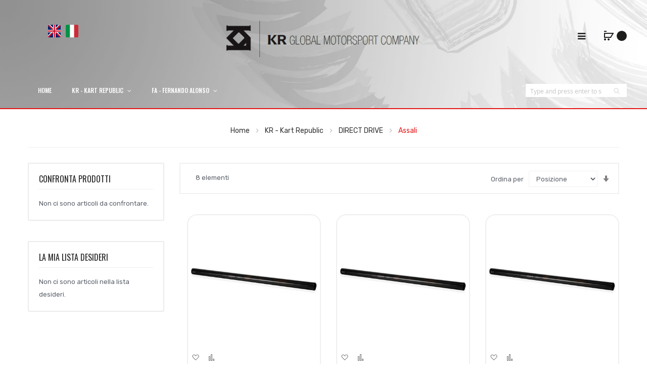

--- FILE ---
content_type: text/html; charset=UTF-8
request_url: https://store.kartrepublic.com/it/kr-kart-republic/direct-drive/assali.html
body_size: 17178
content:
<!doctype html>
<html lang="it">
    <head >
        <script>
    var LOCALE = 'it\u002DIT';
    var BASE_URL = 'https\u003A\u002F\u002Fstore.kartrepublic.com\u002Fit\u002F';
    var require = {
        'baseUrl': 'https\u003A\u002F\u002Fstore.kartrepublic.com\u002Fstatic\u002Fversion1759839048\u002Ffrontend\u002FKartrepublic\u002Fcustom\u002Fit_IT'
    };</script>        <meta charset="utf-8"/>
<meta name="title" content="Assali - DIRECT DRIVE - KR - Kart Republic"/>
<meta name="robots" content="INDEX,FOLLOW"/>
<meta name="viewport" content="width=device-width, initial-scale=1, maximum-scale=1.0, user-scalable=no"/>
<meta name="format-detection" content="telephone=no"/>
<title>Assali - DIRECT DRIVE - KR - Kart Republic</title>
<link  rel="stylesheet" type="text/css"  media="all" href="https://store.kartrepublic.com/static/version1759839048/frontend/Kartrepublic/custom/it_IT/mage/calendar.css" />
<link  rel="stylesheet" type="text/css"  media="all" href="https://store.kartrepublic.com/static/version1759839048/frontend/Kartrepublic/custom/it_IT/css/styles-m.css" />
<link  rel="stylesheet" type="text/css"  media="all" href="https://store.kartrepublic.com/static/version1759839048/frontend/Kartrepublic/custom/it_IT/css/styles-l.css" />
<link  rel="stylesheet" type="text/css"  media="all" href="https://store.kartrepublic.com/static/version1759839048/frontend/Kartrepublic/custom/it_IT/css/bootstrap.css" />
<link  rel="stylesheet" type="text/css"  media="all" href="https://store.kartrepublic.com/static/version1759839048/frontend/Kartrepublic/custom/it_IT/css/bootstrap-theme.css" />
<link  rel="stylesheet" type="text/css"  media="all" href="https://store.kartrepublic.com/static/version1759839048/frontend/Kartrepublic/custom/it_IT/css/font-awesome.css" />
<link  rel="stylesheet" type="text/css"  media="all" href="https://store.kartrepublic.com/static/version1759839048/frontend/Kartrepublic/custom/it_IT/css/stroke-gap-icons.css" />
<link  rel="stylesheet" type="text/css"  media="all" href="https://store.kartrepublic.com/static/version1759839048/frontend/Kartrepublic/custom/it_IT/css/animate.css" />
<link  rel="stylesheet" type="text/css"  media="all" href="https://store.kartrepublic.com/static/version1759839048/frontend/Kartrepublic/custom/it_IT/css/magic.css" />
<link  rel="stylesheet" type="text/css"  media="all" href="https://store.kartrepublic.com/static/version1759839048/frontend/Kartrepublic/custom/it_IT/css/style.css" />
<link  rel="stylesheet" type="text/css"  media="print" href="https://store.kartrepublic.com/static/version1759839048/frontend/Kartrepublic/custom/it_IT/css/print.css" />
<link  rel="stylesheet" type="text/css"  media="all" href="https://store.kartrepublic.com/static/version1759839048/frontend/Kartrepublic/custom/it_IT/css/owl.carousel.css" />
<link  rel="stylesheet" type="text/css"  media="all" href="https://store.kartrepublic.com/static/version1759839048/frontend/Kartrepublic/custom/it_IT/Plazathemes_InstagramGallery/plazathemes/instagramgallery/css/jquery.fancybox.css" />
<link  rel="stylesheet" type="text/css"  media="all" href="https://store.kartrepublic.com/static/version1759839048/frontend/Kartrepublic/custom/it_IT/Kartrepublic_Customization/css/custom.css" />
<script  type="text/javascript"  src="https://store.kartrepublic.com/static/version1759839048/frontend/Kartrepublic/custom/it_IT/requirejs/require.js"></script>
<script  type="text/javascript"  src="https://store.kartrepublic.com/static/version1759839048/frontend/Kartrepublic/custom/it_IT/mage/requirejs/mixins.js"></script>
<script  type="text/javascript"  src="https://store.kartrepublic.com/static/version1759839048/frontend/Kartrepublic/custom/it_IT/requirejs-config.js"></script>
<script  type="text/javascript"  src="https://store.kartrepublic.com/static/version1759839048/frontend/Kartrepublic/custom/it_IT/Plazathemes_InstagramGallery/plazathemes/instagramgallery/js/jquery.fancybox.js"></script>
<link  rel="stylesheet" type="text/css" href="https://fonts.googleapis.com/css?family=Rubik:300,300i,400,400i,500,500i,700,700i,900,900i" />
<link  rel="stylesheet" type="text/css" href="https://fonts.googleapis.com/css?family=Oswald:200,300,400,500,600,700" />
<link  rel="icon" type="image/x-icon" href="https://store.kartrepublic.com/media/favicon/default/kartrepublic-fav.png" />
<link  rel="shortcut icon" type="image/x-icon" href="https://store.kartrepublic.com/media/favicon/default/kartrepublic-fav.png" />
<link rel="stylesheet" type="text/css" href="/pub/css/ni-custom.css" media="all" />

<style>
a.itemMenuName.level2 {
    display: none !important;
}

.bundle-options-container .bundle-options-wrapper, .bundle-options-container .block-bundle-summary {
    float: right;
}
.product-add-form #bundleSummary .title, .product-add-form #bundleSummary 
 .product-image-container, .product-add-form #bundleSummary .product-details .name, .product-add-form #bundleSummary .product-details .stock,  .product-add-form #bundleSummary .bundle-summary, .product-add-form #bundleSummary .label, .product-add-form #bundleSummary .control, .bundle-options-container .legend.title, .page-wrapper #product-options-wrapper .fieldset .title ,  .page-wrapper #product-options-wrapper .fieldset .customization {display:none;}

.product-info-main #product-options-wrapper .required{
      float:right; 
}

.bundle-options-container .product-add-form {
    display: block !important;
}


#bundle-slide {display: none;}

.fieldset-bundle-options .field.option.required {
   width: 100%;     border: 1px solid #ccc;
}

.fieldset-bundle-options .field.option.required  .choice{ 
    margin-bottom: 50px !important;     margin-top: 25px;
}

.fieldset-bundle-options .field.option.required .field.choice input {float: left;}


.fieldset-bundle-options .field.option.required .qty-holder {display: none;}

.bundle-option-image {float: left; width:20%;}


.bundle-options-container .bundle-options-wrapper, .bundle-options-container .product-options-wrapper {
    width: 86%;
}





.page-footer .footer-container .col-sm-4 .images{
    display: none;
}

.page-footer .footer-container .col-sm-4 .des{
    display: none;
}

.content-home .banner-home {
    display: none;
}

.product-item-actions .stock.unavailable {
    display: none;
}
.product-info-price .stock.unavailable {
    display: none;
}

.ma-bestseller .bestsellerproduct_container_slider {
    display: none;
}

.ma-bestseller {
    display: none;
}

.main-container .pt-banner-container .owl-wrapper{top:210px;}

.footer-bottom .copyright{
    display: none;
}

.payment{
    display: none;
}


</style>            </head>
    <body data-container="body"
          data-mage-init='{"loaderAjax": {}, "loader": { "icon": "https://store.kartrepublic.com/static/version1759839048/frontend/Kartrepublic/custom/it_IT/images/loader-2.gif"}}'
        id="html-body" class="page-with-filter page-products categorypath-kr-kart-republic-direct-drive-assali category-assali catalog-category-view page-layout-2columns-left">
        
<script type="text/x-magento-init">
    {
        "*": {
            "Magento_PageBuilder/js/widget-initializer": {
                "config": {"[data-content-type=\"slider\"][data-appearance=\"default\"]":{"Magento_PageBuilder\/js\/content-type\/slider\/appearance\/default\/widget":false},"[data-content-type=\"map\"]":{"Magento_PageBuilder\/js\/content-type\/map\/appearance\/default\/widget":false},"[data-content-type=\"row\"]":{"Magento_PageBuilder\/js\/content-type\/row\/appearance\/default\/widget":false},"[data-content-type=\"tabs\"]":{"Magento_PageBuilder\/js\/content-type\/tabs\/appearance\/default\/widget":false},"[data-content-type=\"slide\"]":{"Magento_PageBuilder\/js\/content-type\/slide\/appearance\/default\/widget":{"buttonSelector":".pagebuilder-slide-button","showOverlay":"hover","dataRole":"slide"}},"[data-content-type=\"banner\"]":{"Magento_PageBuilder\/js\/content-type\/banner\/appearance\/default\/widget":{"buttonSelector":".pagebuilder-banner-button","showOverlay":"hover","dataRole":"banner"}},"[data-content-type=\"buttons\"]":{"Magento_PageBuilder\/js\/content-type\/buttons\/appearance\/inline\/widget":false},"[data-content-type=\"products\"][data-appearance=\"carousel\"]":{"Magento_PageBuilder\/js\/content-type\/products\/appearance\/carousel\/widget":false}},
                "breakpoints": {"desktop":{"label":"Desktop","stage":true,"default":true,"class":"desktop-switcher","icon":"Magento_PageBuilder::css\/images\/switcher\/switcher-desktop.svg","conditions":{"min-width":"1024px"},"options":{"products":{"default":{"slidesToShow":"5"}}}},"tablet":{"conditions":{"max-width":"1024px","min-width":"768px"},"options":{"products":{"default":{"slidesToShow":"4"},"continuous":{"slidesToShow":"3"}}}},"mobile":{"label":"Mobile","stage":true,"class":"mobile-switcher","icon":"Magento_PageBuilder::css\/images\/switcher\/switcher-mobile.svg","media":"only screen and (max-width: 768px)","conditions":{"max-width":"768px","min-width":"640px"},"options":{"products":{"default":{"slidesToShow":"3"}}}},"mobile-small":{"conditions":{"max-width":"640px"},"options":{"products":{"default":{"slidesToShow":"2"},"continuous":{"slidesToShow":"1"}}}}}            }
        }
    }
</script>

<div class="cookie-status-message" id="cookie-status">
    The store will not work correctly when cookies are disabled.</div>
<script type="text&#x2F;javascript">document.querySelector("#cookie-status").style.display = "none";</script>
<script type="text/x-magento-init">
    {
        "*": {
            "cookieStatus": {}
        }
    }
</script>

<script type="text/x-magento-init">
    {
        "*": {
            "mage/cookies": {
                "expires": null,
                "path": "\u002F",
                "domain": ".store.kartrepublic.com",
                "secure": true,
                "lifetime": "3600"
            }
        }
    }
</script>
    <noscript>
        <div class="message global noscript">
            <div class="content">
                <p>
                    <strong>I JavaScript sembrano essere disabilitati nel tuo browser.</strong>
                    <span>
                        Per una migliore esperienza sul nostro sito, assicurati di attivare i javascript nel tuo browser.                    </span>
                </p>
            </div>
        </div>
    </noscript>

<script>
    window.cookiesConfig = window.cookiesConfig || {};
    window.cookiesConfig.secure = true;
</script><script>    require.config({
        map: {
            '*': {
                wysiwygAdapter: 'mage/adminhtml/wysiwyg/tiny_mce/tinymceAdapter'
            }
        }
    });</script><script>    require.config({
        paths: {
            googleMaps: 'https\u003A\u002F\u002Fmaps.googleapis.com\u002Fmaps\u002Fapi\u002Fjs\u003Fv\u003D3\u0026key\u003D'
        },
        config: {
            'Magento_PageBuilder/js/utils/map': {
                style: '',
            },
            'Magento_PageBuilder/js/content-type/map/preview': {
                apiKey: '',
                apiKeyErrorMessage: 'You\u0020must\u0020provide\u0020a\u0020valid\u0020\u003Ca\u0020href\u003D\u0027https\u003A\u002F\u002Fstore.kartrepublic.com\u002Fit\u002Fadminhtml\u002Fsystem_config\u002Fedit\u002Fsection\u002Fcms\u002F\u0023cms_pagebuilder\u0027\u0020target\u003D\u0027_blank\u0027\u003EGoogle\u0020Maps\u0020API\u0020key\u003C\u002Fa\u003E\u0020to\u0020use\u0020a\u0020map.'
            },
            'Magento_PageBuilder/js/form/element/map': {
                apiKey: '',
                apiKeyErrorMessage: 'You\u0020must\u0020provide\u0020a\u0020valid\u0020\u003Ca\u0020href\u003D\u0027https\u003A\u002F\u002Fstore.kartrepublic.com\u002Fit\u002Fadminhtml\u002Fsystem_config\u002Fedit\u002Fsection\u002Fcms\u002F\u0023cms_pagebuilder\u0027\u0020target\u003D\u0027_blank\u0027\u003EGoogle\u0020Maps\u0020API\u0020key\u003C\u002Fa\u003E\u0020to\u0020use\u0020a\u0020map.'
            },
        }
    });</script><script>
    require.config({
        shim: {
            'Magento_PageBuilder/js/utils/map': {
                deps: ['googleMaps']
            }
        }
    });</script><div class="page-wrapper"><header class="header-container">
		<div class="header-top">
			<div class="container-inner">
				<div class="row">
					<div class="col-sm-4">
												
<div class="switcher language switcher-language" data-ui-id="language-switcher" id="switcher-language" style="display: none;">
    <strong class="label switcher-label"><span>Language:</span></strong>
    <div class="actions dropdown options switcher-options">
        <div class="action toggle switcher-trigger" id="switcher-language-trigger">
            <img src="https://store.kartrepublic.com/static/version1759839048/frontend/Kartrepublic/custom/it_IT/images/flags/it.png"
                 alt="Italiano" width="25" />
            <strong class="view-it">
                <span>Italiano<i class="icon-arrow-down icons">&nbsp;</i></span>
            </strong>
        </div>
        <ul class="dropdown switcher-dropdown" style="display: none;">
                                                <li class="view-en switcher-option">
                        <a href="#" data-post='{"action":"https:\/\/store.kartrepublic.com\/it\/stores\/store\/redirect\/","data":{"___store":"en","___from_store":"it","uenc":"aHR0cHM6Ly9zdG9yZS5rYXJ0cmVwdWJsaWMuY29tL2VuL2tyLWthcnQtcmVwdWJsaWMvZGlyZWN0LWRyaXZlL2Fzc2FsaS5odG1s"}}'>
                            <img src="https://store.kartrepublic.com/static/version1759839048/frontend/Kartrepublic/custom/it_IT/images/flags/en.png"
                 alt="Inglese" width="25" />
                            <span>Inglese</span>
                            </a>
                    </li>
                                                                </ul>
    </div>
</div>
<ul class="dropdown switcher-dropdown">
        <li class="store-switcher-item">
                <a href="#" data-post='{"action":"https:\/\/store.kartrepublic.com\/it\/stores\/store\/redirect\/","data":{"___store":"en","___from_store":"it","uenc":"aHR0cHM6Ly9zdG9yZS5rYXJ0cmVwdWJsaWMuY29tL2VuL2tyLWthcnQtcmVwdWJsaWMvZGlyZWN0LWRyaXZlL2Fzc2FsaS5odG1s"}}'>
                    <img src="https://store.kartrepublic.com/static/version1759839048/frontend/Kartrepublic/custom/it_IT/images/flags/en.png" alt="Inglese" width="25" />
                    </span>
                </a>
    </li>
        <li class="store-switcher-item">
                <a href="#" data-post='{"action":"https:\/\/store.kartrepublic.com\/it\/stores\/store\/redirect\/","data":{"___store":"it","___from_store":"it","uenc":"aHR0cHM6Ly9zdG9yZS5rYXJ0cmVwdWJsaWMuY29tL2l0L2tyLWthcnQtcmVwdWJsaWMvZGlyZWN0LWRyaXZlL2Fzc2FsaS5odG1s"}}'>
                    <img src="https://store.kartrepublic.com/static/version1759839048/frontend/Kartrepublic/custom/it_IT/images/flags/it.png" alt="Italiano" width="25" />
                    </span>
                </a>
    </li>
    </ul>
<style type="text/css">
.dropdown.switcher-dropdown {display: flex;}
.dropdown.switcher-dropdown li{margin-right: 5px;list-style-type: none;}
.switcher-dropdown li span{margin-left: 10px;}
.switcher-language .switcher-options .switcher-trigger strong{margin-left: 5px;}
.switcher-language .switcher-options .switcher-trigger img,.switcher-language .switcher-options .switcher-dropdown img{width: 15px;}
.store-switcher-item img {
    margin-right: 5px;
    vertical-align: middle;
    border-radius: 2px;
}
@media only screen and (max-width: 767px) {
    .dropdown.switcher-dropdown {justify-content: center;}
}
</style>					</div>
					<div class="col-sm-4 text-center">
						<span data-action="toggle-nav" class="action nav-toggle"><span>Toggle Nav</span></span>
<a
    class="logo"
    href="https://store.kartrepublic.com/it/"
    title=""
    aria-label="store logo">
    <img src="https://store.kartrepublic.com/static/version1759839048/frontend/Kartrepublic/custom/it_IT/images/logo.svg"
         title=""
         alt=""
                            />
</a>
					</div>
					<div class="col-sm-4">
						
<div data-block="minicart" class="minicart-wrapper">
    <a class="action showcart" href="https://store.kartrepublic.com/it/checkout/cart/"
       data-bind="scope: 'minicart_content'">
        <span class="text">Carrello</span>
        <span class="counter qty empty"
              data-bind="css: { empty: !!getCartParam('summary_count') == false && !isLoading() },
               blockLoader: isLoading">
            <span class="counter-number">
                <!-- ko if: getCartParam('summary_count') -->
                <!-- ko text: getCartParam('summary_count').toLocaleString(window.LOCALE) --><!-- /ko -->
                <!-- /ko -->
            </span>
            <span class="counter-label">
            <!-- ko if: getCartParam('summary_count') -->
                <!-- ko text: getCartParam('summary_count').toLocaleString(window.LOCALE) --><!-- /ko -->
                <!-- ko i18n: 'items' --><!-- /ko -->
            <!-- /ko -->
            </span>
        </span>
    </a>
            <div class="block block-minicart"
             data-role="dropdownDialog"
             data-mage-init='{"dropdownDialog":{
                "appendTo":"[data-block=minicart]",
                "triggerTarget":".showcart",
                "timeout": "2000",
                "closeOnMouseLeave": false,
                "closeOnEscape": true,
                "triggerClass":"active",
                "parentClass":"active",
                "buttons":[]}}'>
            <div id="minicart-content-wrapper" data-bind="scope: 'minicart_content'">
                <!-- ko template: getTemplate() --><!-- /ko -->
            </div>
                    </div>
        <script>window.checkout = {"shoppingCartUrl":"https:\/\/store.kartrepublic.com\/it\/checkout\/cart\/","checkoutUrl":"https:\/\/store.kartrepublic.com\/it\/checkout\/","updateItemQtyUrl":"https:\/\/store.kartrepublic.com\/it\/checkout\/sidebar\/updateItemQty\/","removeItemUrl":"https:\/\/store.kartrepublic.com\/it\/checkout\/sidebar\/removeItem\/","imageTemplate":"Magento_Catalog\/product\/image_with_borders","baseUrl":"https:\/\/store.kartrepublic.com\/it\/","minicartMaxItemsVisible":5,"websiteId":"1","maxItemsToDisplay":10,"storeId":"1","storeGroupId":"1","customerLoginUrl":"https:\/\/store.kartrepublic.com\/it\/customer\/account\/login\/referer\/aHR0cHM6Ly9zdG9yZS5rYXJ0cmVwdWJsaWMuY29tL2l0L2tyLWthcnQtcmVwdWJsaWMvZGlyZWN0LWRyaXZlL2Fzc2FsaS5odG1s\/","isRedirectRequired":false,"autocomplete":"off","captcha":{"user_login":{"isCaseSensitive":false,"imageHeight":50,"imageSrc":"","refreshUrl":"https:\/\/store.kartrepublic.com\/it\/captcha\/refresh\/","isRequired":false,"timestamp":1769058302}}}</script>    <script type="text/x-magento-init">
    {
        "[data-block='minicart']": {
            "Magento_Ui/js/core/app": {"components":{"minicart_content":{"children":{"subtotal.container":{"children":{"subtotal":{"children":{"subtotal.totals":{"config":{"display_cart_subtotal_incl_tax":0,"display_cart_subtotal_excl_tax":1,"template":"Magento_Tax\/checkout\/minicart\/subtotal\/totals"},"children":{"subtotal.totals.msrp":{"component":"Magento_Msrp\/js\/view\/checkout\/minicart\/subtotal\/totals","config":{"displayArea":"minicart-subtotal-hidden","template":"Magento_Msrp\/checkout\/minicart\/subtotal\/totals"}}},"component":"Magento_Tax\/js\/view\/checkout\/minicart\/subtotal\/totals"}},"component":"uiComponent","config":{"template":"Magento_Checkout\/minicart\/subtotal"}}},"component":"uiComponent","config":{"displayArea":"subtotalContainer"}},"item.renderer":{"component":"Magento_Checkout\/js\/view\/cart-item-renderer","config":{"displayArea":"defaultRenderer","template":"Magento_Checkout\/minicart\/item\/default"},"children":{"item.image":{"component":"Magento_Catalog\/js\/view\/image","config":{"template":"Magento_Catalog\/product\/image","displayArea":"itemImage"}},"checkout.cart.item.price.sidebar":{"component":"uiComponent","config":{"template":"Magento_Checkout\/minicart\/item\/price","displayArea":"priceSidebar"}}}},"extra_info":{"component":"uiComponent","config":{"displayArea":"extraInfo"}},"promotion":{"component":"uiComponent","config":{"displayArea":"promotion"}}},"config":{"itemRenderer":{"default":"defaultRenderer","simple":"defaultRenderer","virtual":"defaultRenderer"},"template":"Magento_Checkout\/minicart\/content"},"component":"Magento_Checkout\/js\/view\/minicart"}},"types":[]}        },
        "*": {
            "Magento_Ui/js/block-loader": "https\u003A\u002F\u002Fstore.kartrepublic.com\u002Fstatic\u002Fversion1759839048\u002Ffrontend\u002FKartrepublic\u002Fcustom\u002Fit_IT\u002Fimages\u002Floader\u002D1.gif"
        }
    }
    </script>
</div>
						<div class="link-hover">
							<p class="icon"></p>
							<div>								
								<div class="my-acount">
									<strong class="label"><span>Il mio Account</span></strong>
									<ul class="header links"><li><a href="https://store.kartrepublic.com/it/customer/account/" id="idgFz0OXzb" >Il mio Account</a></li><li class="link wishlist" data-bind="scope: 'wishlist'">
    <a href="https://store.kartrepublic.com/it/wishlist/">La mia lista desideri        <!-- ko if: wishlist().counter -->
        <span data-bind="text: wishlist().counter" class="counter qty"></span>
        <!-- /ko -->
    </a>
</li>
<script type="text/x-magento-init">
    {
        "*": {
            "Magento_Ui/js/core/app": {
                "components": {
                    "wishlist": {
                        "component": "Magento_Wishlist/js/view/wishlist"
                    }
                }
            }
        }
    }

</script>
<li class="link authorization-link" data-label="o">
    <a href="https://store.kartrepublic.com/it/customer/account/login/referer/aHR0cHM6Ly9zdG9yZS5rYXJ0cmVwdWJsaWMuY29tL2l0L2tyLWthcnQtcmVwdWJsaWMvZGlyZWN0LWRyaXZlL2Fzc2FsaS5odG1s/"        >Accedi</a>
</li>
</ul>								</div>
								
							</div>
						</div>
					</div>
				</div>
			</div>
		</div>
		<div class="header">
			<div class="container-inner">
				<div class="row">
					<div class="col-sm-12">
						<div class="nav-ozmegamenu-inner">
							<div class="mobile-bar-icon"><span>mobile icon</span></div>
						</div>
									<nav class="nav-container visible-lg visible-md">
						<div id="pt_custommenu" class="pt_custommenu">
						<div id="pt_menu_home" class="pt_menu">
<div class="parentMenu">
<a href="https://store.kartrepublic.com/it/">
<span>Home</span>
</a>
</div>
</div><div id="pt_menu64" class="pt_menu nav-1">
<div class="parentMenu" style="">
<a href="https://store.kartrepublic.com/it/kr-kart-republic.html" class="pt_cate ">
<span>KR - Kart Republic</span>
<span class="is_sale"></span>
<span class="is_new"></span>
</a>
</div>
<div id="popup64"  class="popup" style="display: none; width: 1228px;">
<div class="block1" id="block164">
<div class="column last col1"><div class="itemMenu level1"><a class="itemMenuName level1" href="https://store.kartrepublic.com/it/kr-kart-republic/gear-box.html"><span>GEAR BOX</span><span class="is_sale"></span><span class="is_new"></span></a><div class="itemSubMenu level1"><div class="itemMenu level2"><a class="itemMenuName level2 nochild" href="https://store.kartrepublic.com/it/kr-kart-republic/gear-box/telaio.html"><span>Telaio</span><span class="is_sale"></span><span class="is_new"></span></a><a class="itemMenuName level2 nochild" href="https://store.kartrepublic.com/it/kr-kart-republic/gear-box/assali.html"><span>Assali</span><span class="is_sale"></span><span class="is_new"></span></a><a class="itemMenuName level2 nochild" href="https://store.kartrepublic.com/it/kr-kart-republic/gear-box/carene.html"><span>Carene</span><span class="is_sale"></span><span class="is_new"></span></a><a class="itemMenuName level2 nochild" href="https://store.kartrepublic.com/it/kr-kart-republic/gear-box/cerchi.html"><span>Cerchi</span><span class="is_sale"></span><span class="is_new"></span></a><a class="itemMenuName level2 nochild" href="https://store.kartrepublic.com/it/kr-kart-republic/gear-box/freno.html"><span>Freno</span><span class="is_sale"></span><span class="is_new"></span></a><a class="itemMenuName level2 nochild" href="https://store.kartrepublic.com/it/kr-kart-republic/gear-box/sterzo.html"><span>Sterzo</span><span class="is_sale"></span><span class="is_new"></span></a><a class="itemMenuName level2 nochild" href="https://store.kartrepublic.com/it/kr-kart-republic/gear-box/pedali.html"><span>Pedali</span><span class="is_sale"></span><span class="is_new"></span></a><a class="itemMenuName level2 nochild" href="https://store.kartrepublic.com/it/kr-kart-republic/gear-box/mozzi.html"><span>Mozzi</span><span class="is_sale"></span><span class="is_new"></span></a><a class="itemMenuName level2 nochild" href="https://store.kartrepublic.com/it/kr-kart-republic/gear-box/serbatoi.html"><span>Serbatoi</span><span class="is_sale"></span><span class="is_new"></span></a><a class="itemMenuName level2 nochild" href="https://store.kartrepublic.com/it/kr-kart-republic/gear-box/viti.html"><span>Viti</span><span class="is_sale"></span><span class="is_new"></span></a><a class="itemMenuName level2 nochild" href="https://store.kartrepublic.com/it/kr-kart-republic/gear-box/sedili.html"><span>Sedili</span><span class="is_sale"></span><span class="is_new"></span></a></div></div><a class="itemMenuName level1" href="https://store.kartrepublic.com/it/kr-kart-republic/dd2.html"><span>DD2</span><span class="is_sale"></span><span class="is_new"></span></a><div class="itemSubMenu level1"><div class="itemMenu level2"><a class="itemMenuName level2 nochild" href="https://store.kartrepublic.com/it/kr-kart-republic/dd2/telaio.html"><span>Telaio</span><span class="is_sale"></span><span class="is_new"></span></a><a class="itemMenuName level2 nochild" href="https://store.kartrepublic.com/it/kr-kart-republic/dd2/assali.html"><span>Assali</span><span class="is_sale"></span><span class="is_new"></span></a><a class="itemMenuName level2 nochild" href="https://store.kartrepublic.com/it/kr-kart-republic/dd2/carene.html"><span>Carene</span><span class="is_sale"></span><span class="is_new"></span></a><a class="itemMenuName level2 nochild" href="https://store.kartrepublic.com/it/kr-kart-republic/dd2/cerchi.html"><span>Cerchi</span><span class="is_sale"></span><span class="is_new"></span></a><a class="itemMenuName level2 nochild" href="https://store.kartrepublic.com/it/kr-kart-republic/dd2/freno.html"><span>Freno</span><span class="is_sale"></span><span class="is_new"></span></a><a class="itemMenuName level2 nochild" href="https://store.kartrepublic.com/it/kr-kart-republic/dd2/sterzo.html"><span>Sterzo</span><span class="is_sale"></span><span class="is_new"></span></a><a class="itemMenuName level2 nochild" href="https://store.kartrepublic.com/it/kr-kart-republic/dd2/pedali.html"><span>Pedali</span><span class="is_sale"></span><span class="is_new"></span></a><a class="itemMenuName level2 nochild" href="https://store.kartrepublic.com/it/kr-kart-republic/dd2/mozzi.html"><span>Mozzi</span><span class="is_sale"></span><span class="is_new"></span></a><a class="itemMenuName level2 nochild" href="https://store.kartrepublic.com/it/kr-kart-republic/dd2/serbatoi.html"><span>Serbatoi</span><span class="is_sale"></span><span class="is_new"></span></a><a class="itemMenuName level2 nochild" href="https://store.kartrepublic.com/it/kr-kart-republic/dd2/viti.html"><span>Viti</span><span class="is_sale"></span><span class="is_new"></span></a><a class="itemMenuName level2 nochild" href="https://store.kartrepublic.com/it/kr-kart-republic/dd2/sedili.html"><span>Sedili</span><span class="is_sale"></span><span class="is_new"></span></a></div></div><a class="itemMenuName level1" href="https://store.kartrepublic.com/it/kr-kart-republic/direct-drive.html"><span>DIRECT DRIVE</span><span class="is_sale"></span><span class="is_new"></span></a><div class="itemSubMenu level1"><div class="itemMenu level2"><a class="itemMenuName level2 nochild" href="https://store.kartrepublic.com/it/kr-kart-republic/direct-drive/telaio.html"><span>Telaio</span><span class="is_sale"></span><span class="is_new"></span></a><a class="itemMenuName level2 act nochild" href="https://store.kartrepublic.com/it/kr-kart-republic/direct-drive/assali.html"><span>Assali</span><span class="is_sale"></span><span class="is_new"></span></a><a class="itemMenuName level2 nochild" href="https://store.kartrepublic.com/it/kr-kart-republic/direct-drive/carene.html"><span>Carene</span><span class="is_sale"></span><span class="is_new"></span></a><a class="itemMenuName level2 nochild" href="https://store.kartrepublic.com/it/kr-kart-republic/direct-drive/cerchi.html"><span>Cerchi</span><span class="is_sale"></span><span class="is_new"></span></a><a class="itemMenuName level2 nochild" href="https://store.kartrepublic.com/it/kr-kart-republic/direct-drive/sterzo.html"><span>Sterzo</span><span class="is_sale"></span><span class="is_new"></span></a><a class="itemMenuName level2 nochild" href="https://store.kartrepublic.com/it/kr-kart-republic/direct-drive/pedali.html"><span>Pedali</span><span class="is_sale"></span><span class="is_new"></span></a><a class="itemMenuName level2 nochild" href="https://store.kartrepublic.com/it/kr-kart-republic/direct-drive/freno.html"><span>Freno</span><span class="is_sale"></span><span class="is_new"></span></a><a class="itemMenuName level2 nochild" href="https://store.kartrepublic.com/it/kr-kart-republic/direct-drive/mozzi.html"><span>Mozzi</span><span class="is_sale"></span><span class="is_new"></span></a><a class="itemMenuName level2 nochild" href="https://store.kartrepublic.com/it/kr-kart-republic/direct-drive/serbatoi.html"><span>Serbatoi</span><span class="is_sale"></span><span class="is_new"></span></a><a class="itemMenuName level2 nochild" href="https://store.kartrepublic.com/it/kr-kart-republic/direct-drive/viti.html"><span>Viti</span><span class="is_sale"></span><span class="is_new"></span></a><a class="itemMenuName level2 nochild" href="https://store.kartrepublic.com/it/kr-kart-republic/direct-drive/sedili.html"><span>Sedili</span><span class="is_sale"></span><span class="is_new"></span></a></div></div><a class="itemMenuName level1" href="https://store.kartrepublic.com/it/kr-kart-republic/mini.html"><span>MINI</span><span class="is_sale"></span><span class="is_new"></span></a><div class="itemSubMenu level1"><div class="itemMenu level2"><a class="itemMenuName level2 nochild" href="https://store.kartrepublic.com/it/kr-kart-republic/mini/telaio.html"><span>Telaio</span><span class="is_sale"></span><span class="is_new"></span></a><a class="itemMenuName level2 nochild" href="https://store.kartrepublic.com/it/kr-kart-republic/mini/mozzi.html"><span>Mozzi</span><span class="is_sale"></span><span class="is_new"></span></a><a class="itemMenuName level2 nochild" href="https://store.kartrepublic.com/it/kr-kart-republic/mini/assali.html"><span>Assali</span><span class="is_sale"></span><span class="is_new"></span></a><a class="itemMenuName level2 nochild" href="https://store.kartrepublic.com/it/kr-kart-republic/mini/freno.html"><span>Freno</span><span class="is_sale"></span><span class="is_new"></span></a><a class="itemMenuName level2 nochild" href="https://store.kartrepublic.com/it/kr-kart-republic/mini/sterzo.html"><span>Sterzo</span><span class="is_sale"></span><span class="is_new"></span></a><a class="itemMenuName level2 nochild" href="https://store.kartrepublic.com/it/kr-kart-republic/mini/cerchi.html"><span>Cerchi</span><span class="is_sale"></span><span class="is_new"></span></a><a class="itemMenuName level2 nochild" href="https://store.kartrepublic.com/it/kr-kart-republic/mini/pedali.html"><span>Pedali</span><span class="is_sale"></span><span class="is_new"></span></a><a class="itemMenuName level2 nochild" href="https://store.kartrepublic.com/it/kr-kart-republic/mini/carene.html"><span>Carene</span><span class="is_sale"></span><span class="is_new"></span></a><a class="itemMenuName level2 nochild" href="https://store.kartrepublic.com/it/kr-kart-republic/mini/sedili.html"><span>Sedili</span><span class="is_sale"></span><span class="is_new"></span></a><a class="itemMenuName level2 nochild" href="https://store.kartrepublic.com/it/kr-kart-republic/mini/viti.html"><span>Viti</span><span class="is_sale"></span><span class="is_new"></span></a><a class="itemMenuName level2 nochild" href="https://store.kartrepublic.com/it/kr-kart-republic/mini/serbatoi.html"><span>Serbatoi</span><span class="is_sale"></span><span class="is_new"></span></a></div></div><a class="itemMenuName level1" href="https://store.kartrepublic.com/it/kr-kart-republic/apparel.html"><span>ABBIGLIAMENTO</span><span class="is_sale"></span><span class="is_new"></span></a></div></div>
<div class="clearBoth"></div>
</div>
</div>
</div>								
								
								
								<div id="pt_menu65" class="pt_menu nav-2">
<div class="parentMenu" style="">
<a href="https://store.kartrepublic.com/it/fa-fernando-alonso.html" class="pt_cate ">
<span>FA - Fernando Alonso</span>
<span class="is_sale"></span>
<span class="is_new"></span>
</a>
</div>
<div id="popup65"  class="popup" style="display: none; width: 1228px;">
<div class="block1" id="block165">
<div class="column last col1"><div class="itemMenu level1"><a class="itemMenuName level1" href="https://store.kartrepublic.com/it/fa-fernando-alonso/gear-box.html"><span>GEAR BOX</span><span class="is_sale"></span><span class="is_new"></span></a><div class="itemSubMenu level1"><div class="itemMenu level2"><a class="itemMenuName level2 nochild" href="https://store.kartrepublic.com/it/fa-fernando-alonso/gear-box/telaio.html"><span>Telaio</span><span class="is_sale"></span><span class="is_new"></span></a><a class="itemMenuName level2 nochild" href="https://store.kartrepublic.com/it/fa-fernando-alonso/gear-box/assali.html"><span>Assali</span><span class="is_sale"></span><span class="is_new"></span></a><a class="itemMenuName level2 nochild" href="https://store.kartrepublic.com/it/fa-fernando-alonso/gear-box/carene.html"><span>Carene</span><span class="is_sale"></span><span class="is_new"></span></a><a class="itemMenuName level2 nochild" href="https://store.kartrepublic.com/it/fa-fernando-alonso/gear-box/cerchi.html"><span>Cerchi</span><span class="is_sale"></span><span class="is_new"></span></a><a class="itemMenuName level2 nochild" href="https://store.kartrepublic.com/it/fa-fernando-alonso/gear-box/freno.html"><span>Freno</span><span class="is_sale"></span><span class="is_new"></span></a><a class="itemMenuName level2 nochild" href="https://store.kartrepublic.com/it/fa-fernando-alonso/gear-box/sterzo.html"><span>Sterzo</span><span class="is_sale"></span><span class="is_new"></span></a><a class="itemMenuName level2 nochild" href="https://store.kartrepublic.com/it/fa-fernando-alonso/gear-box/pedali.html"><span>Pedali</span><span class="is_sale"></span><span class="is_new"></span></a><a class="itemMenuName level2 nochild" href="https://store.kartrepublic.com/it/fa-fernando-alonso/gear-box/mozzi.html"><span>Mozzi</span><span class="is_sale"></span><span class="is_new"></span></a><a class="itemMenuName level2 nochild" href="https://store.kartrepublic.com/it/fa-fernando-alonso/gear-box/serbatoi.html"><span>Serbatoi</span><span class="is_sale"></span><span class="is_new"></span></a><a class="itemMenuName level2 nochild" href="https://store.kartrepublic.com/it/fa-fernando-alonso/gear-box/viti.html"><span>Viti</span><span class="is_sale"></span><span class="is_new"></span></a><a class="itemMenuName level2 nochild" href="https://store.kartrepublic.com/it/fa-fernando-alonso/gear-box/sedili.html"><span>Sedili</span><span class="is_sale"></span><span class="is_new"></span></a></div></div><a class="itemMenuName level1" href="https://store.kartrepublic.com/it/fa-fernando-alonso/dd2.html"><span>DD2</span><span class="is_sale"></span><span class="is_new"></span></a><div class="itemSubMenu level1"><div class="itemMenu level2"><a class="itemMenuName level2 nochild" href="https://store.kartrepublic.com/it/fa-fernando-alonso/dd2/telaio.html"><span>Telaio</span><span class="is_sale"></span><span class="is_new"></span></a><a class="itemMenuName level2 nochild" href="https://store.kartrepublic.com/it/fa-fernando-alonso/dd2/assali.html"><span>Assali</span><span class="is_sale"></span><span class="is_new"></span></a><a class="itemMenuName level2 nochild" href="https://store.kartrepublic.com/it/fa-fernando-alonso/dd2/carene.html"><span>Carene</span><span class="is_sale"></span><span class="is_new"></span></a><a class="itemMenuName level2 nochild" href="https://store.kartrepublic.com/it/fa-fernando-alonso/dd2/cerchi.html"><span>Cerchi</span><span class="is_sale"></span><span class="is_new"></span></a><a class="itemMenuName level2 nochild" href="https://store.kartrepublic.com/it/fa-fernando-alonso/dd2/freno.html"><span>Freno</span><span class="is_sale"></span><span class="is_new"></span></a><a class="itemMenuName level2 nochild" href="https://store.kartrepublic.com/it/fa-fernando-alonso/dd2/sterzo.html"><span>Sterzo</span><span class="is_sale"></span><span class="is_new"></span></a><a class="itemMenuName level2 nochild" href="https://store.kartrepublic.com/it/fa-fernando-alonso/dd2/pedali.html"><span>Pedali</span><span class="is_sale"></span><span class="is_new"></span></a><a class="itemMenuName level2 nochild" href="https://store.kartrepublic.com/it/fa-fernando-alonso/dd2/mozzi.html"><span>Mozzi</span><span class="is_sale"></span><span class="is_new"></span></a><a class="itemMenuName level2 nochild" href="https://store.kartrepublic.com/it/fa-fernando-alonso/dd2/serbatoi.html"><span>Serbatoi</span><span class="is_sale"></span><span class="is_new"></span></a><a class="itemMenuName level2 nochild" href="https://store.kartrepublic.com/it/fa-fernando-alonso/dd2/viti.html"><span>Viti</span><span class="is_sale"></span><span class="is_new"></span></a><a class="itemMenuName level2 nochild" href="https://store.kartrepublic.com/it/fa-fernando-alonso/dd2/sedili.html"><span>Sedili</span><span class="is_sale"></span><span class="is_new"></span></a></div></div><a class="itemMenuName level1" href="https://store.kartrepublic.com/it/fa-fernando-alonso/direct-drive.html"><span>DIRECT DRIVE</span><span class="is_sale"></span><span class="is_new"></span></a><div class="itemSubMenu level1"><div class="itemMenu level2"><a class="itemMenuName level2 nochild" href="https://store.kartrepublic.com/it/fa-fernando-alonso/direct-drive/telaio.html"><span>Telaio</span><span class="is_sale"></span><span class="is_new"></span></a><a class="itemMenuName level2 nochild" href="https://store.kartrepublic.com/it/fa-fernando-alonso/direct-drive/assali.html"><span>Assali</span><span class="is_sale"></span><span class="is_new"></span></a><a class="itemMenuName level2 nochild" href="https://store.kartrepublic.com/it/fa-fernando-alonso/direct-drive/carene.html"><span>Carene</span><span class="is_sale"></span><span class="is_new"></span></a><a class="itemMenuName level2 nochild" href="https://store.kartrepublic.com/it/fa-fernando-alonso/direct-drive/cerchi.html"><span>Cerchi</span><span class="is_sale"></span><span class="is_new"></span></a><a class="itemMenuName level2 nochild" href="https://store.kartrepublic.com/it/fa-fernando-alonso/direct-drive/sterzo.html"><span>Sterzo</span><span class="is_sale"></span><span class="is_new"></span></a><a class="itemMenuName level2 nochild" href="https://store.kartrepublic.com/it/fa-fernando-alonso/direct-drive/pedali.html"><span>Pedali</span><span class="is_sale"></span><span class="is_new"></span></a><a class="itemMenuName level2 nochild" href="https://store.kartrepublic.com/it/fa-fernando-alonso/direct-drive/freno.html"><span>Freno</span><span class="is_sale"></span><span class="is_new"></span></a><a class="itemMenuName level2 nochild" href="https://store.kartrepublic.com/it/fa-fernando-alonso/direct-drive/mozzi.html"><span>Mozzi</span><span class="is_sale"></span><span class="is_new"></span></a><a class="itemMenuName level2 nochild" href="https://store.kartrepublic.com/it/fa-fernando-alonso/direct-drive/serbatoi.html"><span>Serbatoi</span><span class="is_sale"></span><span class="is_new"></span></a><a class="itemMenuName level2 nochild" href="https://store.kartrepublic.com/it/fa-fernando-alonso/direct-drive/viti.html"><span>Viti</span><span class="is_sale"></span><span class="is_new"></span></a><a class="itemMenuName level2 nochild" href="https://store.kartrepublic.com/it/fa-fernando-alonso/direct-drive/sedili.html"><span>Sedili</span><span class="is_sale"></span><span class="is_new"></span></a></div></div><a class="itemMenuName level1" href="https://store.kartrepublic.com/it/fa-fernando-alonso/mini.html"><span>MINI</span><span class="is_sale"></span><span class="is_new"></span></a><div class="itemSubMenu level1"><div class="itemMenu level2"><a class="itemMenuName level2 nochild" href="https://store.kartrepublic.com/it/fa-fernando-alonso/mini/telaio.html"><span>Telaio</span><span class="is_sale"></span><span class="is_new"></span></a><a class="itemMenuName level2 nochild" href="https://store.kartrepublic.com/it/fa-fernando-alonso/mini/mozzi.html"><span>Mozzi</span><span class="is_sale"></span><span class="is_new"></span></a><a class="itemMenuName level2 nochild" href="https://store.kartrepublic.com/it/fa-fernando-alonso/mini/assali.html"><span>Assali</span><span class="is_sale"></span><span class="is_new"></span></a><a class="itemMenuName level2 nochild" href="https://store.kartrepublic.com/it/fa-fernando-alonso/mini/freno.html"><span>Freno</span><span class="is_sale"></span><span class="is_new"></span></a><a class="itemMenuName level2 nochild" href="https://store.kartrepublic.com/it/fa-fernando-alonso/mini/sterzo.html"><span>Sterzo</span><span class="is_sale"></span><span class="is_new"></span></a><a class="itemMenuName level2 nochild" href="https://store.kartrepublic.com/it/fa-fernando-alonso/mini/cerchi.html"><span>Cerchi</span><span class="is_sale"></span><span class="is_new"></span></a><a class="itemMenuName level2 nochild" href="https://store.kartrepublic.com/it/fa-fernando-alonso/mini/pedali.html"><span>Pedali</span><span class="is_sale"></span><span class="is_new"></span></a><a class="itemMenuName level2 nochild" href="https://store.kartrepublic.com/it/fa-fernando-alonso/mini/carene.html"><span>Carene</span><span class="is_sale"></span><span class="is_new"></span></a><a class="itemMenuName level2 nochild" href="https://store.kartrepublic.com/it/fa-fernando-alonso/mini/sedili.html"><span>Sedili</span><span class="is_sale"></span><span class="is_new"></span></a><a class="itemMenuName level2 nochild" href="https://store.kartrepublic.com/it/fa-fernando-alonso/mini/viti.html"><span>Viti</span><span class="is_sale"></span><span class="is_new"></span></a><a class="itemMenuName level2 nochild" href="https://store.kartrepublic.com/it/fa-fernando-alonso/mini/serbatoi.html"><span>Serbatoi</span><span class="is_sale"></span><span class="is_new"></span></a></div></div><a class="itemMenuName level1" href="https://store.kartrepublic.com/it/fa-fernando-alonso/apparel.html"><span>ABBIGLIAMENTO</span><span class="is_sale"></span><span class="is_new"></span></a></div></div>
<div class="clearBoth"></div>
</div>
</div>
</div>								
								
								
														
						<div class="clearBoth"></div>
											</div>
					
				
		</nav>
		
		
		<script type="text/javascript">
			require(["jquery"], function(jQuery){
				
				(function(jQuery){
						 jQuery.fn.extend({  
							 mobilemenu: function() {       
								return this.each(function() {
									
									var jQueryul = jQuery(this);
									
									if(jQueryul.data('accordiated'))
										return false;
																		
									jQuery.each(jQueryul.find('ul, li>div'), function(){
										jQuery(this).data('accordiated', true);
										jQuery(this).hide();
									});
									
									jQuery.each(jQueryul.find('span.head'), function(){
										jQuery(this).click(function(e){
											activate(this);
											return void(0);
										});
									});
									
									var active = (location.hash)?jQuery(this).find('a[href=' + location.hash + ']')[0]:'';

									if(active){
										activate(active, 'toggle');
										jQuery(active).parents().show();
									}
									
									function activate(el,effect){
										jQuery(el).parent('li').toggleClass('active').siblings().removeClass('active').children('ul, div').slideUp('fast');
										jQuery(el).siblings('ul, div')[(effect || 'slideToggle')]((!effect)?'fast':null);
									}
									
								});
							} 
						}); 
					})(jQuery);

					jQuery("ul.mobilemenu li.level1, ul.level2 li").each(function(){ 
						if(jQuery(this).find('li').length > 0) {
							jQuery(this).addClass('have_sub');
							jQuery(this).append('<span class="head"><a href="javascript:void(0)"></a></span>');
						}
					  });			
					jQuery('ul.mobilemenu').mobilemenu();
					jQuery("ul.mobilemenu li.active").each(function(){
						jQuery(this).children().next("ul").css('display', 'block');
					});
					
					//mobile
					jQuery('.btn-navbar').click(function() {
						
						var chk = 0;
						if ( jQuery('#navbar-inner').hasClass('navbar-inactive') && ( chk==0 ) ) {
							jQuery('#navbar-inner').removeClass('navbar-inactive');
							jQuery('#navbar-inner').addClass('navbar-active');
							jQuery('#ma-mobilemenu').css('display','block');
							chk = 1;
						}
						if (jQuery('#navbar-inner').hasClass('navbar-active') && ( chk==0 ) ) {
							jQuery('#navbar-inner').removeClass('navbar-active');
							jQuery('#navbar-inner').addClass('navbar-inactive');			
							jQuery('#ma-mobilemenu').css('display','none');
							chk = 1;
						}
					}); 
					
					

					require(["jquery"], function(jQuery){

						jQuery("#pt_menu_link ul li").each(function(){
							var url = document.URL;
							jQuery("#pt_menu_link ul li a").removeClass("act");
							jQuery('#pt_menu_link ul li a[href="'+url+'"]').addClass('act');
						}); 
						
						jQuery('.pt_menu_no_child').hover(function(){
							jQuery(this).addClass("active");
						},function(){
							jQuery(this).removeClass("active");
						})
						
						jQuery('.pt_menu').hover(function(){
							if(jQuery(this).attr("id") != "pt_menu_link"){
								jQuery(this).addClass("active");
							}
						},function(){
							jQuery(this).removeClass("active");
						})
						
						jQuery('.pt_menu').hover(function(){
						   /*show popup to calculate*/
						   jQuery(this).find('.popup').css('display','inline-block');
						   
						   /* get total padding + border + margin of the popup */
						   var extraWidth       = 0
						   var wrapWidthPopup   = jQuery(this).find('.popup').outerWidth(true); /*include padding + margin + border*/
						   var actualWidthPopup = jQuery(this).find('.popup').width(); /*no padding, margin, border*/
						   extraWidth           = wrapWidthPopup - actualWidthPopup;    
						   
						   /* calculate new width of the popup*/
						   var widthblock1 = jQuery(this).find('.popup .block1').outerWidth(true);
						   var widthblock2 = jQuery(this).find('.popup .block2').outerWidth(true);
						   var new_width_popup = 0;
						   if(widthblock1 && !widthblock2){
							   new_width_popup = widthblock1;
						   }
						   if(!widthblock1 && widthblock2){
							   new_width_popup = widthblock2;
						   }
						   if(widthblock1 && widthblock2){
								if(widthblock1 >= widthblock2){
									new_width_popup = widthblock1;
								}
								if(widthblock1 < widthblock2){
									new_width_popup = widthblock2;
								}
						   }
						   var new_outer_width_popup = new_width_popup + extraWidth;
						   
						   /*define top and left of the popup*/
						   var wraper = jQuery('.pt_custommenu');
						   var wWraper = wraper.outerWidth();
						   var posWraper = wraper.offset();
						   var pos = jQuery(this).offset();
						   
						   var xTop = pos.top - posWraper.top + CUSTOMMENU_POPUP_TOP_OFFSET;
						   var xLeft = pos.left - posWraper.left;
						   if ((xLeft + new_outer_width_popup) > wWraper) xLeft = wWraper - new_outer_width_popup;

						   jQuery(this).find('.popup').css('top',xTop);
						   jQuery(this).find('.popup').css('left',xLeft);
						   
						   /*set new width popup*/
						   jQuery(this).find('.popup').css('width',new_width_popup);
						   jQuery(this).find('.popup .block1').css('width',new_width_popup);
						   
						   /*return popup display none*/
						   jQuery(this).find('.popup').css('display','none');
						   
						   /*show hide popup*/
						   if(CUSTOMMENU_POPUP_EFFECT == 0) jQuery(this).find('.popup').stop(true,true).slideDown('fast');
						   if(CUSTOMMENU_POPUP_EFFECT == 1) jQuery(this).find('.popup').stop(true,true).fadeIn('slow');
						   if(CUSTOMMENU_POPUP_EFFECT == 2) jQuery(this).find('.popup').stop(true,true).show();
						},function(){
						   if(CUSTOMMENU_POPUP_EFFECT == 0) jQuery(this).find('.popup').stop(true,true).slideUp();
						   if(CUSTOMMENU_POPUP_EFFECT == 1) jQuery(this).find('.popup').stop(true,true).fadeOut('slow');
						   if(CUSTOMMENU_POPUP_EFFECT == 2) jQuery(this).find('.popup').stop(true,true).hide('fast');
						})

					});

					
					
				});
		</script>

		<script type="text/javascript">
		//<![CDATA[
			var CUSTOMMENU_POPUP_EFFECT = 2;
			var CUSTOMMENU_POPUP_TOP_OFFSET = 72;
		//]]>
		</script>


						
						<div class="absolute">
							
	<form class="form minisearch" id="search_mini_form" action="https://store.kartrepublic.com/it/catalogsearch/result/" method="get">
		<div class="field search">
			<input id="search"
				   data-mage-init='{"quickSearch":{
						"formSelector":"#search_mini_form",
						"url":"https://store.kartrepublic.com/it/search/ajax/suggest/",
						"destinationSelector":"#search_autocomplete"}
				   }'
				   type="text"
				   name="q"
				   value=""
				   placeholder="Type and press enter to search..."
				   class="input-text"
				   maxlength="128"
				   role="combobox"
				   aria-haspopup="false"
				   aria-autocomplete="both"
				   aria-expanded="true"
				   autocomplete="off"/>

			
			<button type="submit" title="Cerca" class="action fa fa-search">
				<span></span>
			</button>
		</div>
		
	</form>
							
							
						</div>
					</div>
				</div>
			</div>
		</div>
		
		<div class="mobile-bar-content">
			<div class ="mobile-bar-close">Chiudi</div>
			<ul class = "tabs-mobile">
				<li class="item item-menu">Menu</li>
			</ul>
			<div class="tabs-content-mobile tabs-menu">
				


		<nav class="ma-nav-mobile-container" >
			<ul id="ma-mobilemenu" class="mobilemenu">
				<li class="level1"><a href= "https://store.kartrepublic.com/it/kr-kart-republic.html"><span class="name">KR - Kart Republic</span></a><ul class="level2"><li><a href= "https://store.kartrepublic.com/it/kr-kart-republic/gear-box.html"><span class="name">GEAR BOX</span></a><ul class="level3"><li><a href= "https://store.kartrepublic.com/it/kr-kart-republic/gear-box/telaio.html"><span class="name">Telaio</span></a></li><li><a href= "https://store.kartrepublic.com/it/kr-kart-republic/gear-box/assali.html"><span class="name">Assali</span></a></li><li><a href= "https://store.kartrepublic.com/it/kr-kart-republic/gear-box/carene.html"><span class="name">Carene</span></a></li><li><a href= "https://store.kartrepublic.com/it/kr-kart-republic/gear-box/cerchi.html"><span class="name">Cerchi</span></a></li><li><a href= "https://store.kartrepublic.com/it/kr-kart-republic/gear-box/freno.html"><span class="name">Freno</span></a></li><li><a href= "https://store.kartrepublic.com/it/kr-kart-republic/gear-box/sterzo.html"><span class="name">Sterzo</span></a></li><li><a href= "https://store.kartrepublic.com/it/kr-kart-republic/gear-box/pedali.html"><span class="name">Pedali</span></a></li><li><a href= "https://store.kartrepublic.com/it/kr-kart-republic/gear-box/mozzi.html"><span class="name">Mozzi</span></a></li><li><a href= "https://store.kartrepublic.com/it/kr-kart-republic/gear-box/serbatoi.html"><span class="name">Serbatoi</span></a></li><li><a href= "https://store.kartrepublic.com/it/kr-kart-republic/gear-box/viti.html"><span class="name">Viti</span></a></li><li><a href= "https://store.kartrepublic.com/it/kr-kart-republic/gear-box/sedili.html"><span class="name">Sedili</span></a></li></ul></li><li><a href= "https://store.kartrepublic.com/it/kr-kart-republic/dd2.html"><span class="name">DD2</span></a><ul class="level3"><li><a href= "https://store.kartrepublic.com/it/kr-kart-republic/dd2/telaio.html"><span class="name">Telaio</span></a></li><li><a href= "https://store.kartrepublic.com/it/kr-kart-republic/dd2/assali.html"><span class="name">Assali</span></a></li><li><a href= "https://store.kartrepublic.com/it/kr-kart-republic/dd2/carene.html"><span class="name">Carene</span></a></li><li><a href= "https://store.kartrepublic.com/it/kr-kart-republic/dd2/cerchi.html"><span class="name">Cerchi</span></a></li><li><a href= "https://store.kartrepublic.com/it/kr-kart-republic/dd2/freno.html"><span class="name">Freno</span></a></li><li><a href= "https://store.kartrepublic.com/it/kr-kart-republic/dd2/sterzo.html"><span class="name">Sterzo</span></a></li><li><a href= "https://store.kartrepublic.com/it/kr-kart-republic/dd2/pedali.html"><span class="name">Pedali</span></a></li><li><a href= "https://store.kartrepublic.com/it/kr-kart-republic/dd2/mozzi.html"><span class="name">Mozzi</span></a></li><li><a href= "https://store.kartrepublic.com/it/kr-kart-republic/dd2/serbatoi.html"><span class="name">Serbatoi</span></a></li><li><a href= "https://store.kartrepublic.com/it/kr-kart-republic/dd2/viti.html"><span class="name">Viti</span></a></li><li><a href= "https://store.kartrepublic.com/it/kr-kart-republic/dd2/sedili.html"><span class="name">Sedili</span></a></li></ul></li><li><a href= "https://store.kartrepublic.com/it/kr-kart-republic/direct-drive.html"><span class="name">DIRECT DRIVE</span></a><ul class="level3"><li><a href= "https://store.kartrepublic.com/it/kr-kart-republic/direct-drive/telaio.html"><span class="name">Telaio</span></a></li><li><a href= "https://store.kartrepublic.com/it/kr-kart-republic/direct-drive/assali.html"><span class="name">Assali</span></a></li><li><a href= "https://store.kartrepublic.com/it/kr-kart-republic/direct-drive/carene.html"><span class="name">Carene</span></a></li><li><a href= "https://store.kartrepublic.com/it/kr-kart-republic/direct-drive/cerchi.html"><span class="name">Cerchi</span></a></li><li><a href= "https://store.kartrepublic.com/it/kr-kart-republic/direct-drive/sterzo.html"><span class="name">Sterzo</span></a></li><li><a href= "https://store.kartrepublic.com/it/kr-kart-republic/direct-drive/pedali.html"><span class="name">Pedali</span></a></li><li><a href= "https://store.kartrepublic.com/it/kr-kart-republic/direct-drive/freno.html"><span class="name">Freno</span></a></li><li><a href= "https://store.kartrepublic.com/it/kr-kart-republic/direct-drive/mozzi.html"><span class="name">Mozzi</span></a></li><li><a href= "https://store.kartrepublic.com/it/kr-kart-republic/direct-drive/serbatoi.html"><span class="name">Serbatoi</span></a></li><li><a href= "https://store.kartrepublic.com/it/kr-kart-republic/direct-drive/viti.html"><span class="name">Viti</span></a></li><li><a href= "https://store.kartrepublic.com/it/kr-kart-republic/direct-drive/sedili.html"><span class="name">Sedili</span></a></li></ul></li><li><a href= "https://store.kartrepublic.com/it/kr-kart-republic/mini.html"><span class="name">MINI</span></a><ul class="level3"><li><a href= "https://store.kartrepublic.com/it/kr-kart-republic/mini/telaio.html"><span class="name">Telaio</span></a></li><li><a href= "https://store.kartrepublic.com/it/kr-kart-republic/mini/mozzi.html"><span class="name">Mozzi</span></a></li><li><a href= "https://store.kartrepublic.com/it/kr-kart-republic/mini/assali.html"><span class="name">Assali</span></a></li><li><a href= "https://store.kartrepublic.com/it/kr-kart-republic/mini/freno.html"><span class="name">Freno</span></a></li><li><a href= "https://store.kartrepublic.com/it/kr-kart-republic/mini/sterzo.html"><span class="name">Sterzo</span></a></li><li><a href= "https://store.kartrepublic.com/it/kr-kart-republic/mini/cerchi.html"><span class="name">Cerchi</span></a></li><li><a href= "https://store.kartrepublic.com/it/kr-kart-republic/mini/pedali.html"><span class="name">Pedali</span></a></li><li><a href= "https://store.kartrepublic.com/it/kr-kart-republic/mini/carene.html"><span class="name">Carene</span></a></li><li><a href= "https://store.kartrepublic.com/it/kr-kart-republic/mini/sedili.html"><span class="name">Sedili</span></a></li><li><a href= "https://store.kartrepublic.com/it/kr-kart-republic/mini/viti.html"><span class="name">Viti</span></a></li><li><a href= "https://store.kartrepublic.com/it/kr-kart-republic/mini/serbatoi.html"><span class="name">Serbatoi</span></a></li></ul></li><li><a href= "https://store.kartrepublic.com/it/kr-kart-republic/apparel.html"><span class="name">ABBIGLIAMENTO</span></a><ul class="level3"></ul></li></ul></li><li class="level1"><a href= "https://store.kartrepublic.com/it/fa-fernando-alonso.html"><span class="name">FA - Fernando Alonso</span></a><ul class="level2"><li><a href= "https://store.kartrepublic.com/it/fa-fernando-alonso/gear-box.html"><span class="name">GEAR BOX</span></a><ul class="level3"><li><a href= "https://store.kartrepublic.com/it/fa-fernando-alonso/gear-box/telaio.html"><span class="name">Telaio</span></a></li><li><a href= "https://store.kartrepublic.com/it/fa-fernando-alonso/gear-box/assali.html"><span class="name">Assali</span></a></li><li><a href= "https://store.kartrepublic.com/it/fa-fernando-alonso/gear-box/carene.html"><span class="name">Carene</span></a></li><li><a href= "https://store.kartrepublic.com/it/fa-fernando-alonso/gear-box/cerchi.html"><span class="name">Cerchi</span></a></li><li><a href= "https://store.kartrepublic.com/it/fa-fernando-alonso/gear-box/freno.html"><span class="name">Freno</span></a></li><li><a href= "https://store.kartrepublic.com/it/fa-fernando-alonso/gear-box/sterzo.html"><span class="name">Sterzo</span></a></li><li><a href= "https://store.kartrepublic.com/it/fa-fernando-alonso/gear-box/pedali.html"><span class="name">Pedali</span></a></li><li><a href= "https://store.kartrepublic.com/it/fa-fernando-alonso/gear-box/mozzi.html"><span class="name">Mozzi</span></a></li><li><a href= "https://store.kartrepublic.com/it/fa-fernando-alonso/gear-box/serbatoi.html"><span class="name">Serbatoi</span></a></li><li><a href= "https://store.kartrepublic.com/it/fa-fernando-alonso/gear-box/viti.html"><span class="name">Viti</span></a></li><li><a href= "https://store.kartrepublic.com/it/fa-fernando-alonso/gear-box/sedili.html"><span class="name">Sedili</span></a></li></ul></li><li><a href= "https://store.kartrepublic.com/it/fa-fernando-alonso/dd2.html"><span class="name">DD2</span></a><ul class="level3"><li><a href= "https://store.kartrepublic.com/it/fa-fernando-alonso/dd2/telaio.html"><span class="name">Telaio</span></a></li><li><a href= "https://store.kartrepublic.com/it/fa-fernando-alonso/dd2/assali.html"><span class="name">Assali</span></a></li><li><a href= "https://store.kartrepublic.com/it/fa-fernando-alonso/dd2/carene.html"><span class="name">Carene</span></a></li><li><a href= "https://store.kartrepublic.com/it/fa-fernando-alonso/dd2/cerchi.html"><span class="name">Cerchi</span></a></li><li><a href= "https://store.kartrepublic.com/it/fa-fernando-alonso/dd2/freno.html"><span class="name">Freno</span></a></li><li><a href= "https://store.kartrepublic.com/it/fa-fernando-alonso/dd2/sterzo.html"><span class="name">Sterzo</span></a></li><li><a href= "https://store.kartrepublic.com/it/fa-fernando-alonso/dd2/pedali.html"><span class="name">Pedali</span></a></li><li><a href= "https://store.kartrepublic.com/it/fa-fernando-alonso/dd2/mozzi.html"><span class="name">Mozzi</span></a></li><li><a href= "https://store.kartrepublic.com/it/fa-fernando-alonso/dd2/serbatoi.html"><span class="name">Serbatoi</span></a></li><li><a href= "https://store.kartrepublic.com/it/fa-fernando-alonso/dd2/viti.html"><span class="name">Viti</span></a></li><li><a href= "https://store.kartrepublic.com/it/fa-fernando-alonso/dd2/sedili.html"><span class="name">Sedili</span></a></li></ul></li><li><a href= "https://store.kartrepublic.com/it/fa-fernando-alonso/direct-drive.html"><span class="name">DIRECT DRIVE</span></a><ul class="level3"><li><a href= "https://store.kartrepublic.com/it/fa-fernando-alonso/direct-drive/telaio.html"><span class="name">Telaio</span></a></li><li><a href= "https://store.kartrepublic.com/it/fa-fernando-alonso/direct-drive/assali.html"><span class="name">Assali</span></a></li><li><a href= "https://store.kartrepublic.com/it/fa-fernando-alonso/direct-drive/carene.html"><span class="name">Carene</span></a></li><li><a href= "https://store.kartrepublic.com/it/fa-fernando-alonso/direct-drive/cerchi.html"><span class="name">Cerchi</span></a></li><li><a href= "https://store.kartrepublic.com/it/fa-fernando-alonso/direct-drive/sterzo.html"><span class="name">Sterzo</span></a></li><li><a href= "https://store.kartrepublic.com/it/fa-fernando-alonso/direct-drive/pedali.html"><span class="name">Pedali</span></a></li><li><a href= "https://store.kartrepublic.com/it/fa-fernando-alonso/direct-drive/freno.html"><span class="name">Freno</span></a></li><li><a href= "https://store.kartrepublic.com/it/fa-fernando-alonso/direct-drive/mozzi.html"><span class="name">Mozzi</span></a></li><li><a href= "https://store.kartrepublic.com/it/fa-fernando-alonso/direct-drive/serbatoi.html"><span class="name">Serbatoi</span></a></li><li><a href= "https://store.kartrepublic.com/it/fa-fernando-alonso/direct-drive/viti.html"><span class="name">Viti</span></a></li><li><a href= "https://store.kartrepublic.com/it/fa-fernando-alonso/direct-drive/sedili.html"><span class="name">Sedili</span></a></li></ul></li><li><a href= "https://store.kartrepublic.com/it/fa-fernando-alonso/mini.html"><span class="name">MINI</span></a><ul class="level3"><li><a href= "https://store.kartrepublic.com/it/fa-fernando-alonso/mini/telaio.html"><span class="name">Telaio</span></a></li><li><a href= "https://store.kartrepublic.com/it/fa-fernando-alonso/mini/mozzi.html"><span class="name">Mozzi</span></a></li><li><a href= "https://store.kartrepublic.com/it/fa-fernando-alonso/mini/assali.html"><span class="name">Assali</span></a></li><li><a href= "https://store.kartrepublic.com/it/fa-fernando-alonso/mini/freno.html"><span class="name">Freno</span></a></li><li><a href= "https://store.kartrepublic.com/it/fa-fernando-alonso/mini/sterzo.html"><span class="name">Sterzo</span></a></li><li><a href= "https://store.kartrepublic.com/it/fa-fernando-alonso/mini/cerchi.html"><span class="name">Cerchi</span></a></li><li><a href= "https://store.kartrepublic.com/it/fa-fernando-alonso/mini/pedali.html"><span class="name">Pedali</span></a></li><li><a href= "https://store.kartrepublic.com/it/fa-fernando-alonso/mini/carene.html"><span class="name">Carene</span></a></li><li><a href= "https://store.kartrepublic.com/it/fa-fernando-alonso/mini/sedili.html"><span class="name">Sedili</span></a></li><li><a href= "https://store.kartrepublic.com/it/fa-fernando-alonso/mini/viti.html"><span class="name">Viti</span></a></li><li><a href= "https://store.kartrepublic.com/it/fa-fernando-alonso/mini/serbatoi.html"><span class="name">Serbatoi</span></a></li></ul></li><li><a href= "https://store.kartrepublic.com/it/fa-fernando-alonso/apparel.html"><span class="name">ABBIGLIAMENTO</span></a><ul class="level3"></ul></li></ul></li>			</ul>
		</nav>

			</div>
		</div>
</header>
<script type="text/javascript">
require(["jquery"], function($){
	$(document).ready(function(){
		<!-- show, hide mobile bar content -->
		$(".mobile-bar-icon").click(function(){
			$(".mobile-bar-content").addClass("open");
		});
		$(".mobile-bar-close").click(function(){
			$(".mobile-bar-content").removeClass("open");
		});
	
	});
	$(window).scroll(function () {
	   if ($(this).scrollTop() > 0) {
		 $('.header').addClass("fix-header");
	   } else {
		$('.header').removeClass("fix-header");
	   }
	});
});
</script>



    <div class="sections nav-sections">
                <div class="section-items nav-sections-items"
             data-mage-init='{"tabs":{"openedState":"active"}}'>
                                            <div class="section-item-title nav-sections-item-title"
                     data-role="collapsible">
                    <a class="nav-sections-item-switch"
                       data-toggle="switch" href="#store.menu">
                        Menu                    </a>
                </div>
                <div class="section-item-content nav-sections-item-content"
                     id="store.menu"
                     data-role="content">
                    
<nav class="navigation" data-action="navigation">
    <ul data-mage-init='{"menu":{"responsive":true, "expanded":true, "position":{"my":"left top","at":"left bottom"}}}'>
        <li  class="level0 nav-1 category-item first has-active level-top parent"><a href="https://store.kartrepublic.com/it/kr-kart-republic.html"  class="level-top" ><span>KR - Kart Republic</span></a><ul class="level0 submenu"><li  class="level1 nav-1-1 category-item first"><a href="https://store.kartrepublic.com/it/kr-kart-republic/gear-box.html" ><span>GEAR BOX</span></a></li><li  class="level1 nav-1-2 category-item"><a href="https://store.kartrepublic.com/it/kr-kart-republic/dd2.html" ><span>DD2</span></a></li><li  class="level1 nav-1-3 category-item has-active"><a href="https://store.kartrepublic.com/it/kr-kart-republic/direct-drive.html" ><span>DIRECT DRIVE</span></a></li><li  class="level1 nav-1-4 category-item last"><a href="https://store.kartrepublic.com/it/kr-kart-republic/mini.html" ><span>MINI</span></a></li></ul></li><li  class="level0 nav-2 category-item last level-top parent"><a href="https://store.kartrepublic.com/it/fa-fernando-alonso.html"  class="level-top" ><span>FA - Fernando Alonso</span></a><ul class="level0 submenu"><li  class="level1 nav-2-1 category-item first parent"><a href="https://store.kartrepublic.com/it/fa-fernando-alonso/gear-box.html" ><span>GEAR BOX</span></a><ul class="level1 submenu"><li  class="level2 nav-2-1-1 category-item first"><a href="https://store.kartrepublic.com/it/fa-fernando-alonso/gear-box/assali.html" ><span>Assali</span></a></li><li  class="level2 nav-2-1-2 category-item"><a href="https://store.kartrepublic.com/it/fa-fernando-alonso/gear-box/carene.html" ><span>Carene</span></a></li><li  class="level2 nav-2-1-3 category-item"><a href="https://store.kartrepublic.com/it/fa-fernando-alonso/gear-box/cerchi.html" ><span>Cerchi</span></a></li><li  class="level2 nav-2-1-4 category-item"><a href="https://store.kartrepublic.com/it/fa-fernando-alonso/gear-box/freno.html" ><span>Freno</span></a></li><li  class="level2 nav-2-1-5 category-item"><a href="https://store.kartrepublic.com/it/fa-fernando-alonso/gear-box/sterzo.html" ><span>Sterzo</span></a></li><li  class="level2 nav-2-1-6 category-item"><a href="https://store.kartrepublic.com/it/fa-fernando-alonso/gear-box/pedali.html" ><span>Pedali</span></a></li><li  class="level2 nav-2-1-7 category-item"><a href="https://store.kartrepublic.com/it/fa-fernando-alonso/gear-box/mozzi.html" ><span>Mozzi</span></a></li><li  class="level2 nav-2-1-8 category-item"><a href="https://store.kartrepublic.com/it/fa-fernando-alonso/gear-box/serbatoi.html" ><span>Serbatoi</span></a></li><li  class="level2 nav-2-1-9 category-item"><a href="https://store.kartrepublic.com/it/fa-fernando-alonso/gear-box/viti.html" ><span>Viti</span></a></li><li  class="level2 nav-2-1-10 category-item last"><a href="https://store.kartrepublic.com/it/fa-fernando-alonso/gear-box/sedili.html" ><span>Sedili</span></a></li></ul></li><li  class="level1 nav-2-2 category-item parent"><a href="https://store.kartrepublic.com/it/fa-fernando-alonso/dd2.html" ><span>DD2</span></a><ul class="level1 submenu"><li  class="level2 nav-2-2-1 category-item first"><a href="https://store.kartrepublic.com/it/fa-fernando-alonso/dd2/telaio.html" ><span>Telaio</span></a></li><li  class="level2 nav-2-2-2 category-item"><a href="https://store.kartrepublic.com/it/fa-fernando-alonso/dd2/assali.html" ><span>Assali</span></a></li><li  class="level2 nav-2-2-3 category-item"><a href="https://store.kartrepublic.com/it/fa-fernando-alonso/dd2/carene.html" ><span>Carene</span></a></li><li  class="level2 nav-2-2-4 category-item"><a href="https://store.kartrepublic.com/it/fa-fernando-alonso/dd2/cerchi.html" ><span>Cerchi</span></a></li><li  class="level2 nav-2-2-5 category-item"><a href="https://store.kartrepublic.com/it/fa-fernando-alonso/dd2/freno.html" ><span>Freno</span></a></li><li  class="level2 nav-2-2-6 category-item"><a href="https://store.kartrepublic.com/it/fa-fernando-alonso/dd2/sterzo.html" ><span>Sterzo</span></a></li><li  class="level2 nav-2-2-7 category-item"><a href="https://store.kartrepublic.com/it/fa-fernando-alonso/dd2/pedali.html" ><span>Pedali</span></a></li><li  class="level2 nav-2-2-8 category-item"><a href="https://store.kartrepublic.com/it/fa-fernando-alonso/dd2/mozzi.html" ><span>Mozzi</span></a></li><li  class="level2 nav-2-2-9 category-item"><a href="https://store.kartrepublic.com/it/fa-fernando-alonso/dd2/serbatoi.html" ><span>Serbatoi</span></a></li><li  class="level2 nav-2-2-10 category-item"><a href="https://store.kartrepublic.com/it/fa-fernando-alonso/dd2/viti.html" ><span>Viti</span></a></li><li  class="level2 nav-2-2-11 category-item last"><a href="https://store.kartrepublic.com/it/fa-fernando-alonso/dd2/sedili.html" ><span>Sedili</span></a></li></ul></li><li  class="level1 nav-2-3 category-item parent"><a href="https://store.kartrepublic.com/it/fa-fernando-alonso/direct-drive.html" ><span>DIRECT DRIVE</span></a><ul class="level1 submenu"><li  class="level2 nav-2-3-1 category-item first"><a href="https://store.kartrepublic.com/it/fa-fernando-alonso/direct-drive/telaio.html" ><span>Telaio</span></a></li><li  class="level2 nav-2-3-2 category-item"><a href="https://store.kartrepublic.com/it/fa-fernando-alonso/direct-drive/assali.html" ><span>Assali</span></a></li><li  class="level2 nav-2-3-3 category-item"><a href="https://store.kartrepublic.com/it/fa-fernando-alonso/direct-drive/carene.html" ><span>Carene</span></a></li><li  class="level2 nav-2-3-4 category-item"><a href="https://store.kartrepublic.com/it/fa-fernando-alonso/direct-drive/cerchi.html" ><span>Cerchi</span></a></li><li  class="level2 nav-2-3-5 category-item"><a href="https://store.kartrepublic.com/it/fa-fernando-alonso/direct-drive/sterzo.html" ><span>Sterzo</span></a></li><li  class="level2 nav-2-3-6 category-item"><a href="https://store.kartrepublic.com/it/fa-fernando-alonso/direct-drive/pedali.html" ><span>Pedali</span></a></li><li  class="level2 nav-2-3-7 category-item"><a href="https://store.kartrepublic.com/it/fa-fernando-alonso/direct-drive/freno.html" ><span>Freno</span></a></li><li  class="level2 nav-2-3-8 category-item"><a href="https://store.kartrepublic.com/it/fa-fernando-alonso/direct-drive/mozzi.html" ><span>Mozzi</span></a></li><li  class="level2 nav-2-3-9 category-item"><a href="https://store.kartrepublic.com/it/fa-fernando-alonso/direct-drive/serbatoi.html" ><span>Serbatoi</span></a></li><li  class="level2 nav-2-3-10 category-item"><a href="https://store.kartrepublic.com/it/fa-fernando-alonso/direct-drive/viti.html" ><span>Viti</span></a></li><li  class="level2 nav-2-3-11 category-item last"><a href="https://store.kartrepublic.com/it/fa-fernando-alonso/direct-drive/sedili.html" ><span>Sedili</span></a></li></ul></li><li  class="level1 nav-2-4 category-item parent"><a href="https://store.kartrepublic.com/it/fa-fernando-alonso/mini.html" ><span>MINI</span></a><ul class="level1 submenu"><li  class="level2 nav-2-4-1 category-item first"><a href="https://store.kartrepublic.com/it/fa-fernando-alonso/mini/telaio.html" ><span>Telaio</span></a></li><li  class="level2 nav-2-4-2 category-item"><a href="https://store.kartrepublic.com/it/fa-fernando-alonso/mini/mozzi.html" ><span>Mozzi</span></a></li><li  class="level2 nav-2-4-3 category-item"><a href="https://store.kartrepublic.com/it/fa-fernando-alonso/mini/assali.html" ><span>Assali</span></a></li><li  class="level2 nav-2-4-4 category-item"><a href="https://store.kartrepublic.com/it/fa-fernando-alonso/mini/freno.html" ><span>Freno</span></a></li><li  class="level2 nav-2-4-5 category-item"><a href="https://store.kartrepublic.com/it/fa-fernando-alonso/mini/sterzo.html" ><span>Sterzo</span></a></li><li  class="level2 nav-2-4-6 category-item"><a href="https://store.kartrepublic.com/it/fa-fernando-alonso/mini/cerchi.html" ><span>Cerchi</span></a></li><li  class="level2 nav-2-4-7 category-item"><a href="https://store.kartrepublic.com/it/fa-fernando-alonso/mini/pedali.html" ><span>Pedali</span></a></li><li  class="level2 nav-2-4-8 category-item"><a href="https://store.kartrepublic.com/it/fa-fernando-alonso/mini/carene.html" ><span>Carene</span></a></li><li  class="level2 nav-2-4-9 category-item"><a href="https://store.kartrepublic.com/it/fa-fernando-alonso/mini/sedili.html" ><span>Sedili</span></a></li><li  class="level2 nav-2-4-10 category-item"><a href="https://store.kartrepublic.com/it/fa-fernando-alonso/mini/viti.html" ><span>Viti</span></a></li><li  class="level2 nav-2-4-11 category-item last"><a href="https://store.kartrepublic.com/it/fa-fernando-alonso/mini/serbatoi.html" ><span>Serbatoi</span></a></li></ul></li><li  class="level1 nav-2-5 category-item last"><a href="https://store.kartrepublic.com/it/fa-fernando-alonso/apparel.html" ><span>ABBIGLIAMENTO</span></a></li></ul></li>            </ul>
</nav>
                </div>
                                            <div class="section-item-title nav-sections-item-title"
                     data-role="collapsible">
                    <a class="nav-sections-item-switch"
                       data-toggle="switch" href="#store.links">
                        Account                    </a>
                </div>
                <div class="section-item-content nav-sections-item-content"
                     id="store.links"
                     data-role="content">
                    <!-- Account links -->                </div>
                                            <div class="section-item-title nav-sections-item-title"
                     data-role="collapsible">
                    <a class="nav-sections-item-switch"
                       data-toggle="switch" href="#store.settings">
                        Impostazioni                    </a>
                </div>
                <div class="section-item-content nav-sections-item-content"
                     id="store.settings"
                     data-role="content">
                    
<div class="switcher language switcher-language" data-ui-id="language-switcher" id="switcher-language-nav" style="display: none;">
    <strong class="label switcher-label"><span>Language:</span></strong>
    <div class="actions dropdown options switcher-options">
        <div class="action toggle switcher-trigger" id="switcher-language-trigger-nav">
            <img src="https://store.kartrepublic.com/static/version1759839048/frontend/Kartrepublic/custom/it_IT/images/flags/it.png"
                 alt="Italiano" width="25" />
            <strong class="view-it">
                <span>Italiano<i class="icon-arrow-down icons">&nbsp;</i></span>
            </strong>
        </div>
        <ul class="dropdown switcher-dropdown" style="display: none;">
                                                <li class="view-en switcher-option">
                        <a href="#" data-post='{"action":"https:\/\/store.kartrepublic.com\/it\/stores\/store\/redirect\/","data":{"___store":"en","___from_store":"it","uenc":"aHR0cHM6Ly9zdG9yZS5rYXJ0cmVwdWJsaWMuY29tL2VuL2tyLWthcnQtcmVwdWJsaWMvZGlyZWN0LWRyaXZlL2Fzc2FsaS5odG1s"}}'>
                            <img src="https://store.kartrepublic.com/static/version1759839048/frontend/Kartrepublic/custom/it_IT/images/flags/en.png"
                 alt="Inglese" width="25" />
                            <span>Inglese</span>
                            </a>
                    </li>
                                                                </ul>
    </div>
</div>
<ul class="dropdown switcher-dropdown">
        <li class="store-switcher-item">
                <a href="#" data-post='{"action":"https:\/\/store.kartrepublic.com\/it\/stores\/store\/redirect\/","data":{"___store":"en","___from_store":"it","uenc":"aHR0cHM6Ly9zdG9yZS5rYXJ0cmVwdWJsaWMuY29tL2VuL2tyLWthcnQtcmVwdWJsaWMvZGlyZWN0LWRyaXZlL2Fzc2FsaS5odG1s"}}'>
                    <img src="https://store.kartrepublic.com/static/version1759839048/frontend/Kartrepublic/custom/it_IT/images/flags/en.png" alt="Inglese" width="25" />
                    </span>
                </a>
    </li>
        <li class="store-switcher-item">
                <a href="#" data-post='{"action":"https:\/\/store.kartrepublic.com\/it\/stores\/store\/redirect\/","data":{"___store":"it","___from_store":"it","uenc":"aHR0cHM6Ly9zdG9yZS5rYXJ0cmVwdWJsaWMuY29tL2l0L2tyLWthcnQtcmVwdWJsaWMvZGlyZWN0LWRyaXZlL2Fzc2FsaS5odG1s"}}'>
                    <img src="https://store.kartrepublic.com/static/version1759839048/frontend/Kartrepublic/custom/it_IT/images/flags/it.png" alt="Italiano" width="25" />
                    </span>
                </a>
    </li>
    </ul>
<style type="text/css">
.dropdown.switcher-dropdown {display: flex;}
.dropdown.switcher-dropdown li{margin-right: 5px;list-style-type: none;}
.switcher-dropdown li span{margin-left: 10px;}
.switcher-language .switcher-options .switcher-trigger strong{margin-left: 5px;}
.switcher-language .switcher-options .switcher-trigger img,.switcher-language .switcher-options .switcher-dropdown img{width: 15px;}
.store-switcher-item img {
    margin-right: 5px;
    vertical-align: middle;
    border-radius: 2px;
}
@media only screen and (max-width: 767px) {
    .dropdown.switcher-dropdown {justify-content: center;}
}
</style>                </div>
                    </div>
    </div>
<div class="breadcrumbs">
	<div class="container-inner">
		<ul class="items">
							<li class="item home">
									<a href="https://store.kartrepublic.com/it/" title="Vai alla Home Page">
						Home					</a>
								</li>
							<li class="item category64">
									<a href="https://store.kartrepublic.com/it/kr-kart-republic.html" title="">
						KR - Kart Republic					</a>
								</li>
							<li class="item category6">
									<a href="https://store.kartrepublic.com/it/kr-kart-republic/direct-drive.html" title="">
						DIRECT DRIVE					</a>
								</li>
							<li class="item category26">
									<strong>Assali</strong>
								</li>
					</ul>
	</div>
</div>
<main id="maincontent" class="page-main"><a id="contentarea" tabindex="-1"></a>
<div class="page messages"><div data-placeholder="messages"></div>
<div data-bind="scope: 'messages'">
    <!-- ko if: cookieMessages && cookieMessages.length > 0 -->
    <div aria-atomic="true" role="alert" data-bind="foreach: { data: cookieMessages, as: 'message' }" class="messages">
        <div data-bind="attr: {
            class: 'message-' + message.type + ' ' + message.type + ' message',
            'data-ui-id': 'message-' + message.type
        }">
            <div data-bind="html: $parent.prepareMessageForHtml(message.text)"></div>
        </div>
    </div>
    <!-- /ko -->

    <!-- ko if: messages().messages && messages().messages.length > 0 -->
    <div aria-atomic="true" role="alert" class="messages" data-bind="foreach: {
        data: messages().messages, as: 'message'
    }">
        <div data-bind="attr: {
            class: 'message-' + message.type + ' ' + message.type + ' message',
            'data-ui-id': 'message-' + message.type
        }">
            <div data-bind="html: $parent.prepareMessageForHtml(message.text)"></div>
        </div>
    </div>
    <!-- /ko -->
</div>
<script type="text/x-magento-init">
    {
        "*": {
            "Magento_Ui/js/core/app": {
                "components": {
                        "messages": {
                            "component": "Magento_Theme/js/view/messages"
                        }
                    }
                }
            }
    }
</script>
</div><div class="columns"><div class="column main"><input name="form_key" type="hidden" value="OT6gqWiP13ExMLJJ" /><div id="authenticationPopup" data-bind="scope:'authenticationPopup', style: {display: 'none'}">
        <script>window.authenticationPopup = {"autocomplete":"off","customerRegisterUrl":"https:\/\/store.kartrepublic.com\/it\/customer\/account\/create\/","customerForgotPasswordUrl":"https:\/\/store.kartrepublic.com\/it\/customer\/account\/forgotpassword\/","baseUrl":"https:\/\/store.kartrepublic.com\/it\/","customerLoginUrl":"https:\/\/store.kartrepublic.com\/it\/customer\/ajax\/login\/"}</script>    <!-- ko template: getTemplate() --><!-- /ko -->
        <script type="text/x-magento-init">
        {
            "#authenticationPopup": {
                "Magento_Ui/js/core/app": {"components":{"authenticationPopup":{"component":"Magento_Customer\/js\/view\/authentication-popup","children":{"messages":{"component":"Magento_Ui\/js\/view\/messages","displayArea":"messages"},"captcha":{"component":"Magento_Captcha\/js\/view\/checkout\/loginCaptcha","displayArea":"additional-login-form-fields","formId":"user_login","configSource":"checkout"}}}}}            },
            "*": {
                "Magento_Ui/js/block-loader": "https\u003A\u002F\u002Fstore.kartrepublic.com\u002Fstatic\u002Fversion1759839048\u002Ffrontend\u002FKartrepublic\u002Fcustom\u002Fit_IT\u002Fimages\u002Floader\u002D1.gif"
                            }
        }
    </script>
</div>
<script type="text/x-magento-init">
    {
        "*": {
            "Magento_Customer/js/section-config": {
                "sections": {"stores\/store\/switch":["*"],"stores\/store\/switchrequest":["*"],"directory\/currency\/switch":["*"],"*":["messages"],"customer\/account\/logout":["*","recently_viewed_product","recently_compared_product","persistent"],"customer\/account\/loginpost":["*"],"customer\/account\/createpost":["*"],"customer\/account\/editpost":["*"],"customer\/ajax\/login":["checkout-data","cart","captcha"],"catalog\/product_compare\/add":["compare-products"],"catalog\/product_compare\/remove":["compare-products"],"catalog\/product_compare\/clear":["compare-products"],"sales\/guest\/reorder":["cart"],"sales\/order\/reorder":["cart"],"checkout\/cart\/add":["cart","directory-data"],"checkout\/cart\/delete":["cart"],"checkout\/cart\/updatepost":["cart"],"checkout\/cart\/updateitemoptions":["cart"],"checkout\/cart\/couponpost":["cart"],"checkout\/cart\/estimatepost":["cart"],"checkout\/cart\/estimateupdatepost":["cart"],"checkout\/onepage\/saveorder":["cart","checkout-data","last-ordered-items"],"checkout\/sidebar\/removeitem":["cart"],"checkout\/sidebar\/updateitemqty":["cart"],"rest\/*\/v1\/carts\/*\/payment-information":["cart","last-ordered-items","captcha","instant-purchase"],"rest\/*\/v1\/guest-carts\/*\/payment-information":["cart","captcha"],"rest\/*\/v1\/guest-carts\/*\/selected-payment-method":["cart","checkout-data"],"rest\/*\/v1\/carts\/*\/selected-payment-method":["cart","checkout-data","instant-purchase"],"customer\/address\/*":["instant-purchase"],"customer\/account\/*":["instant-purchase"],"vault\/cards\/deleteaction":["instant-purchase"],"multishipping\/checkout\/overviewpost":["cart"],"paypal\/express\/placeorder":["cart","checkout-data"],"paypal\/payflowexpress\/placeorder":["cart","checkout-data"],"paypal\/express\/onauthorization":["cart","checkout-data"],"persistent\/index\/unsetcookie":["persistent"],"review\/product\/post":["review"],"wishlist\/index\/add":["wishlist"],"wishlist\/index\/remove":["wishlist"],"wishlist\/index\/updateitemoptions":["wishlist"],"wishlist\/index\/update":["wishlist"],"wishlist\/index\/cart":["wishlist","cart"],"wishlist\/index\/fromcart":["wishlist","cart"],"wishlist\/index\/allcart":["wishlist","cart"],"wishlist\/shared\/allcart":["wishlist","cart"],"wishlist\/shared\/cart":["cart"],"braintree\/paypal\/placeorder":["cart","checkout-data"],"braintree\/googlepay\/placeorder":["cart","checkout-data"]},
                "clientSideSections": ["checkout-data","cart-data"],
                "baseUrls": ["https:\/\/store.kartrepublic.com\/it\/"],
                "sectionNames": ["messages","customer","compare-products","last-ordered-items","cart","directory-data","captcha","instant-purchase","loggedAsCustomer","persistent","review","wishlist","recently_viewed_product","recently_compared_product","product_data_storage","paypal-billing-agreement"]            }
        }
    }
</script>
<script type="text/x-magento-init">
    {
        "*": {
            "Magento_Customer/js/customer-data": {
                "sectionLoadUrl": "https\u003A\u002F\u002Fstore.kartrepublic.com\u002Fit\u002Fcustomer\u002Fsection\u002Fload\u002F",
                "expirableSectionLifetime": 60,
                "expirableSectionNames": ["cart","persistent"],
                "cookieLifeTime": "3600",
                "updateSessionUrl": "https\u003A\u002F\u002Fstore.kartrepublic.com\u002Fit\u002Fcustomer\u002Faccount\u002FupdateSession\u002F"
            }
        }
    }
</script>
<script type="text/x-magento-init">
    {
        "*": {
            "Magento_Customer/js/invalidation-processor": {
                "invalidationRules": {
                    "website-rule": {
                        "Magento_Customer/js/invalidation-rules/website-rule": {
                            "scopeConfig": {
                                "websiteId": "1"
                            }
                        }
                    }
                }
            }
        }
    }
</script>
<script type="text/x-magento-init">
    {
        "body": {
            "pageCache": {"url":"https:\/\/store.kartrepublic.com\/it\/page_cache\/block\/render\/id\/26\/","handles":["default","catalog_category_view","catalog_category_view_type_layered","catalog_category_view_type_layered_without_children","catalog_category_view_displaymode_products","catalog_category_view_id_26"],"originalRequest":{"route":"catalog","controller":"category","action":"view","uri":"\/it\/kr-kart-republic\/direct-drive\/assali.html"},"versionCookieName":"private_content_version"}        }
    }
</script>
        <style type="text/css">
                
        .form-customer-login .g-recaptcha {
            margin: 0px;
        }

        #social-form-create .g-recaptcha{
            padding-top: 5%;
        }

        #social-form-password-forget .g-recaptcha{
            padding-top: 5%;
        }

        .onestepcheckout-index-index .form-login .g-recaptcha .grecaptcha-badge {
            position: unset !important;
        }

        .checkout-index-index form[data-role=login] .g-recaptcha .grecaptcha-badge {
            position: unset !important;
        }

        #mpageverify-form .g-recaptcha {
            margin-left: 30%;
        }

        .g-recaptcha {
            margin-top: 15px;
            margin-bottom: 15px;
        }
    </style>
    <script type="text/x-magento-init">
        {
            "*": {
                "Mageplaza_GoogleRecaptcha/js/captcha": {
                    "key": "6LehMy0sAAAAAPkvJPCwBD-Y1wuZWfkGV7lAi8x-",
                    "language": "it",
                    "position": "bottomright",
                    "theme": "dark",
                    "forms": ["form.form.create.account.form-create-accountaaa"],
                    "type": "visible",
                    "size": "normal"
                }
            }
        }
    </script>
                <div class="toolbar toolbar-products" data-mage-init='{"productListToolbarForm":{"mode":"product_list_mode","direction":"product_list_dir","order":"product_list_order","limit":"product_list_limit","modeDefault":"grid","directionDefault":"desc","orderDefault":"position","limitDefault":36,"url":"https:\/\/store.kartrepublic.com\/it\/kr-kart-republic\/direct-drive\/assali.html","formKey":"OT6gqWiP13ExMLJJ","post":false}}'>
                                        <div class="modes">
                    </div>
                        <p class="toolbar-amount" id="toolbar-amount">
            <span class="toolbar-number">8</span> elementi    </p>
                            <div class="toolbar-sorter sorter">
    <label class="sorter-label" for="sorter">Ordina per</label>
    <select id="sorter" data-role="sorter" class="sorter-options">
                    <option value="position"
                                    selected="selected"
                                >
                Posizione            </option>
                    <option value="name"
                                >
                Nome prodotto            </option>
                    <option value="price"
                                >
                Prezzo            </option>
            </select>
            <a title="Imposta&#x20;la&#x20;direzione&#x20;crescente"
           href="#"
           class="action sorter-action sort-desc"
           data-role="direction-switcher"
           data-value="asc">
            <span>Imposta la direzione crescente</span>
        </a>
    </div>
                        </div>
    <script type="text/x-magento-init">
    {
        "body": {
            "addToWishlist": {"productType":["simple","virtual","downloadable","bundle","grouped","configurable"]}        }
    }
</script>
        <div class="products wrapper grid products-grid">
                <ol class="products list items product-items">
                                        <li class="item product product-item">                <div class="product-item-info" data-container="product-grid">
                                                                                    <div class="product-img-main">
                                                <a href="https://store.kartrepublic.com/it/assale-50x2x1030mm-medio-k030000i0009a.html" class="product photo product-item-photo" tabindex="-1">
                            <span class="product-image-container product-image-container-306">
    <span class="product-image-wrapper">
        <img class="product-image-photo"
                        src="https://store.kartrepublic.com/media/catalog/product/cache/9a3f6a8dc96eaa275f37a1ced5250ae7/k/0/k030000i0009a.jpg"
            loading="lazy"
            width="400"
            height="400"
            alt="ASSALE&#x20;50X2X1030MM&#x20;MEDIO"/></span>
</span>
<style>.product-image-container-306 {
    width: 400px;
}
.product-image-container-306 span.product-image-wrapper {
    padding-bottom: 100%;
}</style><script type="text&#x2F;javascript">prodImageContainers = document.querySelectorAll(".product-image-container-306");
for (var i = 0; i < prodImageContainers.length; i++) {
    prodImageContainers[i].style.width = "400px";
}
prodImageContainersWrappers = document.querySelectorAll(
    ".product-image-container-306  span.product-image-wrapper"
);
for (var i = 0; i < prodImageContainersWrappers.length; i++) {
    prodImageContainersWrappers[i].style.paddingBottom = "100%";
}</script>                        </a>
                                                    <div class="product-item-inner">
                                <div class="product actions product-item-actions">
                                    <div data-role="add-to-links" class="actions-secondary">
                                                                                    <a href="#"
                                               class="action towishlist"
                                               title="Aggiungi alla lista desideri"
                                               aria-label="Aggiungi alla lista desideri"
                                               data-post='{"action":"https:\/\/store.kartrepublic.com\/it\/wishlist\/index\/add\/","data":{"product":306,"uenc":"aHR0cHM6Ly9zdG9yZS5rYXJ0cmVwdWJsaWMuY29tL2l0L2tyLWthcnQtcmVwdWJsaWMvZGlyZWN0LWRyaXZlL2Fzc2FsaS5odG1s"}}'
                                               data-action="add-to-wishlist"
                                               role="button">
                                                <span>Aggiungi alla lista desideri</span>
                                            </a>
                                                                                                                        <a href="#"
                                           class="action tocompare"
                                           title="Aggiungi al confronto"
                                           aria-label="Aggiungi al confronto"
                                           data-post='{"action":"https:\/\/store.kartrepublic.com\/it\/catalog\/product_compare\/add\/","data":{"product":"306","uenc":"aHR0cHM6Ly9zdG9yZS5rYXJ0cmVwdWJsaWMuY29tL2l0L2tyLWthcnQtcmVwdWJsaWMvZGlyZWN0LWRyaXZlL2Fzc2FsaS5odG1s"}}'
                                           role="button">
                                            <span>Aggiungi al confronto</span>
                                        </a>
                                    </div>
                                </div>
                            </div>
                                                                        </div>
                                        <div class="product details product-item-details">
                                                                        <span class='product_sku'>sku K030000I0009A</span>
                        <strong class="product name product-item-name">
                            <a class="product-item-link"
                               href="https://store.kartrepublic.com/it/assale-50x2x1030mm-medio-k030000i0009a.html">
                                   ASSALE 50X2X1030MM MEDIO                            </a>
                        </strong>
                                                                        

                        



                        <div class="product-item-inner">
                            <div class="product actions product-item-actions">
                                <div class="actions-primary">
                                                                                                                        <div class="stock unavailable"><span>Non Disponibile</span></div>
                                                                                                            </div>
                                                            </div>
                                                    </div>
                    </div>
                </div>
                                            </li><li class="item product product-item">                <div class="product-item-info" data-container="product-grid">
                                                                                    <div class="product-img-main">
                                                <a href="https://store.kartrepublic.com/it/assale-50x2x1030mm-soft-k030000i0011a.html" class="product photo product-item-photo" tabindex="-1">
                            <span class="product-image-container product-image-container-307">
    <span class="product-image-wrapper">
        <img class="product-image-photo"
                        src="https://store.kartrepublic.com/media/catalog/product/cache/9a3f6a8dc96eaa275f37a1ced5250ae7/k/0/k030000i0009a.jpg"
            loading="lazy"
            width="400"
            height="400"
            alt="ASSALE&#x20;50X2X1030MM&#x20;SOFT"/></span>
</span>
<style>.product-image-container-307 {
    width: 400px;
}
.product-image-container-307 span.product-image-wrapper {
    padding-bottom: 100%;
}</style><script type="text&#x2F;javascript">prodImageContainers = document.querySelectorAll(".product-image-container-307");
for (var i = 0; i < prodImageContainers.length; i++) {
    prodImageContainers[i].style.width = "400px";
}
prodImageContainersWrappers = document.querySelectorAll(
    ".product-image-container-307  span.product-image-wrapper"
);
for (var i = 0; i < prodImageContainersWrappers.length; i++) {
    prodImageContainersWrappers[i].style.paddingBottom = "100%";
}</script>                        </a>
                                                    <div class="product-item-inner">
                                <div class="product actions product-item-actions">
                                    <div data-role="add-to-links" class="actions-secondary">
                                                                                    <a href="#"
                                               class="action towishlist"
                                               title="Aggiungi alla lista desideri"
                                               aria-label="Aggiungi alla lista desideri"
                                               data-post='{"action":"https:\/\/store.kartrepublic.com\/it\/wishlist\/index\/add\/","data":{"product":307,"uenc":"aHR0cHM6Ly9zdG9yZS5rYXJ0cmVwdWJsaWMuY29tL2l0L2tyLWthcnQtcmVwdWJsaWMvZGlyZWN0LWRyaXZlL2Fzc2FsaS5odG1s"}}'
                                               data-action="add-to-wishlist"
                                               role="button">
                                                <span>Aggiungi alla lista desideri</span>
                                            </a>
                                                                                                                        <a href="#"
                                           class="action tocompare"
                                           title="Aggiungi al confronto"
                                           aria-label="Aggiungi al confronto"
                                           data-post='{"action":"https:\/\/store.kartrepublic.com\/it\/catalog\/product_compare\/add\/","data":{"product":"307","uenc":"aHR0cHM6Ly9zdG9yZS5rYXJ0cmVwdWJsaWMuY29tL2l0L2tyLWthcnQtcmVwdWJsaWMvZGlyZWN0LWRyaXZlL2Fzc2FsaS5odG1s"}}'
                                           role="button">
                                            <span>Aggiungi al confronto</span>
                                        </a>
                                    </div>
                                </div>
                            </div>
                                                                        </div>
                                        <div class="product details product-item-details">
                                                                        <span class='product_sku'>sku K030000I0011A</span>
                        <strong class="product name product-item-name">
                            <a class="product-item-link"
                               href="https://store.kartrepublic.com/it/assale-50x2x1030mm-soft-k030000i0011a.html">
                                   ASSALE 50X2X1030MM SOFT                            </a>
                        </strong>
                                                                        

                        



                        <div class="product-item-inner">
                            <div class="product actions product-item-actions">
                                <div class="actions-primary">
                                                                                                                        <div class="stock unavailable"><span>Non Disponibile</span></div>
                                                                                                            </div>
                                                            </div>
                                                    </div>
                    </div>
                </div>
                                            </li><li class="item product product-item">                <div class="product-item-info" data-container="product-grid">
                                                                                    <div class="product-img-main">
                                                <a href="https://store.kartrepublic.com/it/assale-50x2x1030mm-hard-k030000i0629a.html" class="product photo product-item-photo" tabindex="-1">
                            <span class="product-image-container product-image-container-309">
    <span class="product-image-wrapper">
        <img class="product-image-photo"
                        src="https://store.kartrepublic.com/media/catalog/product/cache/9a3f6a8dc96eaa275f37a1ced5250ae7/k/0/k030000i0009a.jpg"
            loading="lazy"
            width="400"
            height="400"
            alt="ASSALE&#x20;50X2X1030MM&#x20;HARD"/></span>
</span>
<style>.product-image-container-309 {
    width: 400px;
}
.product-image-container-309 span.product-image-wrapper {
    padding-bottom: 100%;
}</style><script type="text&#x2F;javascript">prodImageContainers = document.querySelectorAll(".product-image-container-309");
for (var i = 0; i < prodImageContainers.length; i++) {
    prodImageContainers[i].style.width = "400px";
}
prodImageContainersWrappers = document.querySelectorAll(
    ".product-image-container-309  span.product-image-wrapper"
);
for (var i = 0; i < prodImageContainersWrappers.length; i++) {
    prodImageContainersWrappers[i].style.paddingBottom = "100%";
}</script>                        </a>
                                                    <div class="product-item-inner">
                                <div class="product actions product-item-actions">
                                    <div data-role="add-to-links" class="actions-secondary">
                                                                                    <a href="#"
                                               class="action towishlist"
                                               title="Aggiungi alla lista desideri"
                                               aria-label="Aggiungi alla lista desideri"
                                               data-post='{"action":"https:\/\/store.kartrepublic.com\/it\/wishlist\/index\/add\/","data":{"product":309,"uenc":"aHR0cHM6Ly9zdG9yZS5rYXJ0cmVwdWJsaWMuY29tL2l0L2tyLWthcnQtcmVwdWJsaWMvZGlyZWN0LWRyaXZlL2Fzc2FsaS5odG1s"}}'
                                               data-action="add-to-wishlist"
                                               role="button">
                                                <span>Aggiungi alla lista desideri</span>
                                            </a>
                                                                                                                        <a href="#"
                                           class="action tocompare"
                                           title="Aggiungi al confronto"
                                           aria-label="Aggiungi al confronto"
                                           data-post='{"action":"https:\/\/store.kartrepublic.com\/it\/catalog\/product_compare\/add\/","data":{"product":"309","uenc":"aHR0cHM6Ly9zdG9yZS5rYXJ0cmVwdWJsaWMuY29tL2l0L2tyLWthcnQtcmVwdWJsaWMvZGlyZWN0LWRyaXZlL2Fzc2FsaS5odG1s"}}'
                                           role="button">
                                            <span>Aggiungi al confronto</span>
                                        </a>
                                    </div>
                                </div>
                            </div>
                                                                        </div>
                                        <div class="product details product-item-details">
                                                                        <span class='product_sku'>sku K030000I0629A</span>
                        <strong class="product name product-item-name">
                            <a class="product-item-link"
                               href="https://store.kartrepublic.com/it/assale-50x2x1030mm-hard-k030000i0629a.html">
                                   ASSALE 50X2X1030MM HARD                            </a>
                        </strong>
                                                                        

                        



                        <div class="product-item-inner">
                            <div class="product actions product-item-actions">
                                <div class="actions-primary">
                                                                                                                        <div class="stock unavailable"><span>Non Disponibile</span></div>
                                                                                                            </div>
                                                            </div>
                                                    </div>
                    </div>
                </div>
                                            </li><li class="item product product-item">                <div class="product-item-info" data-container="product-grid">
                                                                                    <div class="product-img-main">
                                                <a href="https://store.kartrepublic.com/it/assale-50x2x1030mm-hh-k030000i0742a.html" class="product photo product-item-photo" tabindex="-1">
                            <span class="product-image-container product-image-container-310">
    <span class="product-image-wrapper">
        <img class="product-image-photo"
                        src="https://store.kartrepublic.com/media/catalog/product/cache/9a3f6a8dc96eaa275f37a1ced5250ae7/k/0/k030000i0009a.jpg"
            loading="lazy"
            width="400"
            height="400"
            alt="ASSALE&#x20;50X2X1030MM&#x20;HH"/></span>
</span>
<style>.product-image-container-310 {
    width: 400px;
}
.product-image-container-310 span.product-image-wrapper {
    padding-bottom: 100%;
}</style><script type="text&#x2F;javascript">prodImageContainers = document.querySelectorAll(".product-image-container-310");
for (var i = 0; i < prodImageContainers.length; i++) {
    prodImageContainers[i].style.width = "400px";
}
prodImageContainersWrappers = document.querySelectorAll(
    ".product-image-container-310  span.product-image-wrapper"
);
for (var i = 0; i < prodImageContainersWrappers.length; i++) {
    prodImageContainersWrappers[i].style.paddingBottom = "100%";
}</script>                        </a>
                                                    <div class="product-item-inner">
                                <div class="product actions product-item-actions">
                                    <div data-role="add-to-links" class="actions-secondary">
                                                                                    <a href="#"
                                               class="action towishlist"
                                               title="Aggiungi alla lista desideri"
                                               aria-label="Aggiungi alla lista desideri"
                                               data-post='{"action":"https:\/\/store.kartrepublic.com\/it\/wishlist\/index\/add\/","data":{"product":310,"uenc":"aHR0cHM6Ly9zdG9yZS5rYXJ0cmVwdWJsaWMuY29tL2l0L2tyLWthcnQtcmVwdWJsaWMvZGlyZWN0LWRyaXZlL2Fzc2FsaS5odG1s"}}'
                                               data-action="add-to-wishlist"
                                               role="button">
                                                <span>Aggiungi alla lista desideri</span>
                                            </a>
                                                                                                                        <a href="#"
                                           class="action tocompare"
                                           title="Aggiungi al confronto"
                                           aria-label="Aggiungi al confronto"
                                           data-post='{"action":"https:\/\/store.kartrepublic.com\/it\/catalog\/product_compare\/add\/","data":{"product":"310","uenc":"aHR0cHM6Ly9zdG9yZS5rYXJ0cmVwdWJsaWMuY29tL2l0L2tyLWthcnQtcmVwdWJsaWMvZGlyZWN0LWRyaXZlL2Fzc2FsaS5odG1s"}}'
                                           role="button">
                                            <span>Aggiungi al confronto</span>
                                        </a>
                                    </div>
                                </div>
                            </div>
                                                                        </div>
                                        <div class="product details product-item-details">
                                                                        <span class='product_sku'>sku K030000I0742A</span>
                        <strong class="product name product-item-name">
                            <a class="product-item-link"
                               href="https://store.kartrepublic.com/it/assale-50x2x1030mm-hh-k030000i0742a.html">
                                   ASSALE 50X2X1030MM HH                            </a>
                        </strong>
                                                                        

                        



                        <div class="product-item-inner">
                            <div class="product actions product-item-actions">
                                <div class="actions-primary">
                                                                                                                        <div class="stock unavailable"><span>Non Disponibile</span></div>
                                                                                                            </div>
                                                            </div>
                                                    </div>
                    </div>
                </div>
                                            </li><li class="item product product-item">                <div class="product-item-info" data-container="product-grid">
                                                                                    <div class="product-img-main">
                                                <a href="https://store.kartrepublic.com/it/assale-50x2x1030mm-s1-k03000iz0015a.html" class="product photo product-item-photo" tabindex="-1">
                            <span class="product-image-container product-image-container-318">
    <span class="product-image-wrapper">
        <img class="product-image-photo"
                        src="https://store.kartrepublic.com/media/catalog/product/cache/9a3f6a8dc96eaa275f37a1ced5250ae7/k/0/k030000i0009a.jpg"
            loading="lazy"
            width="400"
            height="400"
            alt="ASSALE&#x20;50X2X1030MM&#x20;S1"/></span>
</span>
<style>.product-image-container-318 {
    width: 400px;
}
.product-image-container-318 span.product-image-wrapper {
    padding-bottom: 100%;
}</style><script type="text&#x2F;javascript">prodImageContainers = document.querySelectorAll(".product-image-container-318");
for (var i = 0; i < prodImageContainers.length; i++) {
    prodImageContainers[i].style.width = "400px";
}
prodImageContainersWrappers = document.querySelectorAll(
    ".product-image-container-318  span.product-image-wrapper"
);
for (var i = 0; i < prodImageContainersWrappers.length; i++) {
    prodImageContainersWrappers[i].style.paddingBottom = "100%";
}</script>                        </a>
                                                    <div class="product-item-inner">
                                <div class="product actions product-item-actions">
                                    <div data-role="add-to-links" class="actions-secondary">
                                                                                    <a href="#"
                                               class="action towishlist"
                                               title="Aggiungi alla lista desideri"
                                               aria-label="Aggiungi alla lista desideri"
                                               data-post='{"action":"https:\/\/store.kartrepublic.com\/it\/wishlist\/index\/add\/","data":{"product":318,"uenc":"aHR0cHM6Ly9zdG9yZS5rYXJ0cmVwdWJsaWMuY29tL2l0L2tyLWthcnQtcmVwdWJsaWMvZGlyZWN0LWRyaXZlL2Fzc2FsaS5odG1s"}}'
                                               data-action="add-to-wishlist"
                                               role="button">
                                                <span>Aggiungi alla lista desideri</span>
                                            </a>
                                                                                                                        <a href="#"
                                           class="action tocompare"
                                           title="Aggiungi al confronto"
                                           aria-label="Aggiungi al confronto"
                                           data-post='{"action":"https:\/\/store.kartrepublic.com\/it\/catalog\/product_compare\/add\/","data":{"product":"318","uenc":"aHR0cHM6Ly9zdG9yZS5rYXJ0cmVwdWJsaWMuY29tL2l0L2tyLWthcnQtcmVwdWJsaWMvZGlyZWN0LWRyaXZlL2Fzc2FsaS5odG1s"}}'
                                           role="button">
                                            <span>Aggiungi al confronto</span>
                                        </a>
                                    </div>
                                </div>
                            </div>
                                                                        </div>
                                        <div class="product details product-item-details">
                                                                        <span class='product_sku'>sku K03000IZ0015A</span>
                        <strong class="product name product-item-name">
                            <a class="product-item-link"
                               href="https://store.kartrepublic.com/it/assale-50x2x1030mm-s1-k03000iz0015a.html">
                                   ASSALE 50X2X1030MM S1                            </a>
                        </strong>
                                                                        

                        



                        <div class="product-item-inner">
                            <div class="product actions product-item-actions">
                                <div class="actions-primary">
                                                                                                                        <div class="stock unavailable"><span>Non Disponibile</span></div>
                                                                                                            </div>
                                                            </div>
                                                    </div>
                    </div>
                </div>
                                            </li><li class="item product product-item">                <div class="product-item-info" data-container="product-grid">
                                                                                    <div class="product-img-main">
                                                <a href="https://store.kartrepublic.com/it/assale-50x2x1030mm-h1-k03000zi1162a.html" class="product photo product-item-photo" tabindex="-1">
                            <span class="product-image-container product-image-container-1569">
    <span class="product-image-wrapper">
        <img class="product-image-photo"
                        src="https://store.kartrepublic.com/media/catalog/product/cache/9a3f6a8dc96eaa275f37a1ced5250ae7/k/0/k030000i0009a_1.jpg"
            loading="lazy"
            width="400"
            height="400"
            alt="ASSALE&#x20;50X2X1030MM&#x20;H1"/></span>
</span>
<style>.product-image-container-1569 {
    width: 400px;
}
.product-image-container-1569 span.product-image-wrapper {
    padding-bottom: 100%;
}</style><script type="text&#x2F;javascript">prodImageContainers = document.querySelectorAll(".product-image-container-1569");
for (var i = 0; i < prodImageContainers.length; i++) {
    prodImageContainers[i].style.width = "400px";
}
prodImageContainersWrappers = document.querySelectorAll(
    ".product-image-container-1569  span.product-image-wrapper"
);
for (var i = 0; i < prodImageContainersWrappers.length; i++) {
    prodImageContainersWrappers[i].style.paddingBottom = "100%";
}</script>                        </a>
                                                    <div class="product-item-inner">
                                <div class="product actions product-item-actions">
                                    <div data-role="add-to-links" class="actions-secondary">
                                                                                    <a href="#"
                                               class="action towishlist"
                                               title="Aggiungi alla lista desideri"
                                               aria-label="Aggiungi alla lista desideri"
                                               data-post='{"action":"https:\/\/store.kartrepublic.com\/it\/wishlist\/index\/add\/","data":{"product":1569,"uenc":"aHR0cHM6Ly9zdG9yZS5rYXJ0cmVwdWJsaWMuY29tL2l0L2tyLWthcnQtcmVwdWJsaWMvZGlyZWN0LWRyaXZlL2Fzc2FsaS5odG1s"}}'
                                               data-action="add-to-wishlist"
                                               role="button">
                                                <span>Aggiungi alla lista desideri</span>
                                            </a>
                                                                                                                        <a href="#"
                                           class="action tocompare"
                                           title="Aggiungi al confronto"
                                           aria-label="Aggiungi al confronto"
                                           data-post='{"action":"https:\/\/store.kartrepublic.com\/it\/catalog\/product_compare\/add\/","data":{"product":"1569","uenc":"aHR0cHM6Ly9zdG9yZS5rYXJ0cmVwdWJsaWMuY29tL2l0L2tyLWthcnQtcmVwdWJsaWMvZGlyZWN0LWRyaXZlL2Fzc2FsaS5odG1s"}}'
                                           role="button">
                                            <span>Aggiungi al confronto</span>
                                        </a>
                                    </div>
                                </div>
                            </div>
                                                                        </div>
                                        <div class="product details product-item-details">
                                                                        <span class='product_sku'>sku K03000ZI1162A</span>
                        <strong class="product name product-item-name">
                            <a class="product-item-link"
                               href="https://store.kartrepublic.com/it/assale-50x2x1030mm-h1-k03000zi1162a.html">
                                   ASSALE 50X2X1030MM H1                            </a>
                        </strong>
                                                                        

                        



                        <div class="product-item-inner">
                            <div class="product actions product-item-actions">
                                <div class="actions-primary">
                                                                                                                        <div class="stock unavailable"><span>Non Disponibile</span></div>
                                                                                                            </div>
                                                            </div>
                                                    </div>
                    </div>
                </div>
                                            </li><li class="item product product-item">                <div class="product-item-info" data-container="product-grid">
                                                                                    <div class="product-img-main">
                                                <a href="https://store.kartrepublic.com/it/chiavetta-3-pioli-d-7-3mm-8x7x60-x-assale-40-50mm-k0300izd0054a.html" class="product photo product-item-photo" tabindex="-1">
                            <span class="product-image-container product-image-container-332">
    <span class="product-image-wrapper">
        <img class="product-image-photo"
                        src="https://store.kartrepublic.com/media/catalog/product/cache/9a3f6a8dc96eaa275f37a1ced5250ae7/1/0/10ky86609z-kr-kart-republic-spare-part-08756.jpg"
            loading="lazy"
            width="400"
            height="400"
            alt="CHIAVETTA&#x20;3&#x20;PIOLI&#x20;D.7,3MM&#x20;8X7X60&#x20;X&#x20;ASSALE&#x20;40&#x2F;50MM"/></span>
</span>
<style>.product-image-container-332 {
    width: 400px;
}
.product-image-container-332 span.product-image-wrapper {
    padding-bottom: 100%;
}</style><script type="text&#x2F;javascript">prodImageContainers = document.querySelectorAll(".product-image-container-332");
for (var i = 0; i < prodImageContainers.length; i++) {
    prodImageContainers[i].style.width = "400px";
}
prodImageContainersWrappers = document.querySelectorAll(
    ".product-image-container-332  span.product-image-wrapper"
);
for (var i = 0; i < prodImageContainersWrappers.length; i++) {
    prodImageContainersWrappers[i].style.paddingBottom = "100%";
}</script>                        </a>
                                                    <div class="product-item-inner">
                                <div class="product actions product-item-actions">
                                    <div data-role="add-to-links" class="actions-secondary">
                                                                                    <a href="#"
                                               class="action towishlist"
                                               title="Aggiungi alla lista desideri"
                                               aria-label="Aggiungi alla lista desideri"
                                               data-post='{"action":"https:\/\/store.kartrepublic.com\/it\/wishlist\/index\/add\/","data":{"product":332,"uenc":"aHR0cHM6Ly9zdG9yZS5rYXJ0cmVwdWJsaWMuY29tL2l0L2tyLWthcnQtcmVwdWJsaWMvZGlyZWN0LWRyaXZlL2Fzc2FsaS5odG1s"}}'
                                               data-action="add-to-wishlist"
                                               role="button">
                                                <span>Aggiungi alla lista desideri</span>
                                            </a>
                                                                                                                        <a href="#"
                                           class="action tocompare"
                                           title="Aggiungi al confronto"
                                           aria-label="Aggiungi al confronto"
                                           data-post='{"action":"https:\/\/store.kartrepublic.com\/it\/catalog\/product_compare\/add\/","data":{"product":"332","uenc":"aHR0cHM6Ly9zdG9yZS5rYXJ0cmVwdWJsaWMuY29tL2l0L2tyLWthcnQtcmVwdWJsaWMvZGlyZWN0LWRyaXZlL2Fzc2FsaS5odG1s"}}'
                                           role="button">
                                            <span>Aggiungi al confronto</span>
                                        </a>
                                    </div>
                                </div>
                            </div>
                                                                        </div>
                                        <div class="product details product-item-details">
                                                                        <span class='product_sku'>sku K0300IZD0054A</span>
                        <strong class="product name product-item-name">
                            <a class="product-item-link"
                               href="https://store.kartrepublic.com/it/chiavetta-3-pioli-d-7-3mm-8x7x60-x-assale-40-50mm-k0300izd0054a.html">
                                   CHIAVETTA 3 PIOLI D.7,3MM 8X7X60 X ASSALE 40/50MM                            </a>
                        </strong>
                                                                        

                        



                        <div class="product-item-inner">
                            <div class="product actions product-item-actions">
                                <div class="actions-primary">
                                                                                                                        <div class="stock unavailable"><span>Non Disponibile</span></div>
                                                                                                            </div>
                                                            </div>
                                                    </div>
                    </div>
                </div>
                                            </li><li class="item product product-item">                <div class="product-item-info" data-container="product-grid">
                                                                                    <div class="product-img-main">
                                                <a href="https://store.kartrepublic.com/it/grano-per-cuscinetto-assale-30-40-50-mm-k0300izd0669a.html" class="product photo product-item-photo" tabindex="-1">
                            <span class="product-image-container product-image-container-336">
    <span class="product-image-wrapper">
        <img class="product-image-photo"
                        src="https://store.kartrepublic.com/media/catalog/product/cache/9a3f6a8dc96eaa275f37a1ced5250ae7/k/0/k0300izd0669a.jpg"
            loading="lazy"
            width="400"
            height="400"
            alt="GRANO&#x20;PER&#x20;CUSCINETTO&#x20;ASSALE&#x20;30&#x2F;40&#x2F;50&#x20;MM"/></span>
</span>
<style>.product-image-container-336 {
    width: 400px;
}
.product-image-container-336 span.product-image-wrapper {
    padding-bottom: 100%;
}</style><script type="text&#x2F;javascript">prodImageContainers = document.querySelectorAll(".product-image-container-336");
for (var i = 0; i < prodImageContainers.length; i++) {
    prodImageContainers[i].style.width = "400px";
}
prodImageContainersWrappers = document.querySelectorAll(
    ".product-image-container-336  span.product-image-wrapper"
);
for (var i = 0; i < prodImageContainersWrappers.length; i++) {
    prodImageContainersWrappers[i].style.paddingBottom = "100%";
}</script>                        </a>
                                                    <div class="product-item-inner">
                                <div class="product actions product-item-actions">
                                    <div data-role="add-to-links" class="actions-secondary">
                                                                                    <a href="#"
                                               class="action towishlist"
                                               title="Aggiungi alla lista desideri"
                                               aria-label="Aggiungi alla lista desideri"
                                               data-post='{"action":"https:\/\/store.kartrepublic.com\/it\/wishlist\/index\/add\/","data":{"product":336,"uenc":"aHR0cHM6Ly9zdG9yZS5rYXJ0cmVwdWJsaWMuY29tL2l0L2tyLWthcnQtcmVwdWJsaWMvZGlyZWN0LWRyaXZlL2Fzc2FsaS5odG1s"}}'
                                               data-action="add-to-wishlist"
                                               role="button">
                                                <span>Aggiungi alla lista desideri</span>
                                            </a>
                                                                                                                        <a href="#"
                                           class="action tocompare"
                                           title="Aggiungi al confronto"
                                           aria-label="Aggiungi al confronto"
                                           data-post='{"action":"https:\/\/store.kartrepublic.com\/it\/catalog\/product_compare\/add\/","data":{"product":"336","uenc":"aHR0cHM6Ly9zdG9yZS5rYXJ0cmVwdWJsaWMuY29tL2l0L2tyLWthcnQtcmVwdWJsaWMvZGlyZWN0LWRyaXZlL2Fzc2FsaS5odG1s"}}'
                                           role="button">
                                            <span>Aggiungi al confronto</span>
                                        </a>
                                    </div>
                                </div>
                            </div>
                                                                        </div>
                                        <div class="product details product-item-details">
                                                                        <span class='product_sku'>sku K0300IZD0669A</span>
                        <strong class="product name product-item-name">
                            <a class="product-item-link"
                               href="https://store.kartrepublic.com/it/grano-per-cuscinetto-assale-30-40-50-mm-k0300izd0669a.html">
                                   GRANO PER CUSCINETTO ASSALE 30/40/50 MM                            </a>
                        </strong>
                                                                        

                        



                        <div class="product-item-inner">
                            <div class="product actions product-item-actions">
                                <div class="actions-primary">
                                                                                                                        <div class="stock unavailable"><span>Non Disponibile</span></div>
                                                                                                            </div>
                                                            </div>
                                                    </div>
                    </div>
                </div>
                </li>                    </ol>
    </div>
            <div class="toolbar toolbar-products" data-mage-init='{"productListToolbarForm":{"mode":"product_list_mode","direction":"product_list_dir","order":"product_list_order","limit":"product_list_limit","modeDefault":"grid","directionDefault":"desc","orderDefault":"position","limitDefault":36,"url":"https:\/\/store.kartrepublic.com\/it\/kr-kart-republic\/direct-drive\/assali.html","formKey":"OT6gqWiP13ExMLJJ","post":false}}'>
                    
    
        
        
    
    
            <div class="field limiter">
    <label class="label" for="limiter">
        <span>Mostra</span>
    </label>
    <div class="control">
        <select id="limiter" data-role="limiter" class="limiter-options">
                            <option value="36"
                                            selected="selected"
                    >
                    36                </option>
                            <option value="72"
                    >
                    72                </option>
                    </select>
    </div>
    <span class="limiter-text">per pagina</span>
</div>
            </div>
            <script type="text/x-magento-init">
            {
            "[data-role=tocart-form], .form.map.checkout": {
            "catalogAddToCart": {}
            }
            }
        </script>
    
<script type="text/x-magento-init">
    {
        "body": {
            "requireCookie": {"noCookieUrl":"https:\/\/store.kartrepublic.com\/it\/cookie\/index\/noCookies\/","triggers":[".action.towishlist"],"isRedirectCmsPage":true}        }
    }
</script>
</div><div class="sidebar sidebar-main">



			


</div><div class="sidebar sidebar-additional"><div class="block block-compare" data-bind="scope: 'compareProducts'" data-role="compare-products-sidebar">
    <div class="block-title">
        <strong id="block-compare-heading" role="heading" aria-level="2">Confronta Prodotti</strong>
        <span class="counter qty no-display" data-bind="text: compareProducts().countCaption, css: {'no-display': !compareProducts().count}"></span>
    </div>
    <!-- ko if: compareProducts().count -->
    <div class="block-content no-display" aria-labelledby="block-compare-heading" data-bind="css: {'no-display': !compareProducts().count}">
        <ol id="compare-items" class="product-items product-items-names" data-bind="foreach: compareProducts().items">
                <li class="product-item">
                    <input type="hidden" class="compare-item-id" data-bind="value: id"/>
                    <strong class="product-item-name">
                        <a data-bind="attr: {href: product_url}, html: name" class="product-item-link"></a>
                    </strong>
                    <a href="#"
                       data-bind="attr: {'data-post': remove_url}"
                       title="Rimuovi&#x20;questo&#x20;articolo"
                       class="action delete">
                        <span>Rimuovi questo articolo</span>
                    </a>
                </li>
        </ol>
        <div class="actions-toolbar">
            <div class="primary">
                <a data-bind="attr: {'href': compareProducts().listUrl}" class="action compare primary"><span>Confronta</span></a>
            </div>
            <div class="secondary">
                <a id="compare-clear-all" href="#" class="action clear" data-post="{&quot;action&quot;:&quot;https:\/\/store.kartrepublic.com\/it\/catalog\/product_compare\/clear\/&quot;,&quot;data&quot;:{&quot;uenc&quot;:&quot;&quot;,&quot;confirmation&quot;:true,&quot;confirmationMessage&quot;:&quot;Sei sicuro di voler rimuovere tutti gli elementi dalla tua lista di comparazione?&quot;}}">
                    <span>Cancella tutto</span>
                </a>
            </div>
        </div>
    </div>
    <!-- /ko -->
    <!-- ko ifnot: compareProducts().count -->
    <div class="empty">Non ci sono articoli da confrontare.</div>
    <!-- /ko -->
</div>
<script type="text/x-magento-init">
{"[data-role=compare-products-sidebar]": {"Magento_Ui/js/core/app": {"components":{"compareProducts":{"component":"Magento_Catalog\/js\/view\/compare-products"}}}}}
</script>
    <div class="block block-wishlist" data-bind="scope: 'wishlist'">
        <div class="block-title">
            <strong role="heading" aria-level="2">La mia lista desideri</strong>
            <!-- ko if: wishlist().counter -->
            <span data-bind="text: wishlist().counter" class="counter"></span>
            <!-- /ko -->
        </div>
        <div class="block-content">
            <strong class="subtitle">Ultimi elementi aggiunti</strong>
            <!-- ko if: wishlist().counter -->
                <ol class="product-items no-display"
                    id="wishlist-sidebar"
                    data-bind="foreach: wishlist().items, css: {'no-display': null}">
                    <li class="product-item">
                        <div class="product-item-info">
                            <a class="product-item-photo" data-bind="attr: { href: product_url, title: product_name }">
                                <!-- ko template: {name: $data.image.template, data: $data.image} --><!-- /ko -->
                            </a>
                            <div class="product-item-details">
                                <strong class="product-item-name">
                                    <a data-bind="attr: { href: product_url }" class="product-item-link">
                                        <span data-bind="text: product_name"></span>
                                    </a>
                                </strong>
                                <div data-bind="html: product_price"></div>
                                <div class="product-item-actions">
                                    <!-- ko if: product_is_saleable_and_visible -->
                                    <div class="actions-primary">
                                        <!-- ko if: product_has_required_options -->
                                        <a href="#"
                                           data-bind="attr: {'data-post': add_to_cart_params}"
                                           class="action tocart primary">
                                            <span>Aggiungi al Carrello</span>
                                        </a>
                                        <!-- /ko -->
                                        <!-- ko ifnot: product_has_required_options -->
                                            <button type="button"
                                                    class="action tocart primary"
                                                    data-bind="attr: {'data-post': add_to_cart_params}">
                                                <span>Aggiungi al Carrello</span>
                                            </button>
                                        <!-- /ko -->
                                    </div>
                                    <!-- /ko -->
                                    <div class="actions-secondary">
                                        <a href="#"  data-bind="attr: {'data-post': delete_item_params}"
                                           title="Rimuovi&#x20;questo&#x20;articolo"
                                           class="btn-remove action delete">
                                            <span>Rimuovi questo articolo</span>
                                        </a>
                                    </div>
                                </div>
                            </div>
                        </div>
                    </li>
                </ol>
                <div class="actions-toolbar no-display" data-bind="css: {'no-display': null}">
                    <div class="primary">
                        <a class="action details"
                           href="https://store.kartrepublic.com/it/wishlist/"
                           title="Vai&#x20;alla&#x20;lista&#x20;desideri">
                            <span>Vai alla lista desideri</span>
                        </a>
                    </div>
                </div>
            <!-- /ko -->
            <!-- ko ifnot: wishlist().counter -->
                <div class="empty">Non ci sono articoli nella lista desideri.</div>
            <!-- /ko -->
        </div>
    </div>
<script type="text/x-magento-init">
    {
        "*": {
            "Magento_Ui/js/core/app": {
                "components": {
                    "wishlist": {
                        "component": "Magento_Wishlist/js/view/wishlist"
                    }
                }
            }
        }
    }
</script>
</div></div></main><footer class="page-footer"><div class="footer-container">
		
	<div class="footer-top">
		<div class="container-inner">
			<div class="footer-static">
<div class="row">
<div class="col-sm-4">
<div class="images"><img src="https://store.kartrepublic.com/media/wysiwyg/logo.png" alt=""></div>
<div class="des">
<p>Duis autem vel eum iriure dolor in hendrerit in vulputate velit esse molestie consequat, vel illum dolore eu feugiat nulla facilisis at vero eros et accumsan.</p>
</div>
<ul class="add">
<li>
<p>KR S.r.l.<br>Via dell'Artigianato 8/G<br>Zona Industriale Terradura<br>35020 Due Carrare (PD)</p>
<p><br>+39 049 9126079<br>info@kartrepublic.com</p>
</li>
</ul>
</div>
<div class="col-sm-8">
<div class="row">
<div class="col-sm-3">
<h3 class="title">Informazioni</h3>
<ul>
<li><a href="https://www.kartrepublic.com" target="_blank" rel="noopener">Chi siamo</a></li>
<li><a href="/it/privacy-policy">Privacy Policy</a></li>
</ul>
</div>
<div class="col-sm-3">
<h3 class="title">Account</h3>
<ul>
<li><a href="https://store.kartrepublic.com/customer/account/">Il tuo Account</a></li>
<li><a href="https://store.kartrepublic.com/sales/order/history/">Storico Ordini</a></li>
<li><a href="https://store.kartrepublic.com/customer/account/create/">Registrati</a></li>
</ul>
</div>
</div>
</div>
</div>
</div>		</div>
	</div>
	<div class="footer-bottom">
		<div class="container-inner">
			<div class="container-size">
				<small class="copyright">
    <span>Copyright © 2013-present Magento, Inc. Tutti i diritti riservati.</span>
</small>
				<div class="link_follow">
					
                    
						<ul class="link-follow">
						<li class="first"><a class="twitter fa fa-twitter" title="Twitter" href="https://twitter.com/plazathemes"><span>twitter</span></a></li>
						<li><a class="google fa fa-google-plus" title="Google" href="#"><span>google </span></a></li>
						<li><a class="facebook fa fa-facebook" title="Facebook" href="https://www.facebook.com/plazathemes1"><span>facebook</span></a></li>
						<li><a class="youtube fa fa-youtube" title="Youtube" href="https://www.youtube.com/user/plazathemes"><span>youtube </span></a></li>
						<li><a class="rss fa fa-rss" href="#"><span>rss</span></a></li>
						</ul>
					
            				</div>
				<div class="payment">
					
                    
						<p><img src="https://store.kartrepublic.com/media/wysiwyg/payment.png" alt="" /></p>
					
            				</div>
							</div>
		</div>
		<div id="back_top">
			<a href="#back-top"><span>>top</span></a>
		</div>
	</div>
</div>
<script type="text/javascript">
			
	require(["jquery"], function($){

	   $(window).scroll(function() {
			if($(this).scrollTop() > 300) {
				$('#back_top').fadeIn();   
			} else {
				$('#back_top').fadeOut();
			}
		});
		   $('#back_top').click(function() {
			$('body,html').animate({scrollTop:0},500);
		}); 
	   
	});
</script></footer><script type="text/x-magento-init">
        {
            "*": {
                "Magento_Ui/js/core/app": {
                    "components": {
                        "storage-manager": {
                            "component": "Magento_Catalog/js/storage-manager",
                            "appendTo": "",
                            "storagesConfiguration" : {"recently_viewed_product":{"requestConfig":{"syncUrl":"https:\/\/store.kartrepublic.com\/it\/catalog\/product\/frontend_action_synchronize\/"},"lifetime":"1000","allowToSendRequest":null},"recently_compared_product":{"requestConfig":{"syncUrl":"https:\/\/store.kartrepublic.com\/it\/catalog\/product\/frontend_action_synchronize\/"},"lifetime":"1000","allowToSendRequest":null},"product_data_storage":{"updateRequestConfig":{"url":"https:\/\/store.kartrepublic.com\/it\/rest\/it\/V1\/products-render-info"},"requestConfig":{"syncUrl":"https:\/\/store.kartrepublic.com\/it\/catalog\/product\/frontend_action_synchronize\/"},"allowToSendRequest":null}}                        }
                    }
                }
            }
        }
</script>
<script type="text/x-magento-init">
    {
    "*": 
        {
            "Kartrepublic_Customization/js/customthemejs": {}
        }
    }
</script>

</div>    </body>
</html>


--- FILE ---
content_type: text/css
request_url: https://store.kartrepublic.com/static/version1759839048/frontend/Kartrepublic/custom/it_IT/css/magic.css
body_size: 7476
content:
@charset "UTF-8";/*!
Magic - http://minimamente.com
Licensed under the MIT license

Copyright (c) 2014 Christian Pucci

Permission is hereby granted, free of charge, to any person obtaining a copy of this software and associated documentation files (the "Software"), to deal in the Software without restriction, including without limitation the rights to use, copy, modify, merge, publish, distribute, sublicense, and/or sell copies of the Software, and to permit persons to whom the Software is furnished to do so, subject to the following conditions:
The above copyright notice and this permission notice shall be included in all copies or substantial portions of the Software.
THE SOFTWARE IS PROVIDED "AS IS", WITHOUT WARRANTY OF ANY KIND, EXPRESS OR IMPLIED, INCLUDING BUT NOT LIMITED TO THE WARRANTIES OF MERCHANTABILITY, FITNESS FOR A PARTICULAR PURPOSE AND NONINFRINGEMENT. IN NO EVENT SHALL THE AUTHORS OR COPYRIGHT HOLDERS BE LIABLE FOR ANY CLAIM, DAMAGES OR OTHER LIABILITY, WHETHER IN AN ACTION OF CONTRACT, TORT OR OTHERWISE, ARISING FROM, OUT OF OR IN CONNECTION WITH THE SOFTWARE OR THE USE OR OTHER DEALINGS IN THE SOFTWARE.
*/
.magictime {
  -webkit-animation-duration: 1s;
  -moz-animation-duration: 1s;
  -ms-animation-duration: 1s;
  -o-animation-duration: 1s;
  animation-duration: 1s;
  -webkit-animation-fill-mode: both;
  -moz-animation-fill-mode: both;
  -ms-animation-fill-mode: both;
  -o-animation-fill-mode: both;
  animation-fill-mode: both;
}
.magic {
  -webkit-animation-name: magic;
  -moz-animation-name: magic;
  -ms-animation-name: magic;
  -o-animation-name: magic;
  animation-name: magic;
}
.openDownLeft {
  -webkit-animation-name: openDownLeft;
  -moz-animation-name: openDownLeft;
  -ms-animation-name: openDownLeft;
  -o-animation-name: openDownLeft;
  animation-name: openDownLeft;
}
.openDownRight {
  -webkit-animation-name: openDownRight;
  -moz-animation-name: openDownRight;
  -ms-animation-name: openDownRight;
  -o-animation-name: openDownRight;
  animation-name: openDownRight;
}
.openUpLeft {
  -webkit-animation-name: openUpLeft;
  -moz-animation-name: openUpLeft;
  -ms-animation-name: openUpLeft;
  -o-animation-name: openUpLeft;
  animation-name: openUpLeft;
}
.openUpRight {
  -webkit-animation-name: openUpRight;
  -moz-animation-name: openUpRight;
  -ms-animation-name: openUpRight;
  -o-animation-name: openUpRight;
  animation-name: openUpRight;
}
.openDownLeftRetourn {
  -webkit-animation-name: openDownLeftRetourn;
  -moz-animation-name: openDownLeftRetourn;
  -ms-animation-name: openDownLeftRetourn;
  -o-animation-name: openDownLeftRetourn;
  animation-name: openDownLeftRetourn;
}
.openDownRightRetourn {
  -webkit-animation-name: openDownRightRetourn;
  -moz-animation-name: openDownRightRetourn;
  -ms-animation-name: openDownRightRetourn;
  -o-animation-name: openDownRightRetourn;
  animation-name: openDownRightRetourn;
}
.openUpLeftRetourn {
  -webkit-animation-name: openUpLeftRetourn;
  -moz-animation-name: openUpLeftRetourn;
  -ms-animation-name: openUpLeftRetourn;
  -o-animation-name: openUpLeftRetourn;
  animation-name: openUpLeftRetourn;
}
.openUpRightRetourn {
  -webkit-animation-name: openUpRightRetourn;
  -moz-animation-name: openUpRightRetourn;
  -ms-animation-name: openUpRightRetourn;
  -o-animation-name: openUpRightRetourn;
  animation-name: openUpRightRetourn;
}
.openDownLeftOut {
  -webkit-animation-name: openDownLeftOut;
  -moz-animation-name: openDownLeftOut;
  -ms-animation-name: openDownLeftOut;
  -o-animation-name: openDownLeftOut;
  animation-name: openDownLeftOut;
}
.openDownRightOut {
  -webkit-animation-name: openDownRightOut;
  -moz-animation-name: openDownRightOut;
  -ms-animation-name: openDownRightOut;
  -o-animation-name: openDownRightOut;
  animation-name: openDownRightOut;
}
.openUpLeftOut {
  -webkit-animation-name: openUpLeftOut;
  -moz-animation-name: openUpLeftOut;
  -ms-animation-name: openUpLeftOut;
  -o-animation-name: openUpLeftOut;
  animation-name: openUpLeftOut;
}
.openUpRightOut {
  -webkit-animation-name: openUpRightOut;
  -moz-animation-name: openUpRightOut;
  -ms-animation-name: openUpRightOut;
  -o-animation-name: openUpRightOut;
  animation-name: openUpRightOut;
}
.perspectiveDown {
  -webkit-backface-visibility: visible !important;
  -moz-backface-visibility: visible !important;
  -ms-backface-visibility: visible !important;
  -o-backface-visibility: visible !important;
  backface-visibility: visible !important;
  -webkit-animation-name: perspectiveDown;
  -moz-animation-name: perspectiveDown;
  -ms-animation-name: perspectiveDown;
  -o-animation-name: perspectiveDown;
  animation-name: perspectiveDown;
}
.perspectiveLeft {
  -webkit-backface-visibility: visible !important;
  -moz-backface-visibility: visible !important;
  -ms-backface-visibility: visible !important;
  -o-backface-visibility: visible !important;
  backface-visibility: visible !important;
  -webkit-animation-name: perspectiveLeft;
  -moz-animation-name: perspectiveLeft;
  -ms-animation-name: perspectiveLeft;
  -o-animation-name: perspectiveLeft;
  animation-name: perspectiveLeft;
}
.perspectiveRight {
  -webkit-backface-visibility: visible !important;
  -moz-backface-visibility: visible !important;
  -ms-backface-visibility: visible !important;
  -o-backface-visibility: visible !important;
  backface-visibility: visible !important;
  -webkit-animation-name: perspectiveRight;
  -moz-animation-name: perspectiveRight;
  -ms-animation-name: perspectiveRight;
  -o-animation-name: perspectiveRight;
  animation-name: perspectiveRight;
}
.perspectiveUp {
  -webkit-backface-visibility: visible !important;
  -moz-backface-visibility: visible !important;
  -ms-backface-visibility: visible !important;
  -o-backface-visibility: visible !important;
  backface-visibility: visible !important;
  -webkit-animation-name: perspectiveUp;
  -moz-animation-name: perspectiveUp;
  -ms-animation-name: perspectiveUp;
  -o-animation-name: perspectiveUp;
  animation-name: perspectiveUp;
}
.perspectiveDownRetourn {
  -webkit-backface-visibility: visible !important;
  -moz-backface-visibility: visible !important;
  -ms-backface-visibility: visible !important;
  -o-backface-visibility: visible !important;
  backface-visibility: visible !important;
  -webkit-animation-name: perspectiveDownRetourn;
  -moz-animation-name: perspectiveDownRetourn;
  -ms-animation-name: perspectiveDownRetourn;
  -o-animation-name: perspectiveDownRetourn;
  animation-name: perspectiveDownRetourn;
}
.perspectiveLeftRetourn {
  -webkit-backface-visibility: visible !important;
  -moz-backface-visibility: visible !important;
  -ms-backface-visibility: visible !important;
  -o-backface-visibility: visible !important;
  backface-visibility: visible !important;
  -webkit-animation-name: perspectiveLeftRetourn;
  -moz-animation-name: perspectiveLeftRetourn;
  -ms-animation-name: perspectiveLeftRetourn;
  -o-animation-name: perspectiveLeftRetourn;
  animation-name: perspectiveLeftRetourn;
}
.perspectiveRightRetourn {
  -webkit-backface-visibility: visible !important;
  -moz-backface-visibility: visible !important;
  -ms-backface-visibility: visible !important;
  -o-backface-visibility: visible !important;
  backface-visibility: visible !important;
  -webkit-animation-name: perspectiveRightRetourn;
  -moz-animation-name: perspectiveRightRetourn;
  -ms-animation-name: perspectiveRightRetourn;
  -o-animation-name: perspectiveRightRetourn;
  animation-name: perspectiveRightRetourn;
}
.perspectiveUpRetourn {
  -webkit-backface-visibility: visible !important;
  -moz-backface-visibility: visible !important;
  -ms-backface-visibility: visible !important;
  -o-backface-visibility: visible !important;
  backface-visibility: visible !important;
  -webkit-animation-name: perspectiveUpRetourn;
  -moz-animation-name: perspectiveUpRetourn;
  -ms-animation-name: perspectiveUpRetourn;
  -o-animation-name: perspectiveUpRetourn;
  animation-name: perspectiveUpRetourn;
}
.puffIn {
  -webkit-animation-name: puffIn;
  -moz-animation-name: puffIn;
  -ms-animation-name: puffIn;
  -o-animation-name: puffIn;
  animation-name: puffIn;
}
.puffOut {
  -webkit-animation-name: puffOut;
  -moz-animation-name: puffOut;
  -ms-animation-name: puffOut;
  -o-animation-name: puffOut;
  animation-name: puffOut;
}
.rotateDown {
  -webkit-backface-visibility: visible !important;
  -moz-backface-visibility: visible !important;
  -ms-backface-visibility: visible !important;
  -o-backface-visibility: visible !important;
  backface-visibility: visible !important;
  -webkit-animation-name: rotateDown;
  -moz-animation-name: rotateDown;
  -ms-animation-name: rotateDown;
  -o-animation-name: rotateDown;
  animation-name: rotateDown;
}
.rotateLeft {
  -webkit-backface-visibility: visible !important;
  -moz-backface-visibility: visible !important;
  -ms-backface-visibility: visible !important;
  -o-backface-visibility: visible !important;
  backface-visibility: visible !important;
  -webkit-animation-name: rotateLeft;
  -moz-animation-name: rotateLeft;
  -ms-animation-name: rotateLeft;
  -o-animation-name: rotateLeft;
  animation-name: rotateLeft;
}
.rotateRight {
  -webkit-backface-visibility: visible !important;
  -moz-backface-visibility: visible !important;
  -ms-backface-visibility: visible !important;
  -o-backface-visibility: visible !important;
  backface-visibility: visible !important;
  -webkit-animation-name: rotateRight;
  -moz-animation-name: rotateRight;
  -ms-animation-name: rotateRight;
  -o-animation-name: rotateRight;
  animation-name: rotateRight;
}
.rotateUp {
  -webkit-backface-visibility: visible !important;
  -moz-backface-visibility: visible !important;
  -ms-backface-visibility: visible !important;
  -o-backface-visibility: visible !important;
  backface-visibility: visible !important;
  -webkit-animation-name: rotateUp;
  -moz-animation-name: rotateUp;
  -ms-animation-name: rotateUp;
  -o-animation-name: rotateUp;
  animation-name: rotateUp;
}
.slideDown {
  -webkit-animation-name: slideDown;
  -moz-animation-name: slideDown;
  -ms-animation-name: slideDown;
  -o-animation-name: slideDown;
  animation-name: slideDown;
}
.slideLeft {
  -webkit-animation-name: slideLeft;
  -moz-animation-name: slideLeft;
  -ms-animation-name: slideLeft;
  -o-animation-name: slideLeft;
  animation-name: slideLeft;
}
.slideRight {
  -webkit-animation-name: slideRight;
  -moz-animation-name: slideRight;
  -ms-animation-name: slideRight;
  -o-animation-name: slideRight;
  animation-name: slideRight;
}
.slideUp {
  -webkit-animation-name: slideUp;
  -moz-animation-name: slideUp;
  -ms-animation-name: slideUp;
  -o-animation-name: slideUp;
  animation-name: slideUp;
}
.slideDownRetourn {
  -webkit-animation-name: slideDownRetourn;
  -moz-animation-name: slideDownRetourn;
  -ms-animation-name: slideDownRetourn;
  -o-animation-name: slideDownRetourn;
  animation-name: slideDownRetourn;
}
.slideLeftRetourn {
  -webkit-animation-name: slideLeftRetourn;
  -moz-animation-name: slideLeftRetourn;
  -ms-animation-name: slideLeftRetourn;
  -o-animation-name: slideLeftRetourn;
  animation-name: slideLeftRetourn;
}
.slideRightRetourn {
  -webkit-animation-name: slideRightRetourn;
  -moz-animation-name: slideRightRetourn;
  -ms-animation-name: slideRightRetourn;
  -o-animation-name: slideRightRetourn;
  animation-name: slideRightRetourn;
}
.slideUpRetourn {
  -webkit-animation-name: slideUpRetourn;
  -moz-animation-name: slideUpRetourn;
  -ms-animation-name: slideUpRetourn;
  -o-animation-name: slideUpRetourn;
  animation-name: slideUpRetourn;
}
.swap {
  -webkit-animation-name: swap;
  -moz-animation-name: swap;
  -ms-animation-name: swap;
  -o-animation-name: swap;
  animation-name: swap;
}
.twisterInDown {
  -webkit-animation-name: twisterInDown;
  -moz-animation-name: twisterInDown;
  -ms-animation-name: twisterInDown;
  -o-animation-name: twisterInDown;
  animation-name: twisterInDown;
}
.twisterInUp {
  -webkit-animation-name: twisterInUp;
  -moz-animation-name: twisterInUp;
  -ms-animation-name: twisterInUp;
  -o-animation-name: twisterInUp;
  animation-name: twisterInUp;
}
.vanishIn {
  -webkit-animation-name: vanishIn;
  -moz-animation-name: vanishIn;
  -ms-animation-name: vanishIn;
  -o-animation-name: vanishIn;
  animation-name: vanishIn;
}
.vanishOut {
  -webkit-animation-name: vanishOut;
  -moz-animation-name: vanishOut;
  -ms-animation-name: vanishOut;
  -o-animation-name: vanishOut;
  animation-name: vanishOut;
}
.swashOut {
  -webkit-animation-name: swashOut;
  -moz-animation-name: swashOut;
  -ms-animation-name: swashOut;
  -o-animation-name: swashOut;
  animation-name: swashOut;
}
.swashIn {
  -webkit-animation-name: swashIn;
  -moz-animation-name: swashIn;
  -ms-animation-name: swashIn;
  -o-animation-name: swashIn;
  animation-name: swashIn;
}
.foolishOut {
  -webkit-animation-name: foolishOut;
  -moz-animation-name: foolishOut;
  -ms-animation-name: foolishOut;
  -o-animation-name: foolishOut;
  animation-name: foolishOut;
}
.foolishIn {
  -webkit-animation-name: foolishIn;
  -moz-animation-name: foolishIn;
  -ms-animation-name: foolishIn;
  -o-animation-name: foolishIn;
  animation-name: foolishIn;
}
.holeOut {
  -webkit-animation-name: holeOut;
  -moz-animation-name: holeOut;
  -ms-animation-name: holeOut;
  -o-animation-name: holeOut;
  animation-name: holeOut;
}
.tinRightOut {
  -webkit-animation-name: tinRightOut;
  -moz-animation-name: tinRightOut;
  -ms-animation-name: tinRightOut;
  -o-animation-name: tinRightOut;
  animation-name: tinRightOut;
}
.tinLeftOut {
  -webkit-animation-name: tinLeftOut;
  -moz-animation-name: tinLeftOut;
  -ms-animation-name: tinLeftOut;
  -o-animation-name: tinLeftOut;
  animation-name: tinLeftOut;
}
.tinUpOut {
  -webkit-animation-name: tinUpOut;
  -moz-animation-name: tinUpOut;
  -ms-animation-name: tinUpOut;
  -o-animation-name: tinUpOut;
  animation-name: tinUpOut;
}
.tinDownOut {
  -webkit-animation-name: tinDownOut;
  -moz-animation-name: tinDownOut;
  -ms-animation-name: tinDownOut;
  -o-animation-name: tinDownOut;
  animation-name: tinDownOut;
}
.tinRightIn {
  -webkit-animation-name: tinRightIn;
  -moz-animation-name: tinRightIn;
  -ms-animation-name: tinRightIn;
  -o-animation-name: tinRightIn;
  animation-name: tinRightIn;
}
.tinLeftIn {
  -webkit-animation-name: tinLeftIn;
  -moz-animation-name: tinLeftIn;
  -ms-animation-name: tinLeftIn;
  -o-animation-name: tinLeftIn;
  animation-name: tinLeftIn;
}
.tinUpIn {
  -webkit-animation-name: tinUpIn;
  -moz-animation-name: tinUpIn;
  -ms-animation-name: tinUpIn;
  -o-animation-name: tinUpIn;
  animation-name: tinUpIn;
}
.tinDownIn {
  -webkit-animation-name: tinDownIn;
  -moz-animation-name: tinDownIn;
  -ms-animation-name: tinDownIn;
  -o-animation-name: tinDownIn;
  animation-name: tinDownIn;
}
.bombRightOut {
  -webkit-animation-name: bombRightOut;
  -moz-animation-name: bombRightOut;
  -ms-animation-name: bombRightOut;
  -o-animation-name: bombRightOut;
  animation-name: bombRightOut;
}
.bombLeftOut {
  -webkit-animation-name: bombLeftOut;
  -moz-animation-name: bombLeftOut;
  -ms-animation-name: bombLeftOut;
  -o-animation-name: bombLeftOut;
  animation-name: bombLeftOut;
}
.boingInUp {
  -webkit-animation-name: boingInUp;
  -moz-animation-name: boingInUp;
  -ms-animation-name: boingInUp;
  -o-animation-name: boingInUp;
  animation-name: boingInUp;
}
.boingOutDown {
  -webkit-animation-name: boingOutDown;
  -moz-animation-name: boingOutDown;
  -ms-animation-name: boingOutDown;
  -o-animation-name: boingOutDown;
  animation-name: boingOutDown;
}
.spaceOutUp {
  -webkit-animation-name: spaceOutUp;
  -moz-animation-name: spaceOutUp;
  -ms-animation-name: spaceOutUp;
  -o-animation-name: spaceOutUp;
  animation-name: spaceOutUp;
}
.spaceOutRight {
  -webkit-animation-name: spaceOutRight;
  -moz-animation-name: spaceOutRight;
  -ms-animation-name: spaceOutRight;
  -o-animation-name: spaceOutRight;
  animation-name: spaceOutRight;
}
.spaceOutDown {
  -webkit-animation-name: spaceOutDown;
  -moz-animation-name: spaceOutDown;
  -ms-animation-name: spaceOutDown;
  -o-animation-name: spaceOutDown;
  animation-name: spaceOutDown;
}
.spaceOutLeft {
  -webkit-animation-name: spaceOutLeft;
  -moz-animation-name: spaceOutLeft;
  -ms-animation-name: spaceOutLeft;
  -o-animation-name: spaceOutLeft;
  animation-name: spaceOutLeft;
}
.spaceInUp {
  -webkit-animation-name: spaceInUp;
  -moz-animation-name: spaceInUp;
  -ms-animation-name: spaceInUp;
  -o-animation-name: spaceInUp;
  animation-name: spaceInUp;
}
.spaceInRight {
  -webkit-animation-name: spaceInRight;
  -moz-animation-name: spaceInRight;
  -ms-animation-name: spaceInRight;
  -o-animation-name: spaceInRight;
  animation-name: spaceInRight;
}
.spaceInDown {
  -webkit-animation-name: spaceInDown;
  -moz-animation-name: spaceInDown;
  -ms-animation-name: spaceInDown;
  -o-animation-name: spaceInDown;
  animation-name: spaceInDown;
}
.spaceInLeft {
  -webkit-animation-name: spaceInLeft;
  -moz-animation-name: spaceInLeft;
  -ms-animation-name: spaceInLeft;
  -o-animation-name: spaceInLeft;
  animation-name: spaceInLeft;
}

@-moz-keyframes magic {
  0% {
    opacity: 1;
    -moz-transform-origin: 100% 200%;
    -moz-transform: scale(1, 1) rotate(0deg);
  }

  100% {
    opacity: 0;
    -moz-transform-origin: 200% 500%;
    -moz-transform: scale(0, 0) rotate(270deg);
  }
}
@-webkit-keyframes magic {
  0% {
    opacity: 1;
    -webkit-transform-origin: 100% 200%;
    -webkit-transform: scale(1, 1) rotate(0deg);
  }

  100% {
    opacity: 0;
    -webkit-transform-origin: 200% 500%;
    -webkit-transform: scale(0, 0) rotate(270deg);
  }
}
@-o-keyframes magic {
  0% {
    opacity: 1;
    -o-transform-origin: 100% 200%;
    -o-transform: scale(1, 1) rotate(0deg);
  }

  100% {
    opacity: 0;
    -o-transform-origin: 200% 500%;
    -o-transform: scale(0, 0) rotate(270deg);
  }
}
@-ms-keyframes magic {
  0% {
    opacity: 1;
    -ms-transform-origin: 100% 200%;
    -ms-transform: scale(1, 1) rotate(0deg);
  }

  100% {
    opacity: 0;
    -ms-transform-origin: 200% 500%;
    -ms-transform: scale(0, 0) rotate(270deg);
  }
}
@keyframes magic {
  0% {
    opacity: 1;
    transform-origin: 100% 200%;
    transform: scale(1, 1) rotate(0deg);
  }

  100% {
    opacity: 0;
    transform-origin: 200% 500%;
    transform: scale(0, 0) rotate(270deg);
  }
}
@-moz-keyframes openDownLeft {
  0% {
    -moz-transform-origin: bottom left;
    -moz-transform: rotate(0deg);
    -moz-animation-timing-function: ease-out;
  }

  100% {
    -moz-transform-origin: bottom left;
    -moz-transform: rotate(-110deg);
    -moz-animation-timing-function: ease-in-out;
  }
}
@-webkit-keyframes openDownLeft {
  0% {
    -webkit-transform-origin: bottom left;
    -webkit-transform: rotate(0deg);
    -webkit-animation-timing-function: ease-out;
  }

  100% {
    -webkit-transform-origin: bottom left;
    -webkit-transform: rotate(-110deg);
    -webkit-animation-timing-function: ease-in-out;
  }
}
@-o-keyframes openDownLeft {
  0% {
    -o-transform-origin: bottom left;
    -o-transform: rotate(0deg);
    -o-animation-timing-function: ease-out;
  }

  100% {
    -o-transform-origin: bottom left;
    -o-transform: rotate(-110deg);
    -o-animation-timing-function: ease-in-out;
  }
}
@-ms-keyframes openDownLeft {
  0% {
    -ms-transform-origin: bottom left;
    -ms-transform: rotate(0deg);
    -ms-animation-timing-function: ease-out;
  }

  100% {
    -ms-transform-origin: bottom left;
    -ms-transform: rotate(-110deg);
    -ms-animation-timing-function: ease-in-out;
  }
}
@keyframes openDownLeft {
  0% {
    transform-origin: bottom left;
    transform: rotate(0deg);
    animation-timing-function: ease-out;
  }

  100% {
    transform-origin: bottom left;
    transform: rotate(-110deg);
    animation-timing-function: ease-in-out;
  }
}
@-moz-keyframes openDownRight {
  0% {
    -moz-transform-origin: bottom right;
    -moz-transform: rotate(0deg);
    -moz-animation-timing-function: ease-out;
  }

  100% {
    -moz-transform-origin: bottom right;
    -moz-transform: rotate(110deg);
    -moz-animation-timing-function: ease-in-out;
  }
}
@-webkit-keyframes openDownRight {
  0% {
    -webkit-transform-origin: bottom right;
    -webkit-transform: rotate(0deg);
    -webkit-animation-timing-function: ease-out;
  }

  100% {
    -webkit-transform-origin: bottom right;
    -webkit-transform: rotate(110deg);
    -webkit-animation-timing-function: ease-in-out;
  }
}
@-o-keyframes openDownRight {
  0% {
    -o-transform-origin: bottom right;
    -o-transform: rotate(0deg);
    -o-animation-timing-function: ease-out;
  }

  100% {
    -o-transform-origin: bottom right;
    -o-transform: rotate(110deg);
    -o-animation-timing-function: ease-in-out;
  }
}
@-ms-keyframes openDownRight {
  0% {
    -ms-transform-origin: bottom right;
    -ms-transform: rotate(0deg);
    -ms-animation-timing-function: ease-out;
  }

  100% {
    -ms-transform-origin: bottom right;
    -ms-transform: rotate(110deg);
    -ms-animation-timing-function: ease-in-out;
  }
}
@keyframes openDownRight {
  0% {
    transform-origin: bottom right;
    transform: rotate(0deg);
    animation-timing-function: ease-out;
  }

  100% {
    transform-origin: bottom right;
    transform: rotate(110deg);
    animation-timing-function: ease-in-out;
  }
}
@-moz-keyframes openUpLeft {
  0% {
    -moz-transform-origin: top left;
    -moz-transform: rotate(0deg);
    -moz-animation-timing-function: ease-out;
  }

  100% {
    -moz-transform-origin: top left;
    -moz-transform: rotate(110deg);
    -moz-animation-timing-function: ease-in-out;
  }
}
@-webkit-keyframes openUpLeft {
  0% {
    -webkit-transform-origin: top left;
    -webkit-transform: rotate(0deg);
    -webkit-animation-timing-function: ease-out;
  }

  100% {
    -webkit-transform-origin: top left;
    -webkit-transform: rotate(110deg);
    -webkit-animation-timing-function: ease-in-out;
  }
}
@-o-keyframes openUpLeft {
  0% {
    -o-transform-origin: top left;
    -o-transform: rotate(0deg);
    -o-animation-timing-function: ease-out;
  }

  100% {
    -o-transform-origin: top left;
    -o-transform: rotate(110deg);
    -o-animation-timing-function: ease-in-out;
  }
}
@-ms-keyframes openUpLeft {
  0% {
    -ms-transform-origin: top left;
    -ms-transform: rotate(0deg);
    -ms-animation-timing-function: ease-out;
  }

  100% {
    -ms-transform-origin: top left;
    -ms-transform: rotate(110deg);
    -ms-animation-timing-function: ease-in-out;
  }
}
@keyframes openUpLeft {
  0% {
    transform-origin: top left;
    transform: rotate(0deg);
    animation-timing-function: ease-out;
  }

  100% {
    transform-origin: top left;
    transform: rotate(110deg);
    animation-timing-function: ease-in-out;
  }
}
@-moz-keyframes openUpRight {
  0% {
    -moz-transform-origin: top right;
    -moz-transform: rotate(0deg);
    -moz-animation-timing-function: ease-out;
  }

  100% {
    -moz-transform-origin: top right;
    -moz-transform: rotate(-110deg);
    -moz-animation-timing-function: ease-in-out;
  }
}
@-webkit-keyframes openUpRight {
  0% {
    -webkit-transform-origin: top right;
    -webkit-transform: rotate(0deg);
    -webkit-animation-timing-function: ease-out;
  }

  100% {
    -webkit-transform-origin: top right;
    -webkit-transform: rotate(-110deg);
    -webkit-animation-timing-function: ease-in-out;
  }
}
@-o-keyframes openUpRight {
  0% {
    -o-transform-origin: top right;
    -o-transform: rotate(0deg);
    -o-animation-timing-function: ease-out;
  }

  100% {
    -o-transform-origin: top right;
    -o-transform: rotate(-110deg);
    -o-animation-timing-function: ease-in-out;
  }
}
@-ms-keyframes openUpRight {
  0% {
    -ms-transform-origin: top right;
    -ms-transform: rotate(0deg);
    -ms-animation-timing-function: ease-out;
  }

  100% {
    -ms-transform-origin: top right;
    -ms-transform: rotate(-110deg);
    -ms-animation-timing-function: ease-in-out;
  }
}
@keyframes openUpRight {
  0% {
    transform-origin: top right;
    transform: rotate(0deg);
    animation-timing-function: ease-out;
  }

  100% {
    transform-origin: top right;
    transform: rotate(-110deg);
    animation-timing-function: ease-in-out;
  }
}
@-moz-keyframes openDownLeftRetourn {
  0% {
    -moz-transform-origin: bottom left;
    -moz-transform: rotate(-110deg);
    -moz-animation-timing-function: ease-in-out;
  }

  100% {
    -moz-transform-origin: bottom left;
    -moz-transform: rotate(0deg);
    -moz-animation-timing-function: ease-out;
  }
}
@-webkit-keyframes openDownLeftRetourn {
  0% {
    -webkit-transform-origin: bottom left;
    -webkit-transform: rotate(-110deg);
    -webkit-animation-timing-function: ease-in-out;
  }

  100% {
    -webkit-transform-origin: bottom left;
    -webkit-transform: rotate(0deg);
    -webkit-animation-timing-function: ease-out;
  }
}
@-o-keyframes openDownLeftRetourn {
  0% {
    -o-transform-origin: bottom left;
    -o-transform: rotate(-110deg);
    -o-animation-timing-function: ease-in-out;
  }

  100% {
    -o-transform-origin: bottom left;
    -o-transform: rotate(0deg);
    -o-animation-timing-function: ease-out;
  }
}
@-ms-keyframes openDownLeftRetourn {
  0% {
    -ms-transform-origin: bottom left;
    -ms-transform: rotate(-110deg);
    -ms-animation-timing-function: ease-in-out;
  }

  100% {
    -ms-transform-origin: bottom left;
    -ms-transform: rotate(0deg);
    -ms-animation-timing-function: ease-out;
  }
}
@keyframes openDownLeftRetourn {
  0% {
    transform-origin: bottom left;
    transform: rotate(-110deg);
    animation-timing-function: ease-in-out;
  }

  100% {
    transform-origin: bottom left;
    transform: rotate(0deg);
    animation-timing-function: ease-out;
  }
}
@-moz-keyframes openDownRightRetourn {
  0% {
    -moz-transform-origin: bottom right;
    -moz-transform: rotate(110deg);
    -moz-animation-timing-function: ease-in-out;
  }

  100% {
    -moz-transform-origin: bottom right;
    -moz-transform: rotate(0deg);
    -moz-animation-timing-function: ease-out;
  }
}
@-webkit-keyframes openDownRightRetourn {
  0% {
    -webkit-transform-origin: bottom right;
    -webkit-transform: rotate(110deg);
    -webkit-animation-timing-function: ease-in-out;
  }

  100% {
    -webkit-transform-origin: bottom right;
    -webkit-transform: rotate(0deg);
    -webkit-animation-timing-function: ease-out;
  }
}
@-o-keyframes openDownRightRetourn {
  0% {
    -o-transform-origin: bottom right;
    -o-transform: rotate(110deg);
    -o-animation-timing-function: ease-in-out;
  }

  100% {
    -o-transform-origin: bottom right;
    -o-transform: rotate(0deg);
    -o-animation-timing-function: ease-out;
  }
}
@-ms-keyframes openDownRightRetourn {
  0% {
    -ms-transform-origin: bottom right;
    -ms-transform: rotate(110deg);
    -ms-animation-timing-function: ease-in-out;
  }

  100% {
    -ms-transform-origin: bottom right;
    -ms-transform: rotate(0deg);
    -ms-animation-timing-function: ease-out;
  }
}
@keyframes openDownRightRetourn {
  0% {
    transform-origin: bottom right;
    transform: rotate(110deg);
    animation-timing-function: ease-in-out;
  }

  100% {
    transform-origin: bottom right;
    transform: rotate(0deg);
    animation-timing-function: ease-out;
  }
}
@-moz-keyframes openUpLeftRetourn {
  0% {
    -moz-transform-origin: top left;
    -moz-transform: rotate(110deg);
    -moz-animation-timing-function: ease-in-out;
  }

  100% {
    -moz-transform-origin: top left;
    -moz-transform: rotate(0deg);
    -moz-animation-timing-function: ease-out;
  }
}
@-webkit-keyframes openUpLeftRetourn {
  0% {
    -webkit-transform-origin: top left;
    -webkit-transform: rotate(110deg);
    -webkit-animation-timing-function: ease-in-out;
  }

  100% {
    -webkit-transform-origin: top left;
    -webkit-transform: rotate(0deg);
    -webkit-animation-timing-function: ease-out;
  }
}
@-o-keyframes openUpLeftRetourn {
  0% {
    -o-transform-origin: top left;
    -o-transform: rotate(110deg);
    -o-animation-timing-function: ease-in-out;
  }

  100% {
    -o-transform-origin: top left;
    -o-transform: rotate(0deg);
    -o-animation-timing-function: ease-out;
  }
}
@-ms-keyframes openUpLeftRetourn {
  0% {
    -ms-transform-origin: top left;
    -ms-transform: rotate(110deg);
    -ms-animation-timing-function: ease-in-out;
  }

  100% {
    -ms-transform-origin: top left;
    -ms-transform: rotate(0deg);
    -ms-animation-timing-function: ease-out;
  }
}
@keyframes openUpLeftRetourn {
  0% {
    transform-origin: top left;
    transform: rotate(110deg);
    animation-timing-function: ease-in-out;
  }

  100% {
    transform-origin: top left;
    transform: rotate(0deg);
    animation-timing-function: ease-out;
  }
}
@-moz-keyframes openUpRightRetourn {
  0% {
    -moz-transform-origin: top right;
    -moz-transform: rotate(-110deg);
    -moz-animation-timing-function: ease-in-out;
  }

  100% {
    -moz-transform-origin: top right;
    -moz-transform: rotate(0deg);
    -moz-animation-timing-function: ease-out;
  }
}
@-webkit-keyframes openUpRightRetourn {
  0% {
    -webkit-transform-origin: top right;
    -webkit-transform: rotate(-110deg);
    -webkit-animation-timing-function: ease-in-out;
  }

  100% {
    -webkit-transform-origin: top right;
    -webkit-transform: rotate(0deg);
    -webkit-animation-timing-function: ease-out;
  }
}
@-o-keyframes openUpRightRetourn {
  0% {
    -o-transform-origin: top right;
    -o-transform: rotate(-110deg);
    -o-animation-timing-function: ease-in-out;
  }

  100% {
    -o-transform-origin: top right;
    -o-transform: rotate(0deg);
    -o-animation-timing-function: ease-out;
  }
}
@-ms-keyframes openUpRightRetourn {
  0% {
    -ms-transform-origin: top right;
    -ms-transform: rotate(-110deg);
    -ms-animation-timing-function: ease-in-out;
  }

  100% {
    -ms-transform-origin: top right;
    -ms-transform: rotate(0deg);
    -ms-animation-timing-function: ease-out;
  }
}
@keyframes openUpRightRetourn {
  0% {
    transform-origin: top right;
    transform: rotate(-110deg);
    animation-timing-function: ease-in-out;
  }

  100% {
    transform-origin: top right;
    transform: rotate(0deg);
    animation-timing-function: ease-out;
  }
}
@-moz-keyframes openDownLeftOut {
  0% {
    opacity: 1;
    -moz-transform-origin: bottom left;
    -moz-transform: rotate(0deg);
    -moz-animation-timing-function: ease-out;
  }

  100% {
    opacity: 0;
    -moz-transform-origin: bottom left;
    -moz-transform: rotate(-110deg);
    -moz-animation-timing-function: ease-in-out;
  }
}
@-webkit-keyframes openDownLeftOut {
  0% {
    opacity: 1;
    -webkit-transform-origin: bottom left;
    -webkit-transform: rotate(0deg);
    -webkit-animation-timing-function: ease-out;
  }

  100% {
    opacity: 0;
    -webkit-transform-origin: bottom left;
    -webkit-transform: rotate(-110deg);
    -webkit-animation-timing-function: ease-in-out;
  }
}
@-o-keyframes openDownLeftOut {
  0% {
    opacity: 1;
    -o-transform-origin: bottom left;
    -o-transform: rotate(0deg);
    -o-animation-timing-function: ease-out;
  }

  100% {
    opacity: 0;
    -o-transform-origin: bottom left;
    -o-transform: rotate(-110deg);
    -o-animation-timing-function: ease-in-out;
  }
}
@-ms-keyframes openDownLeftOut {
  0% {
    opacity: 1;
    -ms-transform-origin: bottom left;
    -ms-transform: rotate(0deg);
    -ms-animation-timing-function: ease-out;
  }

  100% {
    opacity: 0;
    -ms-transform-origin: bottom left;
    -ms-transform: rotate(-110deg);
    -ms-animation-timing-function: ease-in-out;
  }
}
@keyframes openDownLeftOut {
  0% {
    opacity: 1;
    transform-origin: bottom left;
    transform: rotate(0deg);
    animation-timing-function: ease-out;
  }

  100% {
    opacity: 0;
    transform-origin: bottom left;
    transform: rotate(-110deg);
    animation-timing-function: ease-in-out;
  }
}
@-moz-keyframes openDownRightOut {
  0% {
    opacity: 1;
    -moz-transform-origin: bottom right;
    -moz-transform: rotate(0deg);
    -moz-animation-timing-function: ease-out;
  }

  100% {
    opacity: 0;
    -moz-transform-origin: bottom right;
    -moz-transform: rotate(110deg);
    -moz-animation-timing-function: ease-in-out;
  }
}
@-webkit-keyframes openDownRightOut {
  0% {
    opacity: 1;
    -webkit-transform-origin: bottom right;
    -webkit-transform: rotate(0deg);
    -webkit-animation-timing-function: ease-out;
  }

  100% {
    opacity: 0;
    -webkit-transform-origin: bottom right;
    -webkit-transform: rotate(110deg);
    -webkit-animation-timing-function: ease-in-out;
  }
}
@-o-keyframes openDownRightOut {
  0% {
    opacity: 1;
    -o-transform-origin: bottom right;
    -o-transform: rotate(0deg);
    -o-animation-timing-function: ease-out;
  }

  100% {
    opacity: 0;
    -o-transform-origin: bottom right;
    -o-transform: rotate(110deg);
    -o-animation-timing-function: ease-in-out;
  }
}
@-ms-keyframes openDownRightOut {
  0% {
    opacity: 1;
    -ms-transform-origin: bottom right;
    -ms-transform: rotate(0deg);
    -ms-animation-timing-function: ease-out;
  }

  100% {
    opacity: 0;
    -ms-transform-origin: bottom right;
    -ms-transform: rotate(110deg);
    -ms-animation-timing-function: ease-in-out;
  }
}
@keyframes openDownRightOut {
  0% {
    opacity: 1;
    transform-origin: bottom right;
    transform: rotate(0deg);
    animation-timing-function: ease-out;
  }

  100% {
    opacity: 0;
    transform-origin: bottom right;
    transform: rotate(110deg);
    animation-timing-function: ease-in-out;
  }
}
@-moz-keyframes openUpLeftOut {
  0% {
    opacity: 1;
    -moz-transform-origin: top left;
    -moz-transform: rotate(0deg);
    -moz-animation-timing-function: ease-out;
  }

  100% {
    opacity: 0;
    -moz-transform-origin: top left;
    -moz-transform: rotate(110deg);
    -moz-animation-timing-function: ease-in-out;
  }
}
@-webkit-keyframes openUpLeftOut {
  0% {
    opacity: 1;
    -webkit-transform-origin: top left;
    -webkit-transform: rotate(0deg);
    -webkit-animation-timing-function: ease-out;
  }

  100% {
    opacity: 0;
    -webkit-transform-origin: top left;
    -webkit-transform: rotate(110deg);
    -webkit-animation-timing-function: ease-in-out;
  }
}
@-o-keyframes openUpLeftOut {
  0% {
    opacity: 1;
    -o-transform-origin: top left;
    -o-transform: rotate(0deg);
    -o-animation-timing-function: ease-out;
  }

  100% {
    opacity: 0;
    -o-transform-origin: top left;
    -o-transform: rotate(110deg);
    -o-animation-timing-function: ease-in-out;
  }
}
@-ms-keyframes openUpLeftOut {
  0% {
    opacity: 1;
    -ms-transform-origin: top left;
    -ms-transform: rotate(0deg);
    -ms-animation-timing-function: ease-out;
  }

  100% {
    opacity: 0;
    -ms-transform-origin: top left;
    -ms-transform: rotate(110deg);
    -ms-animation-timing-function: ease-in-out;
  }
}
@keyframes openUpLeftOut {
  0% {
    opacity: 1;
    transform-origin: top left;
    transform: rotate(0deg);
    animation-timing-function: ease-out;
  }

  100% {
    opacity: 0;
    transform-origin: top left;
    transform: rotate(110deg);
    animation-timing-function: ease-in-out;
  }
}
@-moz-keyframes openUpRightOut {
  0% {
    opacity: 1;
    -moz-transform-origin: top right;
    -moz-transform: rotate(0deg);
    -moz-animation-timing-function: ease-out;
  }

  100% {
    opacity: 0;
    -moz-transform-origin: top right;
    -moz-transform: rotate(-110deg);
    -moz-animation-timing-function: ease-in-out;
  }
}
@-webkit-keyframes openUpRightOut {
  0% {
    opacity: 1;
    -webkit-transform-origin: top right;
    -webkit-transform: rotate(0deg);
    -webkit-animation-timing-function: ease-out;
  }

  100% {
    opacity: 0;
    -webkit-transform-origin: top right;
    -webkit-transform: rotate(-110deg);
    -webkit-animation-timing-function: ease-in-out;
  }
}
@-o-keyframes openUpRightOut {
  0% {
    opacity: 1;
    -o-transform-origin: top right;
    -o-transform: rotate(0deg);
    -o-animation-timing-function: ease-out;
  }

  100% {
    opacity: 0;
    -o-transform-origin: top right;
    -o-transform: rotate(-110deg);
    -o-animation-timing-function: ease-in-out;
  }
}
@-ms-keyframes openUpRightOut {
  0% {
    opacity: 1;
    -ms-transform-origin: top right;
    -ms-transform: rotate(0deg);
    -ms-animation-timing-function: ease-out;
  }

  100% {
    opacity: 0;
    -ms-transform-origin: top right;
    -ms-transform: rotate(-110deg);
    -ms-animation-timing-function: ease-in-out;
  }
}
@keyframes openUpRightOut {
  0% {
    opacity: 1;
    transform-origin: top right;
    transform: rotate(0deg);
    animation-timing-function: ease-out;
  }

  100% {
    opacity: 0;
    transform-origin: top right;
    transform: rotate(-110deg);
    animation-timing-function: ease-in-out;
  }
}
@-moz-keyframes perspectiveDown {
  0% {
    -moz-transform-origin: 0 100%;
    -moz-transform: perspective(800px) rotateX(0deg);
  }

  100% {
    -moz-transform-origin: 0 100%;
    -moz-transform: perspective(800px) rotateX(-180deg);
  }
}
@-webkit-keyframes perspectiveDown {
  0% {
    -webkit-transform-origin: 0 100%;
    -webkit-transform: perspective(800px) rotateX(0deg);
  }

  100% {
    -webkit-transform-origin: 0 100%;
    -webkit-transform: perspective(800px) rotateX(-180deg);
  }
}
@-o-keyframes perspectiveDown {
  0% {
    -o-transform-origin: 0 100%;
    -o-transform: perspective(800px) rotateX(0deg);
  }

  100% {
    -o-transform-origin: 0 100%;
    -o-transform: perspective(800px) rotateX(-180deg);
  }
}
@-ms-keyframes perspectiveDown {
  0% {
    -ms-transform-origin: 0 100%;
    -ms-transform: perspective(800px) rotateX(0deg);
  }

  100% {
    -ms-transform-origin: 0 100%;
    -ms-transform: perspective(800px) rotateX(-180deg);
  }
}
@keyframes perspectiveDown {
  0% {
    transform-origin: 0 100%;
    transform: perspective(800px) rotateX(0deg);
  }

  100% {
    transform-origin: 0 100%;
    transform: perspective(800px) rotateX(-180deg);
  }
}
@-moz-keyframes perspectiveLeft {
  0% {
    -moz-transform-origin: 0 0;
    -moz-transform: perspective(800px) rotateY(0deg);
  }

  100% {
    -moz-transform-origin: 0 0;
    -moz-transform: perspective(800px) rotateY(-180deg);
  }
}
@-webkit-keyframes perspectiveLeft {
  0% {
    -webkit-transform-origin: 0 0;
    -webkit-transform: perspective(800px) rotateY(0deg);
  }

  100% {
    -webkit-transform-origin: 0 0;
    -webkit-transform: perspective(800px) rotateY(-180deg);
  }
}
@-o-keyframes perspectiveLeft {
  0% {
    -o-transform-origin: 0 0;
    -o-transform: perspective(800px) rotateY(0deg);
  }

  100% {
    -o-transform-origin: 0 0;
    -o-transform: perspective(800px) rotateY(-180deg);
  }
}
@-ms-keyframes perspectiveLeft {
  0% {
    -ms-transform-origin: 0 0;
    -ms-transform: perspective(800px) rotateY(0deg);
  }

  100% {
    -ms-transform-origin: 0 0;
    -ms-transform: perspective(800px) rotateY(-180deg);
  }
}
@keyframes perspectiveLeft {
  0% {
    transform-origin: 0 0;
    transform: perspective(800px) rotateY(0deg);
  }

  100% {
    transform-origin: 0 0;
    transform: perspective(800px) rotateY(-180deg);
  }
}
@-moz-keyframes perspectiveRight {
  0% {
    -moz-transform-origin: 100% 0;
    -moz-transform: perspective(800px) rotateY(0deg);
  }

  100% {
    -moz-transform-origin: 100% 0;
    -moz-transform: perspective(800px) rotateY(180deg);
  }
}
@-webkit-keyframes perspectiveRight {
  0% {
    -webkit-transform-origin: 100% 0;
    -webkit-transform: perspective(800px) rotateY(0deg);
  }

  100% {
    -webkit-transform-origin: 100% 0;
    -webkit-transform: perspective(800px) rotateY(180deg);
  }
}
@-o-keyframes perspectiveRight {
  0% {
    -o-transform-origin: 100% 0;
    -o-transform: perspective(800px) rotateY(0deg);
  }

  100% {
    -o-transform-origin: 100% 0;
    -o-transform: perspective(800px) rotateY(180deg);
  }
}
@-ms-keyframes perspectiveRight {
  0% {
    -ms-transform-origin: 100% 0;
    -ms-transform: perspective(800px) rotateY(0deg);
  }

  100% {
    -ms-transform-origin: 100% 0;
    -ms-transform: perspective(800px) rotateY(180deg);
  }
}
@keyframes perspectiveRight {
  0% {
    transform-origin: 100% 0;
    transform: perspective(800px) rotateY(0deg);
  }

  100% {
    transform-origin: 100% 0;
    transform: perspective(800px) rotateY(180deg);
  }
}
@-moz-keyframes perspectiveUp {
  0% {
    -moz-transform-origin: 0 0;
    -moz-transform: perspective(800px) rotateX(0deg);
  }

  100% {
    -moz-transform-origin: 0 0;
    -moz-transform: perspective(800px) rotateX(180deg);
  }
}
@-webkit-keyframes perspectiveUp {
  0% {
    -webkit-transform-origin: 0 0;
    -webkit-transform: perspective(800px) rotateX(0deg);
  }

  100% {
    -webkit-transform-origin: 0 0;
    -webkit-transform: perspective(800px) rotateX(180deg);
  }
}
@-o-keyframes perspectiveUp {
  0% {
    -o-transform-origin: 0 0;
    -o-transform: perspective(800px) rotateX(0deg);
  }

  100% {
    -o-transform-origin: 0 0;
    -o-transform: perspective(800px) rotateX(180deg);
  }
}
@-ms-keyframes perspectiveUp {
  0% {
    -ms-transform-origin: 0 0;
    -ms-transform: perspective(800px) rotateX(0deg);
  }

  100% {
    -ms-transform-origin: 0 0;
    -ms-transform: perspective(800px) rotateX(180deg);
  }
}
@keyframes perspectiveUp {
  0% {
    transform-origin: 0 0;
    transform: perspective(800px) rotateX(0deg);
  }

  100% {
    transform-origin: 0 0;
    transform: perspective(800px) rotateX(180deg);
  }
}
@-moz-keyframes perspectiveDownRetourn {
  0% {
    -moz-transform-origin: 0 100%;
    -moz-transform: perspective(800px) rotateX(-180deg);
  }

  100% {
    -moz-transform-origin: 0 100%;
    -moz-transform: perspective(800px) rotateX(0deg);
  }
}
@-webkit-keyframes perspectiveDownRetourn {
  0% {
    -webkit-transform-origin: 0 100%;
    -webkit-transform: perspective(800px) rotateX(-180deg);
  }

  100% {
    -webkit-transform-origin: 0 100%;
    -webkit-transform: perspective(800px) rotateX(0deg);
  }
}
@-o-keyframes perspectiveDownRetourn {
  0% {
    -o-transform-origin: 0 100%;
    -o-transform: perspective(800px) rotateX(-180deg);
  }

  100% {
    -o-transform-origin: 0 100%;
    -o-transform: perspective(800px) rotateX(0deg);
  }
}
@-ms-keyframes perspectiveDownRetourn {
  0% {
    -ms-transform-origin: 0 100%;
    -ms-transform: perspective(800px) rotateX(-180deg);
  }

  100% {
    -ms-transform-origin: 0 100%;
    -ms-transform: perspective(800px) rotateX(0deg);
  }
}
@keyframes perspectiveDownRetourn {
  0% {
    transform-origin: 0 100%;
    transform: perspective(800px) rotateX(-180deg);
  }

  100% {
    transform-origin: 0 100%;
    transform: perspective(800px) rotateX(0deg);
  }
}
@-moz-keyframes perspectiveLeftRetourn {
  0% {
    -moz-transform-origin: 0 0;
    -moz-transform: perspective(800px) rotateY(-180deg);
  }

  100% {
    -moz-transform-origin: 0 0;
    -moz-transform: perspective(800px) rotateY(0deg);
  }
}
@-webkit-keyframes perspectiveLeftRetourn {
  0% {
    -webkit-transform-origin: 0 0;
    -webkit-transform: perspective(800px) rotateY(-180deg);
  }

  100% {
    -webkit-transform-origin: 0 0;
    -webkit-transform: perspective(800px) rotateY(0deg);
  }
}
@-o-keyframes perspectiveLeftRetourn {
  0% {
    -o-transform-origin: 0 0;
    -o-transform: perspective(800px) rotateY(-180deg);
  }

  100% {
    -o-transform-origin: 0 0;
    -o-transform: perspective(800px) rotateY(0deg);
  }
}
@-ms-keyframes perspectiveLeftRetourn {
  0% {
    -ms-transform-origin: 0 0;
    -ms-transform: perspective(800px) rotateY(-180deg);
  }

  100% {
    -ms-transform-origin: 0 0;
    -ms-transform: perspective(800px) rotateY(0deg);
  }
}
@keyframes perspectiveLeftRetourn {
  0% {
    transform-origin: 0 0;
    transform: perspective(800px) rotateY(-180deg);
  }

  100% {
    transform-origin: 0 0;
    transform: perspective(800px) rotateY(0deg);
  }
}
@-moz-keyframes perspectiveRightRetourn {
  0% {
    -moz-transform-origin: 100% 0;
    -moz-transform: perspective(800px) rotateY(180deg);
  }

  100% {
    -moz-transform-origin: 100% 0;
    -moz-transform: perspective(800px) rotateY(0deg);
  }
}
@-webkit-keyframes perspectiveRightRetourn {
  0% {
    -webkit-transform-origin: 100% 0;
    -webkit-transform: perspective(800px) rotateY(180deg);
  }

  100% {
    -webkit-transform-origin: 100% 0;
    -webkit-transform: perspective(800px) rotateY(0deg);
  }
}
@-o-keyframes perspectiveRightRetourn {
  0% {
    -o-transform-origin: 100% 0;
    -o-transform: perspective(800px) rotateY(180deg);
  }

  100% {
    -o-transform-origin: 100% 0;
    -o-transform: perspective(800px) rotateY(0deg);
  }
}
@-ms-keyframes perspectiveRightRetourn {
  0% {
    -ms-transform-origin: 100% 0;
    -ms-transform: perspective(800px) rotateY(180deg);
  }

  100% {
    -ms-transform-origin: 100% 0;
    -ms-transform: perspective(800px) rotateY(0deg);
  }
}
@keyframes perspectiveRightRetourn {
  0% {
    transform-origin: 100% 0;
    transform: perspective(800px) rotateY(180deg);
  }

  100% {
    transform-origin: 100% 0;
    transform: perspective(800px) rotateY(0deg);
  }
}
@-moz-keyframes perspectiveUpRetourn {
  0% {
    -moz-transform-origin: 0 0;
    -moz-transform: perspective(800px) rotateX(180deg);
  }

  100% {
    -moz-transform-origin: 0 0;
    -moz-transform: perspective(800px) rotateX(0deg);
  }
}
@-webkit-keyframes perspectiveUpRetourn {
  0% {
    -webkit-transform-origin: 0 0;
    -webkit-transform: perspective(800px) rotateX(180deg);
  }

  100% {
    -webkit-transform-origin: 0 0;
    -webkit-transform: perspective(800px) rotateX(0deg);
  }
}
@-o-keyframes perspectiveUpRetourn {
  0% {
    -o-transform-origin: 0 0;
    -o-transform: perspective(800px) rotateX(180deg);
  }

  100% {
    -o-transform-origin: 0 0;
    -o-transform: perspective(800px) rotateX(0deg);
  }
}
@-ms-keyframes perspectiveUpRetourn {
  0% {
    -ms-transform-origin: 0 0;
    -ms-transform: perspective(800px) rotateX(180deg);
  }

  100% {
    -ms-transform-origin: 0 0;
    -ms-transform: perspective(800px) rotateX(0deg);
  }
}
@keyframes perspectiveUpRetourn {
  0% {
    transform-origin: 0 0;
    transform: perspective(800px) rotateX(180deg);
  }

  100% {
    transform-origin: 0 0;
    transform: perspective(800px) rotateX(0deg);
  }
}
@-moz-keyframes puffIn {
  0% {
    opacity: 0;
    -moz-transform-origin: 50% 50%;
    -moz-transform: scale(2,2);
    -moz-filter: blur(2px);
  }

  100% {
    opacity: 1;
    -moz-transform-origin: 50% 50%;
    -moz-transform: scale(1,1);
    -moz-filter: blur(0px);
  }
}
@-webkit-keyframes puffIn {
  0% {
    opacity: 0;
    -webkit-transform-origin: 50% 50%;
    -webkit-transform: scale(2,2);
    -webkit-filter: blur(2px);
  }

  100% {
    opacity: 1;
    -webkit-transform-origin: 50% 50%;
    -webkit-transform: scale(1,1);
    -webkit-filter: blur(0px);
  }
}
@-o-keyframes puffIn {
  0% {
    opacity: 0;
    -o-transform-origin: 50% 50%;
    -o-transform: scale(2,2);
    -webkit-filter: blur(2px);
  }

  100% {
    opacity: 1;
    -o-transform-origin: 50% 50%;
    -o-transform: scale(1,1);
    -webkit-filter: blur(0px);
  }
}
@-ms-keyframes puffIn {
  0% {
    opacity: 0;
    filter: alpha(opacity=0);
    -ms-transform-origin: 50% 50%;
    -ms-transform: scale(2,2);
    filter: blur(2px);
  }

  100% {
    opacity: 1;
    filter: alpha(opacity=100);
    -ms-transform-origin: 50% 50%;
    -ms-transform: scale(1,1);
    filter: blur(0px);
  }
}
@keyframes puffIn {
  0% {
    opacity: 0;
    transform-origin: 50% 50%;
    transform: scale(2,2);
    filter: blur(2px);
  }

  100% {
    opacity: 1;
    transform-origin: 50% 50%;
    transform: scale(1,1);
    filter: blur(0px);
  }
}
@-moz-keyframes puffOut {
  0% {
    opacity: 1;
    -moz-transform-origin: 50% 50%;
    -moz-transform: scale(1,1);
    -moz-filter: blur(0px);
  }

  100% {
    opacity: 0;
    -moz-transform-origin: 50% 50%;
    -moz-transform: scale(2,2);
    -moz-filter: blur(2px);
  }
}
@-webkit-keyframes puffOut {
  0% {
    opacity: 1;
    -webkit-transform-origin: 50% 50%;
    -webkit-transform: scale(1,1);
    -webkit-filter: blur(0px);
  }

  100% {
    opacity: 0;
    -webkit-transform-origin: 50% 50%;
    -webkit-transform: scale(2,2);
    -webkit-filter: blur(2px);
  }
}
@-o-keyframes puffOut {
  0% {
    opacity: 1;
    -o-transform-origin: 50% 50%;
    -o-transform: scale(1,1);
    -webkit-filter: blur(0px);
  }

  100% {
    opacity: 0;
    -o-transform-origin: 50% 50%;
    -o-transform: scale(2,2);
    -webkit-filter: blur(2px);
  }
}
@-ms-keyframes puffOut {
  0% {
    opacity: 1;
    filter: alpha(opacity=100);
    -ms-transform-origin: 50% 50%;
    -ms-transform: scale(1,1);
    filter: blur(0px);
  }

  100% {
    opacity: 0;
    filter: alpha(opacity=0);
    -ms-transform-origin: 50% 50%;
    -ms-transform: scale(2, 2);
    filter: blur(2px);
  }
}
@keyframes puffOut {
  0% {
    opacity: 1;
    transform-origin: 50% 50%;
    transform: scale(1,1);
    -webkit-filter: blur(0px);
  }

  100% {
    opacity: 0;
    transform-origin: 50% 50%;
    transform: scale(2,2);
    -webkit-filter: blur(2px);
  }
}
@-moz-keyframes rotateDown {
  0% {
  	opacity: 1;
    -moz-transform-origin: 0 0;
    -moz-transform: perspective(800px) rotateX(0deg) translateZ(0px);
  }

  100% {
    opacity: 0;
    -moz-transform-origin: 50% 100%;
    -moz-transform: perspective(800px) rotateX(-180deg) translateZ(300px);
  }
}
@-webkit-keyframes rotateDown {
  0% {
  	opacity: 1;
    -webkit-transform-origin: 0 0;
    -webkit-transform: perspective(800px) rotateX(0deg) translateZ(0px);
  }

  100% {
    opacity: 0;
    -webkit-transform-origin: 50% 100%;
    -webkit-transform: perspective(800px) rotateX(-180deg) translateZ(300px);
  }
}
@-o-keyframes rotateDown {
  0% {
  	opacity: 1;
    -o-transform-origin: 0 0;
    -o-transform: perspective(800px) rotateX(0deg) translateZ(0px);
  }

  100% {
    opacity: 0;
    -o-transform-origin: 50% 100%;
    -o-transform: perspective(800px) rotateX(-180deg) translateZ(300px);
  }
}
@-ms-keyframes rotateDown {
  0% {
  	opacity: 1;
  	filter: alpha(opacity=100);
    -ms-transform-origin: 0 0;
    -ms-transform: perspective(800px) rotateX(0deg) translateZ(0px);
  }

  100% {
    opacity: 0;
    filter: alpha(opacity=0);
    -ms-transform-origin: 50% 100%;
    -ms-transform: perspective(800px) rotateX(-180deg) translateZ(300px);
  }
}
@keyframes rotateDown {
  0% {
  	opacity: 1;
    transform-origin: 0 0;
    transform: perspective(800px) rotateX(0deg) translateZ(0px);
  }

  100% {
    opacity: 0;
    transform-origin: 50% 100%;
    transform: perspective(800px) rotateX(-180deg) translateZ(300px);
  }
}
@-moz-keyframes rotateLeft {
  0% {
  	opacity: 1;
    -moz-transform-origin: 0 0;
    -moz-transform: perspective(800px) rotateY(0deg) translateZ(0px);
  }

  100% {
    opacity: 0;
    -moz-transform-origin: 50% 0;
    -moz-transform: perspective(800px) rotateY(180deg) translateZ(300px);
  }
}
@-webkit-keyframes rotateLeft {
  0% {
  	opacity: 1;
    -webkit-transform-origin: 0 0;
    -webkit-transform: perspective(800px) rotateY(0deg) translateZ(0px);
  }

  100% {
    opacity: 0;
    -webkit-transform-origin: 50% 0;
    -webkit-transform: perspective(800px) rotateY(180deg) translateZ(300px);
  }
}
@-o-keyframes rotateLeft {
  0% {
  	opacity: 1;
    -o-transform-origin: 0 0;
    -o-transform: perspective(800px) rotateY(0deg) translateZ(0px);
  }

  100% {
    opacity: 0;
    -o-transform-origin: 50% 0;
    -o-transform: perspective(800px) rotateY(180deg) translateZ(300px);
  }
}
@-ms-keyframes rotateLeft {
  0% {
  	opacity: 1;
  	filter: alpha(opacity=100);
    -ms-transform-origin: 0 0;
    -ms-transform: perspective(800px) rotateY(0deg) translateZ(0px);
  }

  100% {
    opacity: 0;
    filter: alpha(opacity=0);
    -ms-transform-origin: 50% 0;
    -ms-transform: perspective(800px) rotateY(180deg) translateZ(300px);
  }
}
@keyframes rotateLeft {
  0% {
  	opacity: 1;
    transform-origin: 0 0;
    transform: perspective(800px) rotateY(0deg) translateZ(0px);
  }

  100% {
    opacity: 0;
    transform-origin: 50% 0;
    transform: perspective(800px) rotateY(180deg) translateZ(300px);
  }
}
@-moz-keyframes rotateRight {
  0% {
  	opacity: 1;
    -moz-transform-origin: 0 0;
    -moz-transform: perspective(800px) rotateY(0deg) translate3d(0px);
  }

  100% {
    opacity: 0;
    -moz-transform-origin: 50% 0;
    -moz-transform: perspective(800px) rotateY(-180deg) translateZ(150px);
  }
}
@-webkit-keyframes rotateRight {
  0% {
  	opacity: 1;
    -webkit-transform-origin: 0 0;
    -webkit-transform: perspective(800px) rotateY(0deg) translate3d(0px);
  }

  100% {
    opacity: 0;
    -webkit-transform-origin: 50% 0;
    -webkit-transform: perspective(800px) rotateY(-180deg) translateZ(150px);
  }
}
@-o-keyframes rotateRight {
  0% {
	opacity: 1;
    -o-transform-origin: 0 0;
    -o-transform: perspective(800px) rotateY(0deg) translate3d(0px);
  }

  100% {
    opacity: 0;
    -o-transform-origin: 50% 0;
    -o-transform: perspective(800px) rotateY(-180deg) translateZ(150px);
  }
}
@-ms-keyframes rotateRight {
  0% {
  	opacity: 1;
  	filter: alpha(opacity=100);
    -ms-transform-origin: 0 0;
    -ms-transform: perspective(800px) rotateY(0deg) translate3d(0px);
  }

  100% {
    opacity: 0;
    filter: alpha(opacity=0);
    -ms-transform-origin: 50% 0;
    -ms-transform: perspective(800px) rotateY(-180deg) translateZ(150px);
  }
}
@keyframes rotateRight {
  0% {
  	opacity: 1;
    transform-origin: 0 0;
    transform: perspective(800px) rotateY(0deg) translate3d(0px);
  }

  100% {
    opacity: 0;
    transform-origin: 50% 0;
    transform: perspective(800px) rotateY(-180deg) translateZ(150px);
  }
}
@-moz-keyframes rotateUp {
  0% {
  	opacity: 1;
    -moz-transform-origin: 0 0;
    -moz-transform: perspective(800px) rotateX(0deg) translateZ(0px);
  }

  100% {
    opacity: 0;
    -moz-transform-origin: 50% 0;
    -moz-transform: perspective(800px) rotateX(180deg) translateZ(100px);
  }
}
@-webkit-keyframes rotateUp {
  0% {
  	opacity: 1;
    -webkit-transform-origin: 0 0;
    -webkit-transform: perspective(800px) rotateX(0deg) translateZ(0px);
  }

  100% {
    opacity: 0;
    -webkit-transform-origin: 50% 0;
    -webkit-transform: perspective(800px) rotateX(180deg) translateZ(100px);
  }
}
@-o-keyframes rotateUp {
  0% {
  	opacity: 1;
    -o-transform-origin: 0 0;
    -o-transform: perspective(800px) rotateX(0deg) translateZ(0px);
  }

  100% {
    opacity: 0;
    -o-transform-origin: 50% 0;
    -o-transform: perspective(800px) rotateX(180deg) translateZ(100px);
  }
}
@-ms-keyframes rotateUp {
  0% {
  	opacity: 1;
  	filter: alpha(opacity=100);
    -ms-transform-origin: 0 0;
    -ms-transform: perspective(800px) rotateX(0deg) translateZ(0px);
  }

  100% {
    opacity: 0;
    filter: alpha(opacity=0);
    -ms-transform-origin: 50% 0;
    -ms-transform: perspective(800px) rotateX(180deg) translateZ(100px);
  }
}
@keyframes rotateUp {
  0% {
  	opacity: 1;
    transform-origin: 0 0;
    transform: perspective(800px) rotateX(0deg) translateZ(0px);
  }

  100% {
    opacity: 0;
    transform-origin: 50% 0;
    transform: perspective(800px) rotateX(180deg) translateZ(100px);
  }
}
@-moz-keyframes slideDown {
  0% {
    -moz-transform-origin: 0 0;
    -moz-transform: translateY(0%);
  }

  100% {
    -moz-transform-origin: 0 0;
    -moz-transform: translateY(100%);
  }
}
@-webkit-keyframes slideDown {
  0% {
    -webkit-transform-origin: 0 0;
    -webkit-transform: translateY(0%);
  }

  100% {
    -webkit-transform-origin: 0 0;
    -webkit-transform: translateY(100%);
  }
}
@-o-keyframes slideDown {
  0% {
    -o-transform-origin: 0 0;
    -o-transform: translateY(0%);
  }

  100% {
    -o-transform-origin: 0 0;
    -o-transform: translateY(100%);
  }
}
@-ms-keyframes slideDown {
  0% {
    -ms-transform-origin: 0 0;
    -ms-transform: translateY(0%);
  }

  100% {
    -ms-transform-origin: 0 0;
    -ms-transform: translateY(100%);
  }
}
@keyframes slideDown {
  0% {
    transform-origin: 0 0;
    transform: translateY(0%);
  }

  100% {
    transform-origin: 0 0;
    transform: translateY(100%);
  }
}
@-moz-keyframes slideLeft {
  0% {
    -moz-transform-origin: 0 0;
    -moz-transform: translateX(0%);
  }

  100% {
    -moz-transform-origin: 0 0;
    -moz-transform: translateX(-100%);
  }
}
@-webkit-keyframes slideLeft {
  0% {
    -webkit-transform-origin: 0 0;;
    -webkit-transform: translateX(0%);
  }

  100% {
    -webkit-transform-origin: 0 0;
    -webkit-transform: translateX(-100%);
  }
}
@-o-keyframes slideLeft {
  0% {
    -o-transform-origin: 0 0;
    -o-transform: translateX(0%);
  }

  100% {
    -o-transform-origin: 0 0;
    -o-transform: translateX(-100%);
  }
}
@-ms-keyframes slideLeft {
  0% {
    -ms-transform-origin: 0 0;
    -ms-transform: translateX(0%);
  }

  100% {
    -ms-transform-origin: 0 0;
    -ms-transform: translateX(-100%);
  }
}
@keyframes slideLeft {
  0% {
    transform-origin: 0 0;
    transform: translateX(0%);
  }

  100% {
    transform-origin: 0 0;
    transform: translateX(-100%);
  }
}
@-moz-keyframes slideRight {
  0% {
    -moz-transform-origin: 0 0;
    -moz-transform: translateX(0%);
  }

  100% {
    -moz-transform-origin: 0 0;
    -moz-transform: translateX(100%);
  }
}
@-webkit-keyframes slideRight {
  0% {
    -webkit-transform-origin: 0 0;
    -webkit-transform: translateX(0%);
  }

  100% {
    -webkit-transform-origin: 0 0;
    -webkit-transform: translateX(100%);
  }
}
@-o-keyframes slideRight {
  0% {
    -o-transform-origin: 0 0;
    -o-transform: translateX(0%);
  }

  100% {
    -o-transform-origin: 0 0;
    -o-transform: translateX(100%);
  }
}
@-ms-keyframes slideRight {
  0% {
    -ms-transform-origin: 0 0;
    -ms-transform: translateX(0%);
  }

  100% {
    -ms-transform-origin: 0 0;
    -ms-transform: translateX(100%);
  }
}
@keyframes slideRight {
  0% {
    transform-origin: 0 0;
    transform: translateX(0%);
  }

  100% {
    transform-origin: 0 0;
    transform: translateX(100%);
  }
}
@-moz-keyframes slideUp {
  0% {
    -moz-transform-origin: 0 0;
    -moz-transform: translateY(0%);
  }

  100% {
    -moz-transform-origin: 0 0;
    -moz-transform: translateY(-100%);
  }
}
@-webkit-keyframes slideUp {
  0% {
    -webkit-transform-origin: 0 0;
    -webkit-transform: translateY(0%);
  }

  100% {
    -webkit-transform-origin: 0 0;
    -webkit-transform: translateY(-100%);
  }
}
@-o-keyframes slideUp {
  0% {
    -o-transform-origin: 0 0;
    -o-transform: translateY(0%);
  }

  100% {
    -o-transform-origin: 0 0;
    -o-transform: translateY(-100%);
  }
}
@-ms-keyframes slideUp {
  0% {
    -ms-transform-origin: 0 0;
    -ms-transform: translateY(0%);
  }

  100% {
    -ms-transform-origin: 0 0;
    -ms-transform: translateY(-100%);
  }
}
@keyframes slideUp {
  0% {
    transform-origin: 0 0;
    transform: translateY(0%);
  }

  100% {
    transform-origin: 0 0;
    transform: translateY(-100%);
  }
}
@-moz-keyframes slideDownRetourn {
  0% {
    -moz-transform-origin: 0 0;
    -moz-transform: translateY(100%);
  }

  100% {
    -moz-transform-origin: 0 0;
    -moz-transform: translateY(0%);
  }
}
@-webkit-keyframes slideDownRetourn {
  0% {
    -webkit-transform-origin: 0 0;
    -webkit-transform: translateY(100%);
  }

  100% {
    -webkit-transform-origin: 0 0;
    -webkit-transform: translateY(0%);
  }
}
@-o-keyframes slideDownRetourn {
  0% {
    -o-transform-origin: 0 0;
    -o-transform: translateY(100%);
  }

  100% {
    -o-transform-origin: 0 0;
    -o-transform: translateY(0%);
  }
}
@-ms-keyframes slideDownRetourn {
  0% {
    -ms-transform-origin: 0 0;
    -ms-transform: translateY(100%);
  }

  100% {
    -ms-transform-origin: 0 0;
    -ms-transform: translateY(0%);
  }
}
@keyframes slideDownRetourn {
  0% {
    transform-origin: 0 0;
    transform: translateY(100%);
  }

  100% {
    transform-origin: 0 0;
    transform: translateY(0%);
  }
}
@-moz-keyframes slideLeftRetourn {
  0% {
    -moz-transform-origin: 0 0;
    -moz-transform: translateX(-100%);
  }

  100% {
    -moz-transform-origin: 0 0;
    -moz-transform: translateX(0%);
  }
}
@-webkit-keyframes slideLeftRetourn {
  0% {
    -webkit-transform-origin: 0 0;
    -webkit-transform: translateX(-100%);
  }

  100% {
    -webkit-transform-origin: 0 0;
    -webkit-transform: translateX(0%);
  }
}
@-o-keyframes slideLeftRetourn {
  0% {
    -o-transform-origin: 0 0;
    -o-transform: translateX(-100%);
  }

  100% {
    -o-transform-origin: 0 0;
    -o-transform: translateX(0%);
  }
}
@-ms-keyframes slideLeftRetourn {
  0% {
    -ms-transform-origin: 0 0;
    -ms-transform: translateX(-100%);
  }

  100% {
    -ms-transform-origin: 0 0;
    -ms-transform: translateX(0%);
  }
}
@keyframes slideLeftRetourn {
  0% {
    transform-origin: 0 0;
    transform: translateX(-100%);
  }

  100% {
    transform-origin: 0 0;
    transform: translateX(0%);
  }
}
@-moz-keyframes slideRightRetourn {
  0% {
    -moz-transform-origin: 0 0;
    -moz-transform: translateX(100%);
  }

  100% {
    -moz-transform-origin: 0 0;
    -moz-transform: translateX(0%);
  }
}
@-webkit-keyframes slideRightRetourn {
  0% {
    -webkit-transform-origin: 0 0;
    -webkit-transform: translateX(100%);
  }

  100% {
    -webkit-transform-origin: 0 0;
    -webkit-transform: translateX(0%);
  }
}
@-o-keyframes slideRightRetourn {
  0% {
    -o-transform-origin: 0 0;
    -o-transform: translateX(100%);
  }

  100% {
    -o-transform-origin: 0 0;
    -o-transform: translateX(0%);
  }
}
@-ms-keyframes slideRightRetourn {
  0% {
    -ms-transform-origin: 0 0;
    -ms-transform: translateX(100%);
  }

  100% {
    -ms-transform-origin: 0 0;
    -ms-transform: translateX(0%);
  }
}
@keyframes slideRightRetourn {
  0% {
    transform-origin: 0 0;
    transform: translateX(100%);
  }

  100% {
    transform-origin: 0 0;
    transform: translateX(0%);
  }
}
@-moz-keyframes slideUpRetourn {
  0% {
    -moz-transform-origin: 0 0;
    -moz-transform: translateY(-100%);
  }

  100% {
    -moz-transform-origin: 0 0;
    -moz-transform: translateY(0%);
  }
}
@-webkit-keyframes slideUpRetourn {
  0% {
    -webkit-transform-origin: 0 0;
    -webkit-transform: translateY(-100%);
  }

  100% {
    -webkit-transform-origin: 0 0;
    -webkit-transform: translateY(0%);
  }
}
@-o-keyframes slideUpRetourn {
  0% {
    -o-transform-origin: 0 0;
    -o-transform: translateY(-100%);
  }

  100% {
    -o-transform-origin: 0 0;
    -o-transform: translateY(0%);
  }
}
@-ms-keyframes slideUpRetourn {
  0% {
    -ms-transform-origin: 0 0;
    -ms-transform: translateY(-100%);
  }

  100% {
    -ms-transform-origin: 0 0;
    -ms-transform: translateY(0%);
  }
}
@keyframes slideUpRetourn {
  0% {
    transform-origin: 0 0;
    transform: translateY(-100%);
  }

  100% {
    transform-origin: 0 0;
    transform: translateY(0%);
  }
}
@-moz-keyframes swap {
  0% {
    opacity: 0;
    -moz-transform-origin: 0 100%;
    -moz-transform: scale(0, 0) translate(-700px, 0px);
  }

  100% {
    opacity: 1;
    -moz-transform-origin: 100% 100%;
    -moz-transform: scale(1, 1) translate(0px, 0px);
  }
}
@-webkit-keyframes swap {
  0% {
    opacity: 0;
    -webkit-transform-origin: 0 100%;
    -webkit-transform: scale(0, 0) translate(-700px, 0px);
  }

  100% {
    opacity: 1;
    -webkit-transform-origin: 100% 100%;
    -webkit-transform: scale(1, 1) translate(0px, 0px);;
  }
}
@-o-keyframes swap {
  0% {
    opacity: 0;
    -o-transform-origin: 0 100%;
    -o-transform: scale(0, 0) translate(-700px, 0px);
  }

  100% {
    opacity: 1;
    -o-transform-origin: 100% 100%;
    -o-transform: scale(1, 1) translate(0px, 0px);
  }
}
@-ms-keyframes swap {
  0% {
    opacity: 0;
    filter: alpha(opacity=0);
    -ms-transform-origin: 0 100%;
    -ms-transform: scale(0, 0) translate(-700px, 0px);
  }

  100% {
    opacity: 1;
    filter: alpha(opacity=100);
    -ms-transform-origin: 100% 100%;
    -ms-transform: scale(1, 1) translate(0px, 0px);
  }
}
@keyframes swap {
  0% {
    opacity: 0;
    transform-origin: 0 100%;
    transform: scale(0, 0) translate(-700px, 0px);
  }

  100% {
    opacity: 1;
    transform-origin: 100% 100%;
    transform: scale(1, 1) translate(0px, 0px);
  }
}
@-moz-keyframes twisterInDown {
  0% {
    opacity: 0;
    -moz-transform-origin: 0 100%;
    -moz-transform: scale(0, 0) rotate(360deg) translateY(-100%);
  }

  30% {
    -moz-transform-origin: 0 100%;
    -moz-transform: scale(0, 0) rotate(360deg) translateY(-100%);
  }

  100% {
    opacity: 1;
    -moz-transform-origin: 100% 100%;
    -moz-transform: scale(1, 1) rotate(0deg) translateY(0%);
  }
}
@-webkit-keyframes twisterInDown {
  0% {
    opacity: 0;
    -webkit-transform-origin: 0 100%;
    -webkit-transform: scale(0, 0) rotate(360deg) translateY(-100%);
  }

  30% {
    -webkit-transform-origin: 0 100%;
    -webkit-transform: scale(0, 0) rotate(360deg) translateY(-100%);
  }

  100% {
    opacity: 1;
    -webkit-transform-origin: 100% 100%;
    -webkit-transform: scale(1, 1) rotate(0deg) translateY(0%);
  }
}
@-o-keyframes twisterInDown {
  0% {
    opacity: 0;
    -o-transform-origin: 0 100%;
    -o-transform: scale(0, 0) rotate(360deg) translateY(-100%);
  }

  30% {
    -o-transform-origin: 0 100%;
    -o-transform: scale(0, 0) rotate(360deg) translateY(-100%);
  }

  100% {
    opacity: 1;
    -o-transform-origin: 100% 100%;
    -o-transform: scale(1, 1) rotate(0deg) translateY(0%);
  }
}
@-ms-keyframes twisterInDown {
  0% {
    opacity: 0;
    filter: alpha(opacity=0);
    -ms-transform-origin: 0 100%;
    -ms-transform: scale(0, 0) rotate(360deg) translateY(-100%);
  }

  30% {
    -ms-transform-origin: 0 100%;
    -ms-transform: scale(0, 0) rotate(360deg) translateY(-100%);
  }

  100% {
    opacity: 1;
    filter: alpha(opacity=100);
    -ms-transform-origin: 100% 100%;
    -ms-transform: scale(1, 1) rotate(0deg) translateY(0%);
  }
}
@keyframes twisterInDown {
  0% {
    opacity: 0;
    transform-origin: 0 100%;
    transform: scale(0, 0) rotate(360deg) translateY(-100%);
  }

  30% {
    transform-origin: 0 100%;
    transform: scale(0, 0) rotate(360deg) translateY(-100%);
  }

  100% {
    opacity: 1;
    transform-origin: 100% 100%;
    transform: scale(1, 1) rotate(0deg) translateY(0%);
  }
}
@-moz-keyframes twisterInUp {
  0% {
    opacity: 0;
    -moz-transform-origin: 100% 0;
    -moz-transform: scale(0, 0) rotate(360deg) translateY(100%);
  }

  30% {
    -moz-transform-origin: 100% 0;
    -moz-transform: scale(0, 0) rotate(360deg) translateY(100%);
  }

  100% {
    opacity: 1;
    -moz-transform-origin: 0 0;
    -moz-transform: scale(1, 1) rotate(0deg) translateY(0);
  }
}
@-webkit-keyframes twisterInUp {
  0% {
    opacity: 0;
    -webkit-transform-origin: 100% 0;
    -webkit-transform: scale(0, 0) rotate(360deg) translateY(100%);
  }

  30% {
    -webkit-transform-origin: 100% 0;
    -webkit-transform: scale(0, 0) rotate(360deg) translateY(100%);
  }

  100% {
    opacity: 1;
    -webkit-transform-origin: 0 0;
    -webkit-transform: scale(1, 1) rotate(0deg) translateY(0);
  }
}
@-o-keyframes twisterInUp {
  0% {
    opacity: 0;
    -o-transform-origin: 100% 0;
    -o-transform: scale(0, 0) rotate(360deg) translateY(100%);
  }

  30% {
    -o-transform-origin: 100% 0;
    -o-transform: scale(0, 0) rotate(360deg) translateY(100%);
  }

  100% {
    opacity: 1;
    -o-transform-origin: 0 0;
    -o-transform: scale(1, 1) rotate(0deg) translateY(0);
  }
}
@-ms-keyframes twisterInUp {
  0% {
    opacity: 0;
    filter: alpha(opacity=0);
    -ms-transform-origin: 100% 0;
    -ms-transform: scale(0, 0) rotate(360deg) translateY(100%);
  }

  30% {;
    -ms-transform-origin: 100% 0;
    -ms-transform: scale(0, 0) rotate(360deg) translateY(100%);
  }

  100% {
    opacity: 1;
    filter: alpha(opacity=100);
    -ms-transform-origin: 0 0;
    -ms-transform: scale(1, 1) rotate(0deg) translateY(0);
  }
}
@keyframes twisterInUp {
  0% {
    opacity: 0;
    transform-origin: 100% 0;
    transform: scale(0, 0) rotate(360deg) translateY(100%);
  }

  30% {
    transform-origin: 100% 0;
    transform: scale(0, 0) rotate(360deg) translateY(100%);
  }

  100% {
    opacity: 1;
    transform-origin: 0 0;
    transform: scale(1, 1) rotate(0deg) translateY(0);
  }
}
@-moz-keyframes vanishIn {
  0% {
    opacity: 0;
    -moz-transform-origin: 50% 50%;
    -moz-transform: scale(2, 2);
    -webkit-filter: blur(90px);
  }

  100% {
    opacity: 1;
    -moz-transform-origin: 50% 50%;
    -moz-transform: scale(1, 1);
    -webkit-filter: blur(0px);
  }
}
@-webkit-keyframes vanishIn {
  0% {
    opacity: 0;
    -webkit-transform-origin: 50% 50%;
    -webkit-transform: scale(2, 2);
    -webkit-filter: blur(90px);
  }

  100% {
    opacity: 1;
    -webkit-transform-origin: 50% 50%;
    -webkit-transform: scale(1, 1);
    -webkit-filter: blur(0px);
  }
}
@-o-keyframes vanishIn {
  0% {
    opacity: 0;
    -o-transform-origin: 50% 50%;
    -o-transform: scale(2, 2);
    -webkit-filter: blur(90px);
  }

  100% {
    opacity: 1;
    -o-transform-origin: 50% 50%;
    -o-transform: scale(1, 1);
    -webkit-filter: blur(0px);
  }
}
@-ms-keyframes vanishIn {
  0% {
    opacity: 0;
    filter: alpha(opacity=0);
    -ms-transform-origin: 50% 50%;
    -ms-transform: scale(2, 2);
    -webkit-filter: blur(90px);
  }

  100% {
    opacity: 1;
    filter: alpha(opacity=100);
    -ms-transform-origin: 50% 50%;
    -ms-transform: scale(1, 1);
    -webkit-filter: blur(0px);
  }
}
@keyframes vanishIn {
  0% {
    opacity: 0;
    transform-origin: 50% 50%;
    transform: scale(2, 2);
    -webkit-filter: blur(90px);
  }

  100% {
    opacity: 1;
    transform-origin: 50% 50%;
    transform: scale(1, 1);
    -webkit-filter: blur(0px);
  }
}
@-moz-keyframes vanishOut {
  0% {
    opacity: 1;
    -moz-transform-origin: 50% 50%;
    -moz-transform: scale(1, 1);
    -webkit-filter: blur(0px);
  }

  100% {
    opacity: 0;
    -moz-transform-origin: 50% 50%;
    -moz-transform: scale(2, 2);
    -webkit-filter: blur(20px);
  }
}
@-webkit-keyframes vanishOut {
  0% {
    opacity: 1;
    -webkit-transform-origin: 50% 50%;
    -webkit-transform: scale(1, 1);
    -webkit-filter: blur(0px);
  }

  100% {
    opacity: 0;
    -webkit-transform-origin: 50% 50%;
    -webkit-transform: scale(2, 2);
    -webkit-filter: blur(20px);
  }
}
@-o-keyframes vanishOut {
  0% {
    opacity: 1;
    -o-transform-origin: 50% 50%;
    -o-transform: scale(1, 1);
    -webkit-filter: blur(0px);
  }

  100% {
    opacity: 0;
    -o-transform-origin: 50% 50%;
    -o-transform: scale(2, 2);
    -webkit-filter: blur(20px);
  }
}
@-ms-keyframes vanishOut {
  0% {
    opacity: 1;
    filter: alpha(opacity=100);
    -ms-transform-origin: 50% 50%;
    -ms-transform: scale(1, 1);
    -webkit-filter: blur(0px);
  }

  100% {
    opacity: 0;
    filter: alpha(opacity=0);
    -ms-transform-origin: 50% 50%;
    -ms-transform: scale(2, 2);
    -webkit-filter: blur(20px);
  }
}
@keyframes vanishOut {
  0% {
    opacity: 1;
    transform-origin: 50% 50%;
    transform: scale(1, 1);
    -webkit-filter: blur(0px);
  }

  100% {
    opacity: 0;
    transform-origin: 50% 50%;
    transform: scale(2, 2);
    -webkit-filter: blur(20px);
  }
}
@-moz-keyframes swashOut {
  0% {
    opacity: 1;
    -moz-transform-origin: 50% 50%;
    -moz-transform: scale(1, 1);
  }

  80% {
    opacity: 1;
    -moz-transform-origin: 50% 50%;
    -moz-transform: scale(0.9, 0.9);
  }

  100% {
    opacity: 0;
    -moz-transform-origin: 50% 50%;
    -moz-transform: scale(0, 0);
  }
}
@-webkit-keyframes swashOut {
  0% {
    opacity: 1;
    -webkit-transform-origin: 50% 50%;
    -webkit-transform: scale(1, 1);
    transform: scale(1, 1);
  }

  80% {
    opacity: 1;
    -webkit-transform-origin: 50% 50%;
    -webkit-transform: scale(0.9, 0.9);
  }

  100% {
    opacity: 0;
    -webkit-transform-origin: 50% 50%;
    -webkit-transform: scale(0, 0);
  }
}
@-o-keyframes swashOut {
  0% {
    opacity: 1;
    -o-transform-origin: 50% 50%;
    -o-transform: scale(1, 1);
  }

  80% {
    opacity: 1;
    -o-transform-origin: 50% 50%;
    -o-transform: scale(0.9, 0.9);
  }

  100% {
    opacity: 0;
    -o-transform-origin: 50% 50%;
    -o-transform: scale(0, 0);
  }
}
@-ms-keyframes swashOut {
  0% {
    opacity: 1;
    filter: alpha(opacity=100);
    -ms-transform-origin: 50% 50%;
    -ms-transform: scale(1, 1);
  }

  80% {
    opacity: 1;
    filter: alpha(opacity=100);
    -ms-transform-origin: 50% 50%;
    -ms-transform: scale(0.9, 0.9);
  }

  100% {
    opacity: 0;
    filter: alpha(opacity=0);
    -ms-transform-origin: 50% 50%;
    -ms-transform: scale(0, 0);
  }
}
@keyframes swashOut {
  0% {
    opacity: 1;
    transform-origin: 50% 50%;
    transform: scale(1, 1);
  }

  80% {
    opacity: 1;
    transform-origin: 50% 50%;
    transform: scale(0.9, 0.9);
  }

  100% {
    opacity: 0;
    transform-origin: 50% 50%;
    transform: scale(0, 0);
  }
}
@-moz-keyframes swashIn {
  0% {
    opacity: 0;
    -moz-transform-origin: 50% 50%;
    -moz-transform: scale(0, 0);
  }

  90% {
    opacity: 1;
    -moz-transform-origin: 50% 50%;
    -moz-transform: scale(0.9, 0.9);
  }

  100% {
  	opacity: 1;
    -moz-transform-origin: 50% 50%;
    -moz-transform: scale(1, 1);
  }
}
@-webkit-keyframes swashIn {
  0% {
    opacity: 0;
    -webkit-transform-origin: 50% 50%;
    -webkit-transform: scale(0, 0);
  }

  90% {
    opacity: 1;
    -webkit-transform-origin: 50% 50%;
    -webkit-transform: scale(0.9, 0.9);
  }

  100% {
  	opacity: 1;
    -webkit-transform-origin: 50% 50%;
    -webkit-transform: scale(1, 1);
  }
}
@-o-keyframes swashIn {
  0% {
    opacity: 0;
    -o-transform-origin: 50% 50%;
    -o-transform: scale(0, 0);
  }

  90% {
    opacity: 1;
    -o-transform-origin: 50% 50%;
    -o-transform: scale(0.9, 0.9);
  }

  100% {
  	opacity: 1;
    -o-transform-origin: 50% 50%;
    -o-transform: scale(1, 1);
  }
}
@-ms-keyframes swashIn {
  0% {
    opacity: 0;
    filter: alpha(opacity=0);
    -ms-transform-origin: 50% 50%;
    -ms-transform: scale(0, 0);
  }

  90% {
    opacity: 1;
    filter: alpha(opacity=100);
    -ms-transform-origin: 50% 50%;
    -ms-transform: scale(0.9, 0.9);
  }

  100% {
  	opacity: 1;
  	filter: alpha(opacity=100);
    -ms-transform-origin: 50% 50%;
    -ms-transform: scale(1, 1);
  }
}
@keyframes swashIn {
  0% {
    opacity: 0;
    transform-origin: 50% 50%;
    transform: scale(0, 0);
  }

  90% {
    opacity: 1;
    transform-origin: 50% 50%;
    transform: scale(0.9, 0.9);
  }

  100% {
  	opacity: 1;
    transform-origin: 50% 50%;
    transform: scale(1, 1);
  }
}
@-moz-keyframes foolishOut {
  0% {
    opacity: 1;
    -moz-transform-origin: 50% 50%;
    -moz-transform: scale(1, 1) rotate(360deg);
  }

  20% {
    opacity: 1;
    -moz-transform-origin: 0% 0%;
    -moz-transform: scale(0.5, 0.5) rotate(0deg);
  }

  40% {
    opacity: 1;
    -moz-transform-origin: 100% 0%;
    -moz-transform: scale(0.5, 0.5) rotate(0deg);
  }

  60% {
    opacity: 1;
    -moz-transform-origin: 0%;
    -moz-transform: scale(0.5, 0.5) rotate(0deg);
  }

  80% {
    opacity: 1;
    -moz-transform-origin: 0% 100%;
    -moz-transform: scale(0.5, 0.5) rotate(0deg);
  }

  100% {
    opacity: 0;
    -moz-transform-origin: 50% 50%;
    -moz-transform: scale(0, 0) rotate(0deg);
  }
}
@-webkit-keyframes foolishOut {
  0% {
    opacity: 1;
    -webkit-transform-origin: 50% 50%;
    -webkit-transform: scale(1, 1) rotate(360deg);
  }

  20% {
    opacity: 1;
    -webkit-transform-origin: 0% 0%;
    -webkit-transform: scale(0.5, 0.5) rotate(0deg);
  }

  40% {
    opacity: 1;
    -webkit-transform-origin: 100% 0%;
    -webkit-transform: scale(0.5, 0.5) rotate(0deg);
  }

  60% {
    opacity: 1;
    -webkit-transform-origin: 0%;
    -webkit-transform: scale(0.5, 0.5) rotate(0deg);
  }

  80% {
    opacity: 1;
    -webkit-transform-origin: 0% 100%;
    -webkit-transform: scale(0.5, 0.5) rotate(0deg);
  }

  100% {
    opacity: 0;
    -webkit-transform-origin: 50% 50%;
    -webkit-transform: scale(0, 0) rotate(0deg);
  }
}
@-o-keyframes foolishOut {
  0% {
    opacity: 1;
    -o-transform-origin: 50% 50%;
    -o-transform: scale(1, 1) rotate(360deg);
  }

  20% {
    opacity: 1;
    -o-transform-origin: 0% 0%;
    -o-transform: scale(0.5, 0.5) rotate(0deg);
  }

  40% {
    opacity: 1;
    -o-transform-origin: 100% 0%;
    -o-transform: scale(0.5, 0.5) rotate(0deg);
  }

  60% {
    opacity: 1;
    -o-transform-origin: 0%;
    -o-transform: scale(0.5, 0.5) rotate(0deg);
  }

  80% {
    opacity: 1;
    -o-transform-origin: 0% 100%;
    -o-transform: scale(0.5, 0.5) rotate(0deg);
  }

  100% {
    opacity: 0;
    -o-transform-origin: 50% 50%;
    -o-transform: scale(0, 0) rotate(0deg);
  }
}
@-ms-keyframes foolishOut {
  0% {
    opacity: 1;
    filter: alpha(opacity=100);
    -ms-transform-origin: 50% 50%;
    -ms-transform: scale(1, 1) rotate(360deg);
  }

  20% {
    opacity: 1;
    filter: alpha(opacity=100);
    -ms-transform-origin: 0% 0%;
    -ms-transform: scale(0.5, 0.5) rotate(0deg);
  }

  40% {
    opacity: 1;
    filter: alpha(opacity=100);
    -ms-transform-origin: 100% 0%;
    -ms-transform: scale(0.5, 0.5) rotate(0deg);
  }

  60% {
    opacity: 1;
    filter: alpha(opacity=100);
    -ms-transform-origin: 0%;
    -ms-transform: scale(0.5, 0.5) rotate(0deg);
  }

  80% {
    opacity: 1;
    filter: alpha(opacity=100);
    -ms-transform-origin: 0% 100%;
    -ms-transform: scale(0.5, 0.5) rotate(0deg);
  }

  100% {
    opacity: 0;
    filter: alpha(opacity=0);
    -ms-transform-origin: 50% 50%;
    -ms-transform: scale(0, 0) rotate(0deg);
  }
}
@keyframes foolishOut {
  0% {
    opacity: 1;
    transform-origin: 50% 50%;
    transform: scale(1, 1) rotate(360deg);
  }

  20% {
    opacity: 1;
    transform-origin: 0% 0%;
    transform: scale(0.5, 0.5) rotate(0deg);
  }

  40% {
    opacity: 1;
    transform-origin: 100% 0%;
    transform: scale(0.5, 0.5) rotate(0deg);
  }

  60% {
    opacity: 1;
    transform-origin: 0%;
    transform: scale(0.5, 0.5) rotate(0deg);
  }

  80% {
    opacity: 1;
    transform-origin: 0% 100%;
    transform: scale(0.5, 0.5) rotate(0deg);
  }

  100% {
    opacity: 0;
    transform-origin: 50% 50%;
    transform: scale(0, 0) rotate(0deg);
  }
}
@-moz-keyframes foolishIn {
  0% {
    opacity: 0;
    -moz-transform-origin: 50% 50%;
    -moz-transform: scale(0, 0) rotate(360deg);
  }

  20% {
    opacity: 1;
    -moz-transform-origin: 0% 100%;
    -moz-transform: scale(0.5, 0.5) rotate(0deg);
  }

  40% {
    opacity: 1;
    -moz-transform-origin: 100% 100%;
    -moz-transform: scale(0.5, 0.5) rotate(0deg);
  }

  60% {
    opacity: 1;
    -moz-transform-origin: 0%;
    -moz-transform: scale(0.5, 0.5) rotate(0deg);
  }

  80% {
    opacity: 1;
    -moz-transform-origin: 0% 0%;
    -moz-transform: scale(0.5, 0.5) rotate(0deg);
  }

  100% {
    opacity: 1;
    -moz-transform-origin: 50% 50%;
    -moz-transform: scale(1, 1) rotate(0deg);
  }
}
@-webkit-keyframes foolishIn {
  0% {
    opacity: 0;
    -webkit-transform-origin: 50% 50%;
    -webkit-transform: scale(0, 0) rotate(360deg);
  }

  20% {
    opacity: 1;
    -webkit-transform-origin: 0% 100%;
    -webkit-transform: scale(0.5, 0.5) rotate(0deg);
  }

  40% {
    opacity: 1;
    -webkit-transform-origin: 100% 100%;
    -webkit-transform: scale(0.5, 0.5) rotate(0deg);
  }

  60% {
    opacity: 1;
    -webkit-transform-origin: 0%;
    -webkit-transform: scale(0.5, 0.5) rotate(0deg);
  }

  80% {
    opacity: 1;
    -webkit-transform-origin: 0% 0%;
    -webkit-transform: scale(0.5, 0.5) rotate(0deg);
  }

  100% {
    opacity: 1;
    -webkit-transform-origin: 50% 50%;
    -webkit-transform: scale(1, 1) rotate(0deg);
  }
}
@-o-keyframes foolishIn {
  0% {
    opacity: 0;
    -o-transform-origin: 50% 50%;
    -o-transform: scale(0, 0) rotate(360deg);
  }

  20% {
    opacity: 1;
    -o-transform-origin: 0% 100%;
    -o-transform: scale(0.5, 0.5) rotate(0deg);
  }

  40% {
    opacity: 1;
    -o-transform-origin: 100% 100%;
    -o-transform: scale(0.5, 0.5) rotate(0deg);
  }

  60% {
    opacity: 1;
    -o-transform-origin: 0%;
    -o-transform: scale(0.5, 0.5) rotate(0deg);
  }

  80% {
    opacity: 1;
    -o-transform-origin: 0% 0%;
    -o-transform: scale(0.5, 0.5) rotate(0deg);
  }

  100% {
    opacity: 1;
    -o-transform-origin: 50% 50%;
    -o-transform: scale(1, 1) rotate(0deg);
  }
}
@-ms-keyframes foolishIn {
  0% {
    opacity: 0;
    filter: alpha(opacity=0);
    -ms-transform-origin: 50% 50%;
    -ms-transform: scale(0, 0) rotate(360deg);
  }

  20% {
    opacity: 1;
    filter: alpha(opacity=100);
    -ms-transform-origin: 0% 100%;
    -ms-transform: scale(0.5, 0.5) rotate(0deg);
  }

  40% {
    opacity: 1;
    filter: alpha(opacity=100);
    -ms-transform-origin: 100% 100%;
    -ms-transform: scale(0.5, 0.5) rotate(0deg);
  }

  60% {
    opacity: 1;
    filter: alpha(opacity=100);
    -ms-transform-origin: 0%;
    -ms-transform: scale(0.5, 0.5) rotate(0deg);
  }

  80% {
    opacity: 1;
    filter: alpha(opacity=100);
    -ms-transform-origin: 0% 0%;
    -ms-transform: scale(0.5, 0.5) rotate(0deg);
  }

  100% {
    opacity: 1;
    filter: alpha(opacity=100);
    -ms-transform-origin: 50% 50%;
    -ms-transform: scale(1, 1) rotate(0deg);
  }
}
@keyframes foolishIn {
  0% {
    opacity: 0;
    transform-origin: 50% 50%;
    transform: scale(0, 0) rotate(360deg);
  }

  20% {
    opacity: 1;
    transform-origin: 0% 100%;
    transform: scale(0.5, 0.5) rotate(0deg);
  }

  40% {
    opacity: 1;
    transform-origin: 100% 100%;
    transform: scale(0.5, 0.5) rotate(0deg);
  }

  60% {
    opacity: 1;
    transform-origin: 0%;
    transform: scale(0.5, 0.5) rotate(0deg);
  }

  80% {
    opacity: 1;
    transform-origin: 0% 0%;
    transform: scale(0.5, 0.5) rotate(0deg);
  }

  100% {
    opacity: 1;
    transform-origin: 50% 50%;
    transform: scale(1, 1) rotate(0deg);
  }
}
@-moz-keyframes holeOut {
  0% {
    opacity: 1;
    -moz-transform-origin: 50% 50%;
    -moz-transform: scale(1, 1) rotateY(0deg);
  }

  100% {
    opacity: 0;
    -moz-transform-origin: 50% 50%;
    -moz-transform: scale(0, 0) rotateY(180deg);
  }
}
@-webkit-keyframes holeOut {
  0% {
    opacity: 1;
    -webkit-transform-origin: 50% 50%;
    -webkit-transform: scale(1, 1) rotateY(0deg);
  }

  100% {
    opacity: 0;
    -webkit-transform-origin: 50% 50%;
    -webkit-transform: scale(0, 0) rotateY(180deg);
  }
}
@-o-keyframes holeOut {
  0% {
    opacity: 1;
    -o-transform-origin: 50% 50%;
    -o-transform: scale(1, 1) rotateY(0deg);
  }

  100% {
    opacity: 0;
    -o-transform-origin: 50% 50%;
    -o-transform: scale(0, 0) rotateY(180deg);
  }
}
@-ms-keyframes holeOut {
  0% {
    opacity: 1;
    filter: alpha(opacity=100);
    -ms-transform-origin: 50% 50%;
    -ms-transform: scale(1, 1) rotateY(0deg);
  }

  100% {
    opacity: 0;
    filter: alpha(opacity=0);
    -ms-transform-origin: 50% 50%;
    -ms-transform: scale(0, 0) rotateY(180deg);
  }
}
@keyframes holeOut {
  0% {
    opacity: 1;
    transform-origin: 50% 50%;
    transform: scale(1, 1) rotateY(0deg);
  }

  100% {
    opacity: 0;
    transform-origin: 50% 50%;
    transform: scale(0, 0) rotateY(180deg);
  }
}
@-moz-keyframes tinRightOut {
  0%, 20%, 40%, 50% {
    opacity: 1;
    -moz-transform: scale(1, 1) translateX(0);
  }

  10%, 30% {
    opacity: 1;
    -moz-transform: scale(1.1, 1.1) translateX(0);
  }

  100% {
    opacity: 0;
    -moz-transform: scale(1, 1) translateX(900%);
  }
}
@-webkit-keyframes tinRightOut {
  0%, 20%, 40%, 50% {
    opacity: 1;
    -webkit-transform: scale(1, 1) translateX(0);
  }

  10%, 30% {
    opacity: 1;
    -webkit-transform: scale(1.1, 1.1) translateX(0);
  }

  100% {
    opacity: 0;
    -webkit-transform: scale(1, 1) translateX(900%);
  }
}
@-o-keyframes tinRightOut {
  0%, 20%, 40%, 50% {
    opacity: 1;
    -o-transform: scale(1, 1) translateX(0);
  }

  10%, 30% {
    opacity: 1;
    -o-transform: scale(1.1, 1.1) translateX(0);
  }

  100% {
    opacity: 0;
    -o-transform: scale(1, 1) translateX(900%);
  }
}
@-ms-keyframes tinRightOut {
  0%, 20%, 40%, 50% {
    opacity: 1;
    filter: alpha(opacity=100);
    -ms-transform: scale(1, 1) translateX(0);
  }

  10%, 30% {
    opacity: 1;
    filter: alpha(opacity=100);
    -ms-transform: scale(1.1, 1.1) translateX(0);
  }

  100% {
    opacity: 0;
    filter: alpha(opacity=0);
    -ms-transform: scale(1, 1) translateX(900%);
  }
}
@keyframes tinRightOut {
  0%, 20%, 40%, 50% {
    opacity: 1;
    transform: scale(1, 1) translateX(0);
  }

  10%, 30% {
    opacity: 1;
    transform: scale(1.1, 1.1) translateX(0);
  }

  100% {
    opacity: 0;
    transform: scale(1, 1) translateX(900%);
  }
}
@-moz-keyframes tinLeftOut {
  0%, 20%, 40%, 50% {
    opacity: 1;
    -moz-transform: scale(1, 1) translateX(0);
  }

  10%, 30% {
    opacity: 1;
    -moz-transform: scale(1.1, 1.1) translateX(0);
  }

  100% {
    opacity: 0;
    -moz-transform: scale(1, 1) translateX(-900%);
  }
}
@-webkit-keyframes tinLeftOut {
  0%, 20%, 40%, 50% {
    opacity: 1;
    -webkit-transform: scale(1, 1) translateX(0);
  }

  10%, 30% {
    opacity: 1;
    -webkit-transform: scale(1.1, 1.1) translateX(0);
  }

  100% {
    opacity: 0;
    -webkit-transform: scale(1, 1) translateX(-900%);
  }
}
@-o-keyframes tinLeftOut {
  0%, 20%, 40%, 50% {
    opacity: 1;
    -o-transform: scale(1, 1) translateX(0);
  }

  10%, 30% {
    opacity: 1;
    -o-transform: scale(1.1, 1.1) translateX(0);
  }

  100% {
    opacity: 0;
    -o-transform: scale(1, 1) translateX(-900%);
  }
}
@-ms-keyframes tinLeftOut {
  0%, 20%, 40%, 50% {
    opacity: 1;
    filter: alpha(opacity=100);
    -ms-transform: scale(1, 1) translateX(0);
  }

  10%, 30% {
    opacity: 1;
    filter: alpha(opacity=100);
    -ms-transform: scale(1.1, 1.1) translateX(0);
  }

  100% {
    opacity: 0;
    filter: alpha(opacity=0);
    -ms-transform: scale(1, 1) translateX(-900%);
  }
}
@keyframes tinLeftOut {
  0%, 20%, 40%, 50% {
    opacity: 1;
    transform: scale(1, 1) translateX(0);
  }

  10%, 30% {
    opacity: 1;
    transform: scale(1.1, 1.1) translateX(0);
  }

  100% {
    opacity: 0;
    transform: scale(1, 1) translateX(-900%);
  }
}
@-moz-keyframes tinUpOut {
  0%, 20%, 40%, 50% {
    opacity: 1;
    -moz-transform: scale(1, 1) translateY(0);
  }

  10%, 30% {
    opacity: 1;
    -moz-transform: scale(1.1, 1.1) translateY(0);
  }

  100% {
    opacity: 0;
    -moz-transform: scale(1, 1) translateY(-900%);
  }
}
@-webkit-keyframes tinUpOut {
  0%, 20%, 40%, 50% {
    opacity: 1;
    -webkit-transform: scale(1, 1) translateY(0);
  }

  10%, 30% {
    opacity: 1;
    -webkit-transform: scale(1.1, 1.1) translateY(0);
  }

  100% {
    opacity: 0;
    -webkit-transform: scale(1, 1) translateY(-900%);
  }
}
@-o-keyframes tinUpOut {
  0%, 20%, 40%, 50% {
    opacity: 1;
    -o-transform: scale(1, 1) translateY(0);
  }

  10%, 30% {
    opacity: 1;
    -o-transform: scale(1.1, 1.1) translateY(0);
  }

  100% {
    opacity: 0;
    -o-transform: scale(1, 1) translateY(-900%);
  }
}
@-ms-keyframes tinUpOut {
  0%, 20%, 40%, 50% {
    opacity: 1;
    filter: alpha(opacity=100);
    -ms-transform: scale(1, 1) translateY(0);
  }

  10%, 30% {
    opacity: 1;
    filter: alpha(opacity=100);
    -ms-transform: scale(1.1, 1.1) translateY(0);
  }

  100% {
    opacity: 0;
    filter: alpha(opacity=0);
    -ms-transform: scale(1, 1) translateY(-900%);
  }
}
@keyframes tinUpOut {
  0%, 20%, 40%, 50% {
    opacity: 1;
    transform: scale(1, 1) translateY(0);
  }

  10%, 30% {
    opacity: 1;
    transform: scale(1.1, 1.1) translateY(0);
  }

  100% {
    opacity: 0;
    transform: scale(1, 1) translateY(-900%);
  }
}
@-moz-keyframes tinDownOut {
  0%, 20%, 40%, 50% {
    opacity: 1;
    -moz-transform: scale(1, 1) translateY(0);
  }

  10%, 30% {
    opacity: 1;
    -moz-transform: scale(1.1, 1.1) translateY(0);
  }

  100% {
    opacity: 0;
    -moz-transform: scale(1, 1) translateY(900%);
  }
}
@-webkit-keyframes tinDownOut {
  0%, 20%, 40%, 50% {
    opacity: 1;
    -webkit-transform: scale(1, 1) translateY(0);
  }

  10%, 30% {
    opacity: 1;
    -webkit-transform: scale(1.1, 1.1) translateY(0);
  }

  100% {
    opacity: 0;
    -webkit-transform: scale(1, 1) translateY(900%);
  }
}
@-o-keyframes tinDownOut {
  0%, 20%, 40%, 50% {
    opacity: 1;
    -o-transform: scale(1, 1) translateY(0);
  }

  10%, 30% {
    opacity: 1;
    -o-transform: scale(1.1, 1.1) translateY(0);
  }

  100% {
    opacity: 0;
    -o-transform: scale(1, 1) translateY(900%);
  }
}
@-ms-keyframes tinDownOut {
  0%, 20%, 40%, 50% {
    opacity: 1;
    filter: alpha(opacity=100);
    -ms-transform: scale(1, 1) translateY(0);
  }

  10%, 30% {
    opacity: 1;
    filter: alpha(opacity=100);
    -ms-transform: scale(1.1, 1.1) translateY(0);
  }

  100% {
    opacity: 0;
    filter: alpha(opacity=0);
    -ms-transform: scale(1, 1) translateY(900%);
  }
}
@keyframes tinDownOut {
  0%, 20%, 40%, 50% {
    opacity: 1;
    transform: scale(1, 1) translateY(0);
  }

  10%, 30% {
    opacity: 1;
    transform: scale(1.1, 1.1) translateY(0);
  }

  100% {
    opacity: 0;
    transform: scale(1, 1) translateY(900%);
  }
}
@-moz-keyframes tinRightIn {
  0% {
    opacity: 0;
    -moz-transform: scale(1, 1) translateX(900%);
  }

  50%, 70%, 90% {
    opacity: 1;
    -moz-transform: scale(1.1, 1.1) translateX(0);
  }

  60%, 80%, 100% {
    opacity: 1;
    -moz-transform: scale(1, 1) translateX(0);
  }
}
@-webkit-keyframes tinRightIn {
  0% {
    opacity: 0;
    -webkit-transform: scale(1, 1) translateX(900%);
  }

  50%, 70%, 90% {
    opacity: 1;
    -webkit-transform: scale(1.1, 1.1) translateX(0);
  }

  60%, 80%, 100% {
    opacity: 1;
    -webkit-transform: scale(1, 1) translateX(0);
  }
}
@-o-keyframes tinRightIn {
  0% {
    opacity: 0;
    -o-transform: scale(1, 1) translateX(900%);
  }

  50%, 70%, 90% {
    opacity: 1;
    -o-transform: scale(1.1, 1.1) translateX(0);
  }

  60%, 80%, 100% {
    opacity: 1;
    -o-transform: scale(1, 1) translateX(0);
  }
}
@-ms-keyframes tinRightIn {
  0% {
    opacity: 0;
    filter: alpha(opacity=0);
    -ms-transform: scale(1, 1) translateX(900%);
  }

  50%, 70%, 90% {
    opacity: 1;
    filter: alpha(opacity=100);
    -ms-transform: scale(1.1, 1.1) translateX(0);
  }

  60%, 80%, 100% {
    opacity: 1;
    filter: alpha(opacity=100);
    -ms-transform: scale(1, 1) translateX(0);
  }
}
@keyframes tinRightIn {
  0% {
    opacity: 0;
    transform: scale(1, 1) translateX(900%);
  }

  50%, 70%, 90% {
    opacity: 1;
    transform: scale(1.1, 1.1) translateX(0);
  }

  60%, 80%, 100% {
    opacity: 1;
    transform: scale(1, 1) translateX(0);
  }
}
@-moz-keyframes tinLeftIn {
  0% {
    opacity: 0;
    -moz-transform: scale(1, 1) translateX(-900%);
  }

  50%, 70%, 90% {
    opacity: 1;
    -moz-transform: scale(1.1, 1.1) translateX(0);
  }

  60%, 80%, 100% {
    opacity: 1;
    -moz-transform: scale(1, 1) translateX(0);
  }
}
@-webkit-keyframes tinLeftIn {
  0% {
    opacity: 0;
    -webkit-transform: scale(1, 1) translateX(-900%);
  }

  50%, 70%, 90% {
    opacity: 1;
    -webkit-transform: scale(1.1, 1.1) translateX(0);
  }

  60%, 80%, 100% {
    opacity: 1;
    -webkit-transform: scale(1, 1) translateX(0);
  }
}
@-o-keyframes tinLeftIn {
  0% {
    opacity: 0;
    -o-transform: scale(1, 1) translateX(-900%);
  }

  50%, 70%, 90% {
    opacity: 1;
    -o-transform: scale(1.1, 1.1) translateX(0);
  }

  60%, 80%, 100% {
    opacity: 1;
    -o-transform: scale(1, 1) translateX(0);
  }
}
@-ms-keyframes tinLeftIn {
  0% {
    opacity: 0;
    filter: alpha(opacity=0);
    -ms-transform: scale(1, 1) translateX(-900%);
  }

  50%, 70%, 90% {
    opacity: 1;
    filter: alpha(opacity=100);
    -ms-transform: scale(1.1, 1.1) translateX(0);
  }

  60%, 80%, 100% {
    opacity: 1;
    filter: alpha(opacity=100);
    -ms-transform: scale(1, 1) translateX(0);
  }
}
@keyframes tinLeftIn {
  0% {
    opacity: 0;
    transform: scale(1, 1) translateX(-900%);
  }

  50%, 70%, 90% {
    opacity: 1;
    transform: scale(1.1, 1.1) translateX(0);
  }

  60%, 80%, 100% {
    opacity: 1;
    transform: scale(1, 1) translateX(0);
  }
}
@-moz-keyframes tinUpIn {
  0% {
    opacity: 0;
    -moz-transform: scale(1, 1) translateY(-900%);
  }

  50%, 70%, 90% {
    opacity: 1;
    -moz-transform: scale(1.1, 1.1) translateY(0);
  }

  60%, 80%, 100% {
    opacity: 1;
    -moz-transform: scale(1, 1) translateY(0);
  }
}
@-webkit-keyframes tinUpIn {
  0% {
    opacity: 0;
    -webkit-transform: scale(1, 1) translateY(-900%);
  }

  50%, 70%, 90% {
    opacity: 1;
    -webkit-transform: scale(1.1, 1.1) translateY(0);
  }

  60%, 80%, 100% {
    opacity: 1;
    -webkit-transform: scale(1, 1) translateY(0);
  }
}
@-o-keyframes tinUpIn {
  0% {
    opacity: 0;
    -o-transform: scale(1, 1) translateY(-900%);
  }

  50%, 70%, 90% {
    opacity: 1;
    -o-transform: scale(1.1, 1.1) translateY(0);
  }

  60%, 80%, 100% {
    opacity: 1;
    -o-transform: scale(1, 1) translateY(0);
  }
}
@-ms-keyframes tinUpIn {
  0% {
    opacity: 0;
    filter: alpha(opacity=0);
    -ms-transform: scale(1, 1) translateY(-900%);
  }

  50%, 70%, 90% {
    opacity: 1;
    filter: alpha(opacity=100);
    -ms-transform: scale(1.1, 1.1) translateY(0);
  }

  60%, 80%, 100% {
    opacity: 1;
    filter: alpha(opacity=100);
    -ms-transform: scale(1, 1) translateY(0);
  }
}
@keyframes tinUpIn {
  0% {
    opacity: 0;
    transform: scale(1, 1) translateY(-900%);
  }

  50%, 70%, 90% {
    opacity: 1;
    transform: scale(1.1, 1.1) translateY(0);
  }

  60%, 80%, 100% {
    opacity: 1;
    transform: scale(1, 1) translateY(0);
  }
}
@-moz-keyframes tinDownIn {
  0% {
    opacity: 0;
    -moz-transform: scale(1, 1) translateY(900%);
  }

  50%, 70%, 90% {
    opacity: 1;
    -moz-transform: scale(1.1, 1.1) translateY(0);
  }

  60%, 80%, 100% {
    opacity: 1;
    -moz-transform: scale(1, 1) translateY(0);
  }
}
@-webkit-keyframes tinDownIn {
  0% {
    opacity: 0;
    -webkit-transform: scale(1, 1) translateY(900%);
  }

  50%, 70%, 90% {
    opacity: 1;
    -webkit-transform: scale(1.1, 1.1) translateY(0);
  }

  60%, 80%, 100% {
    opacity: 1;
    -webkit-transform: scale(1, 1) translateY(0);
  }
}
@-o-keyframes tinDownIn {
  0% {
    opacity: 0;
    -o-transform: scale(1, 1) translateY(900%);
  }

  50%, 70%, 90% {
    opacity: 1;
    -o-transform: scale(1.1, 1.1) translateY(0);
  }

  60%, 80%, 100% {
    opacity: 1;
    -o-transform: scale(1, 1) translateY(0);
  }
}
@-ms-keyframes tinDownIn {
  0% {
    opacity: 0;
    filter: alpha(opacity=0);
    -ms-transform: scale(1, 1) translateY(900%);
  }

  50%, 70%, 90% {
    opacity: 1;
    filter: alpha(opacity=100);
    -ms-transform: scale(1.1, 1.1) translateY(0);
  }

  60%, 80%, 100% {
    opacity: 1;
    filter: alpha(opacity=100);
    -ms-transform: scale(1, 1) translateY(0);
  }
}
@keyframes tinDownIn {
  0% {
    opacity: 0;
    transform: scale(1, 1) translateY(900%);
  }

  50%, 70%, 90% {
    opacity: 1;
    transform: scale(1.1, 1.1) translateY(0);
  }

  60%, 80%, 100% {
    opacity: 1;
    transform: scale(1, 1) translateY(0);
  }
}
@-moz-keyframes bombRightOut {
  0% {
    opacity: 1;
    -moz-transform-origin: 50% 50%;
    -moz-transform: rotate(0deg);
    -webkit-filter: blur(0px);
  }

  50% {
    opacity: 1;
    -moz-transform-origin: 200% 50%;
    -moz-transform: rotate(160deg);
    -webkit-filter: blur(0px);
  }

  100% {
    opacity: 0;
    -moz-transform-origin: 200% 50%;
    -moz-transform: rotate(160deg);
    -webkit-filter: blur(20px);
  }
}
@-webkit-keyframes bombRightOut {
  0% {
    opacity: 1;
    -webkit-transform-origin: 50% 50%;
    -webkit-transform: rotate(0deg);
    -webkit-filter: blur(0px);
  }

  50% {
    opacity: 1;
    -webkit-transform-origin: 200% 50%;
    -webkit-transform: rotate(160deg);
    -webkit-filter: blur(0px);
  }

  100% {
    opacity: 0;
    -webkit-transform-origin: 200% 50%;
    -webkit-transform: rotate(160deg);
    -webkit-filter: blur(20px);
  }
}
@-o-keyframes bombRightOut {
  0% {
    opacity: 1;
    -o-transform-origin: 50% 50%;
    -o-transform: rotate(0deg);
    -webkit-filter: blur(0px);
  }

  50% {
    opacity: 1;
    -o-transform-origin: 200% 50%;
    -o-transform: rotate(160deg);
    -webkit-filter: blur(0px);
  }

  100% {
    opacity: 0;
    -o-transform-origin: 200% 50%;
    -o-transform: rotate(160deg);
    -webkit-filter: blur(20px);
  }
}
@-ms-keyframes bombRightOut {
  0% {
    opacity: 1;
    filter: alpha(opacity=100);
    -ms-transform-origin: 50% 50%;
    -ms-transform: rotate(0deg);
    -webkit-filter: blur(0px);
  }

  50% {
    opacity: 1;
    filter: alpha(opacity=100);
    -ms-transform-origin: 200% 50%;
    -ms-transform: rotate(160deg);
    -webkit-filter: blur(0px);
  }

  100% {
    opacity: 0;
    filter: alpha(opacity=0);
    -ms-transform-origin: 200% 50%;
    -ms-transform: rotate(160deg);
    -webkit-filter: blur(20px);
  }
}
@keyframes bombRightOut {
  0% {
    opacity: 1;
    transform-origin: 50% 50%;
    transform: rotate(0deg);
    -webkit-filter: blur(0px);
  }

  50% {
    opacity: 1;
    transform-origin: 200% 50%;
    transform: rotate(160deg);
    -webkit-filter: blur(0px);
  }

  100% {
    opacity: 0;
    transform-origin: 200% 50%;
    transform: rotate(160deg);
    -webkit-filter: blur(20px);
  }
}
@-moz-keyframes bombLeftOut {
  0% {
    opacity: 1;
    -moz-transform-origin: 50% 50%;
    -moz-transform: rotate(0deg);
    -webkit-filter: blur(0px);
  }

  50% {
    opacity: 1;
    -moz-transform-origin: -100% 50%;
    -moz-transform: rotate(-160deg);
    -webkit-filter: blur(0px);
  }

  100% {
    opacity: 0;
    -moz-transform-origin: -100% 50%;
    -moz-transform: rotate(-160deg);
    -webkit-filter: blur(20px);
  }
}
@-webkit-keyframes bombLeftOut {
  0% {
    opacity: 1;
    -webkit-transform-origin: 50% 50%;
    -webkit-transform: rotate(0deg);
    -webkit-filter: blur(0px);
  }

  50% {
    opacity: 1;
    -webkit-transform-origin: -100% 50%;
    -webkit-transform: rotate(-160deg);
    -webkit-filter: blur(0px);
  }

  100% {
    opacity: 0;
    -webkit-transform-origin: -100% 50%;
    -webkit-transform: rotate(-160deg);
    -webkit-filter: blur(20px);
  }
}
@-o-keyframes bombLeftOut {
  0% {
    opacity: 1;
    -o-transform-origin: 50% 50%;
    -o-transform: rotate(0deg);
    -webkit-filter: blur(0px);
  }

  50% {
    opacity: 1;
    -o-transform-origin: -100% 50%;
    -o-transform: rotate(-160deg);
    -webkit-filter: blur(0px);
  }

  100% {
    opacity: 0;
    -o-transform-origin: -100% 50%;
    -o-transform: rotate(-160deg);
    -webkit-filter: blur(20px);
  }
}
@-ms-keyframes bombLeftOut {
  0% {
    opacity: 1;
    filter: alpha(opacity=100);
    -ms-transform-origin: 50% 50%;
    -ms-transform: rotate(0deg);
    -webkit-filter: blur(0px);
  }

  50% {
    opacity: 1;
    filter: alpha(opacity=100);
    -ms-transform-origin: -100% 50%;
    -ms-transform: rotate(-160deg);
    -webkit-filter: blur(0px);
  }

  100% {
    opacity: 0;
    filter: alpha(opacity=0);
    -ms-transform-origin: -100% 50%;
    -ms-transform: rotate(-160deg);
    -webkit-filter: blur(20px);
  }
}
@keyframes bombLeftOut {
  0% {
    opacity: 1;
    transform-origin: 50% 50%;
    transform: rotate(0deg);
    -webkit-filter: blur(0px);
  }

  50% {
    opacity: 1;
    transform-origin: -100% 50%;
    transform: rotate(-160deg);
    -webkit-filter: blur(0px);
  }

  100% {
    opacity: 0;
    transform-origin: -100% 50%;
    transform: rotate(-160deg);
    -webkit-filter: blur(20px);
  }
}
@-moz-keyframes boingInUp {
  0% {
    opacity: 0;
    -moz-transform-origin: 50% 0%;
    -moz-transform: perspective(800px) rotateX(-90deg);
  }
  
  50% {
    opacity: 1;
    -moz-transform-origin: 50% 0%;
    -moz-transform: perspective(800px) rotateX(50deg);
  }

  100% {
    opacity: 1;
    -moz-transform-origin: 50% 0%;
    -moz-transform: perspective(800px) rotateX(0deg);
  }
}
@-webkit-keyframes boingInUp {
  0% {
    opacity: 0;
    -webkit-transform-origin: 50% 0%;
    -webkit-transform: perspective(800px) rotateX(-90deg);
  }
  
  50% {
    opacity: 1;
    -webkit-transform-origin: 50% 0%;
    -webkit-transform: perspective(800px) rotateX(50deg);
  }

  100% {
    opacity: 1;
    -webkit-transform-origin: 50% 0%;
    -webkit-transform: perspective(800px) rotateX(0deg);
  }
}
@-o-keyframes boingInUp {
  0% {
    opacity: 0;
    -o-transform-origin: 50% 0%;
    -o-transform: perspective(800px) rotateX(-90deg);
  }
  
  50% {
    opacity: 1;
    -o-transform-origin: 50% 0%;
    -o-transform: perspective(800px) rotateX(50deg);
  }

  100% {
    opacity: 1;
    -o-transform-origin: 50% 0%;
    -o-transform: perspective(800px) rotateX(0deg);
  }
}
@-ms-keyframes boingInUp {
  0% {
    opacity: 0;
    -ms-transform-origin: 50% 0%;
    -ms-transform: perspective(800px) rotateX(-90deg);
  }
  
  50% {
    opacity: 1;
    -ms-transform-origin: 50% 0%;
    -ms-transform: perspective(800px) rotateX(50deg);
  }

  100% {
    opacity: 1;
    -ms-transform-origin: 50% 0%;
    -ms-transform: perspective(800px) rotateX(0deg);
  }
}
@keyframes boingInUp {
  0% {
    opacity: 0;
    transform-origin: 50% 0%;
    transform: perspective(800px) rotateX(-90deg);
  }
  
  50% {
    opacity: 1;
    transform-origin: 50% 0%;
    transform: perspective(800px) rotateX(50deg);
  }

  100% {
    opacity: 1;
    transform-origin: 50% 0%;
    transform: perspective(800px) rotateX(0deg);
  }
}
@-moz-keyframes boingOutDown {
	0% {
    opacity: 1;
    -moz-transform-origin: 100% 100%;
    -moz-transform: perspective(800px) rotateX(0deg) rotateY(0deg);
  }
  
  20% {
  	opacity: 1;
  	-moz-transform-origin: 100% 100%;
  	-moz-transform: perspective(800px) rotateX(0deg) rotateY(10deg);
  }
  
  30% {
    opacity: 1;
    -moz-transform-origin: 0% 100%;
    -moz-transform: perspective(800px) rotateX(0deg) rotateY(0deg);
  }
  
  40% {
    opacity: 1;
    -moz-transform-origin: 0% 100%;
    -moz-transform: perspective(800px) rotateX(10deg) rotateY(10deg);
  }

  100% {
    opacity: 0;
    -moz-transform-origin: 100% 100%;
    -moz-transform: perspective(800px) rotateX(90deg) rotateY(0deg);
  }
}
@-webkit-keyframes boingOutDown {
  0% {
    opacity: 1;
    -webkit-transform-origin: 100% 100%;
    -webkit-transform: perspective(800px) rotateX(0deg) rotateY(0deg);
  }
  
  20% {
  	opacity: 1;
  	-webkit-transform-origin: 100% 100%;
  	-webkit-transform: perspective(800px) rotateX(0deg) rotateY(10deg);
  }
  
  30% {
    opacity: 1;
    -webkit-transform-origin: 0% 100%;
    -webkit-transform: perspective(800px) rotateX(0deg) rotateY(0deg);
  }
  
  40% {
    opacity: 1;
    -webkit-transform-origin: 0% 100%;
    -webkit-transform: perspective(800px) rotateX(10deg) rotateY(10deg);
  }

  100% {
    opacity: 0;
    -webkit-transform-origin: 100% 100%;
    -webkit-transform: perspective(800px) rotateX(90deg) rotateY(0deg);
  }
}
@-o-keyframes boingOutDown {
  0% {
    opacity: 1;
    -o-transform-origin: 100% 100%;
    -o-transform: perspective(800px) rotateX(0deg) rotateY(0deg);
  }
  
  20% {
  	opacity: 1;
  	-o-transform-origin: 100% 100%;
  	-o-transform: perspective(800px) rotateX(0deg) rotateY(10deg);
  }
  
  30% {
    opacity: 1;
    -o-transform-origin: 0% 100%;
    -o-transform: perspective(800px) rotateX(0deg) rotateY(0deg);
  }
  
  40% {
    opacity: 1;
    -o-transform-origin: 0% 100%;
    -o-transform: perspective(800px) rotateX(10deg) rotateY(10deg);
  }

  100% {
    opacity: 0;
    -o-transform-origin: 100% 100%;
    -o-transform: perspective(800px) rotateX(90deg) rotateY(0deg);
  }
}
@-ms-keyframes boingOutDown {
  0% {
    opacity: 1;
    -ms-transform-origin: 100% 100%;
    -ms-transform: perspective(800px) rotateX(0deg) rotateY(0deg);
  }
  
  20% {
  	opacity: 1;
  	-ms-transform-origin: 100% 100%;
  	-ms-transform: perspective(800px) rotateX(0deg) rotateY(10deg);
  }
  
  30% {
    opacity: 1;
    -ms-transform-origin: 0% 100%;
    -ms-transform: perspective(800px) rotateX(0deg) rotateY(0deg);
  }
  
  40% {
    opacity: 1;
    -ms-transform-origin: 0% 100%;
    -ms-transform: perspective(800px) rotateX(10deg) rotateY(10deg);
  }

  100% {
    opacity: 0;
    -ms-transform-origin: 100% 100%;
    -ms-transform: perspective(800px) rotateX(90deg) rotateY(0deg);
  }
}
@keyframes boingOutDown {
  0% {
    opacity: 1;
    transform-origin: 100% 100%;
    transform: perspective(800px) rotateX(0deg) rotateY(0deg);
  }
  
  20% {
  	opacity: 1;
  	transform-origin: 100% 100%;
  	transform: perspective(800px) rotateX(0deg) rotateY(10deg);
  }
  
  30% {
    opacity: 1;
    transform-origin: 0% 100%;
    transform: perspective(800px) rotateX(0deg) rotateY(0deg);
  }
  
  40% {
    opacity: 1;
    transform-origin: 0% 100%;
    transform: perspective(800px) rotateX(10deg) rotateY(10deg);
  }

  100% {
    opacity: 0;
    transform-origin: 100% 100%;
    transform: perspective(800px) rotateX(90deg) rotateY(0deg);
  }
}
@-moz-keyframes spaceOutUp {
  0% {
    opacity: 1;
    -moz-transform-origin: 50% 0%;
    -moz-transform: scale(1) translate(0%, 0%);
  }

  100% {
    opacity: 0;
    -moz-transform-origin: 50% 0%;
    -moz-transform: scale(.2) translate(0%, -200%);
  }
}
@-webkit-keyframes spaceOutUp {
  0% {
    opacity: 1;
    -webkit-transform-origin: 50% 0%;
    -webkit-transform: scale(1) translate(0%, 0%);
  }

  100% {
    opacity: 0;
    -webkit-transform-origin: 50% 0%;
    -webkit-transform: scale(.2) translate(0%, -200%);
  }
}
@-o-keyframes spaceOutUp {
  0% {
    opacity: 1;
    -o-transform-origin: 50% 0%;
    -o-transform: scale(1) translate(0%, 0%);
  }

  100% {
    opacity: 0;
    -o-transform-origin: 50% 0%;
    -o-transform: scale(.2) translate(0%, -200%);
  }
}
@-ms-keyframes spaceOutUp {
  0% {
    opacity: 1;
    -ms-transform-origin: 50% 0%;
    -ms-transform: scale(1) translate(0%, 0%);
  }

  100% {
    opacity: 0;
    -ms-transform-origin: 50% 0%;
    -ms-transform: scale(.2) translate(0%, -200%);
  }
}
@keyframes spaceOutUp {
  0% {
    opacity: 1;
    transform-origin: 50% 0%;
    transform: scale(1) translate(0%, 0%);
  }

  100% {
    opacity: 0;
    transform-origin: 50% 0%;
    transform: scale(.2) translate(0%, -200%);
  }
}
@-moz-keyframes spaceOutRight {
  0% {
    opacity: 1;
    -moz-transform-origin: 100% 50%;
    -moz-transform: scale(1) translate(0%, 0%);
  }

  100% {
    opacity: 0;
    -moz-transform-origin: 100% 50%;
    -moz-transform: scale(.2) translate(200%, 0%);
  }
}
@-webkit-keyframes spaceOutRight {
  0% {
    opacity: 1;
    -webkit-transform-origin: 100% 50%;
    -webkit-transform: scale(1) translate(0%, 0%);
  }

  100% {
    opacity: 0;
    -webkit-transform-origin: 100% 50%;
    -webkit-transform: scale(.2) translate(200%, 0%);
  }
}
@-o-keyframes spaceOutRight {
  0% {
    opacity: 1;
    -o-transform-origin: 100% 50%;
    -o-transform: scale(1) translate(0%, 0%);
  }

  100% {
    opacity: 0;
    -o-transform-origin: 100% 50%;
    -o-transform: scale(.2) translate(200%, 0%);
  }
}
@-ms-keyframes spaceOutRight {
  0% {
    opacity: 1;
    -ms-transform-origin: 100% 50%;
    -ms-transform: scale(1) translate(0%, 0%);
  }

  100% {
    opacity: 0;
    -ms-transform-origin: 100% 50%;
    -ms-transform: scale(.2) translate(200%, 0%);
  }
}
@keyframes spaceOutRight {
  0% {
    opacity: 1;
    transform-origin: 100% 50%;
    transform: scale(1) translate(0%, 0%);
  }

  100% {
    opacity: 0;
    transform-origin: 100% 50%;
    transform: scale(.2) translate(200%, 0%);
  }
}
@-moz-keyframes spaceOutDown {
  0% {
    opacity: 1;
    -moz-transform-origin: 50% 100%;
    -moz-transform: scale(1) translate(0%, 0%);
  }

  100% {
    opacity: 0;
    -moz-transform-origin: 50% 100%;
    -moz-transform: scale(.2) translate(0%, 200%);
  }
}
@-webkit-keyframes spaceOutDown {
  0% {
    opacity: 1;
    -webkit-transform-origin: 50% 100%;
    -webkit-transform: scale(1) translate(0%, 0%);
  }

  100% {
    opacity: 0;
    -webkit-transform-origin: 50% 100%;
    -webkit-transform: scale(.2) translate(0%, 200%);
  }
}
@-o-keyframes spaceOutDown {
  0% {
    opacity: 1;
    -o-transform-origin: 50% 100%;
    -o-transform: scale(1) translate(0%, 0%);
  }

  100% {
    opacity: 0;
    -o-transform-origin: 50% 100%;
    -o-transform: scale(.2) translate(0%, 200%);
  }
}
@-ms-keyframes spaceOutDown {
  0% {
    opacity: 1;
    -ms-transform-origin: 50% 100%;
    -ms-transform: scale(1) translate(0%, 0%);
  }

  100% {
    opacity: 0;
    -ms-transform-origin: 50% 100%;
    -ms-transform: scale(.2) translate(0%, 200%);
  }
}
@keyframes spaceOutDown {
  0% {
    opacity: 1;
    transform-origin: 50% 100%;
    transform: scale(1) translate(0%, 0%);
  }

  100% {
    opacity: 0;
    transform-origin: 50% 100%;
    transform: scale(.2) translate(0%, 200%);
  }
}
@-moz-keyframes spaceOutLeft {
  0% {
    opacity: 1;
    -moz-transform-origin: 0% 50%;
    -moz-transform: scale(1) translate(0%, 0%);
  }

  100% {
    opacity: 0;
    -moz-transform-origin: 0% 50%;
    -moz-transform: scale(.2) translate(-200%, 0%);
  }
}
@-webkit-keyframes spaceOutLeft {
  0% {
    opacity: 1;
    -webkit-transform-origin: 0% 50%;
    -webkit-transform: scale(1) translate(0%, 0%);
  }

  100% {
    opacity: 0;
    -webkit-transform-origin: 0% 50%;
    -webkit-transform: scale(.2) translate(-200%, 0%);
  }
}
@-o-keyframes spaceOutLeft {
  0% {
    opacity: 1;
    -o-transform-origin: 0% 50%;
    -o-transform: scale(1) translate(0%, 0%);
  }

  100% {
    opacity: 0;
    -o-transform-origin: 0% 50%;
    -o-transform: scale(.2) translate(-200%, 0%);
  }
}
@-ms-keyframes spaceOutLeft {
  0% {
    opacity: 1;
    -ms-transform-origin: 0% 50%;
    -ms-transform: scale(1) translate(0%, 0%);
  }

  100% {
    opacity: 0;
    -ms-transform-origin: 0% 50%;
    -ms-transform: scale(.2) translate(-200%, 0%);
  }
}
@keyframes spaceOutLeft {
  0% {
    opacity: 1;
    transform-origin: 0% 50%;
    transform: scale(1) translate(0%, 0%);
  }

  100% {
    opacity: 0;
    transform-origin: 0% 50%;
    transform: scale(.2) translate(-200%, 0%);
  }
}
@-moz-keyframes spaceInUp {
  0% {
    opacity: 0;
    -moz-transform-origin: 50% 0%;
    -moz-transform: scale(.2) translate(0%, -200%);
  }

  100% {
    opacity: 1;
    -moz-transform-origin: 50% 0%;
    -moz-transform: scale(1) translate(0%, 0%);
  }
}
@-webkit-keyframes spaceInUp {
  0% {
    opacity: 0;
    -webkit-transform-origin: 50% 0%;
    -webkit-transform: scale(.2) translate(0%, -200%);
  }

  100% {
    opacity: 1;
    -webkit-transform-origin: 50% 0%;
    -webkit-transform: scale(1) translate(0%, 0%);
  }
}
@-o-keyframes spaceInUp {
  0% {
    opacity: 0;
    -o-transform-origin: 50% 0%;
    -o-transform: scale(.2) translate(0%, -200%);
  }

  100% {
    opacity: 1;
    -o-transform-origin: 50% 0%;
    -o-transform: scale(1) translate(0%, 0%);
  }
}
@-ms-keyframes spaceInUp {
  0% {
    opacity: 0;
    -ms-transform-origin: 50% 0%;
    -ms-transform: scale(.2) translate(0%, -200%);
  }

  100% {
    opacity: 1;
    -ms-transform-origin: 50% 0%;
    -ms-transform: scale(1) translate(0%, 0%);
  }
}
@keyframes spaceInUp {
  0% {
    opacity: 0;
    transform-origin: 50% 0%;
    transform: scale(.2) translate(0%, -200%);
  }

  100% {
    opacity: 1;
    transform-origin: 50% 0%;
    transform: scale(1) translate(0%, 0%);
  }
}
@-moz-keyframes spaceInRight {
  0% {
    opacity: 0;
    -moz-transform-origin: 100% 50%;
    -moz-transform: scale(.2) translate(200%, 0%);
  }

  100% {
    opacity: 1;
    -moz-transform-origin: 100% 50%;
    -moz-transform: scale(1) translate(0%, 0%);
  }
}
@-webkit-keyframes spaceInRight {
  0% {
    opacity: 0;
    -webkit-transform-origin: 100% 50%;
    -webkit-transform: scale(.2) translate(200%, 0%);
  }

  100% {
    opacity: 1;
    -webkit-transform-origin: 100% 50%;
    -webkit-transform: scale(1) translate(0%, 0%);
  }
}
@-o-keyframes spaceInRight {
  0% {
    opacity: 0;
    -o-transform-origin: 100% 50%;
    -o-transform: scale(.2) translate(200%, 0%);
  }

  100% {
    opacity: 1;
    -o-transform-origin: 100% 50%;
    -o-transform: scale(1) translate(0%, 0%);
  }
}
@-ms-keyframes spaceInRight {
  0% {
    opacity: 0;
    -ms-transform-origin: 100% 50%;
    -ms-transform: scale(.2) translate(200%, 0%);
  }

  100% {
    opacity: 1;
    -ms-transform-origin: 100% 50%;
    -ms-transform: scale(1) translate(0%, 0%);
  }
}
@keyframes spaceInRight {
  0% {
    opacity: 0;
    transform-origin: 100% 50%;
    transform: scale(.2) translate(200%, 0%);
  }

  100% {
    opacity: 1;
    transform-origin: 100% 50%;
    transform: scale(1) translate(0%, 0%);
  }
}
@-moz-keyframes spaceInDown {
  0% {
    opacity: 0;
    -moz-transform-origin: 50% 100%;
    -moz-transform: scale(.2) translate(0%, 200%);
  }

  100% {
    opacity: 1;
    -moz-transform-origin: 50% 100%;
    -moz-transform: scale(1) translate(0%, 0%);
  }
}
@-webkit-keyframes spaceInDown {
  0% {
    opacity: 0;
    -webkit-transform-origin: 50% 100%;
    -webkit-transform: scale(.2) translate(0%, 200%);
  }

  100% {
    opacity: 1;
    -webkit-transform-origin: 50% 100%;
    -webkit-transform: scale(1) translate(0%, 0%);
  }
}
@-o-keyframes spaceInDown {
  0% {
    opacity: 0;
    -o-transform-origin: 50% 100%;
    -o-transform: scale(.2) translate(0%, 200%);
  }

  100% {
    opacity: 1;
    -o-transform-origin: 50% 100%;
    -o-transform: scale(1) translate(0%, 0%);
  }
}
@-ms-keyframes spaceInDown {
  0% {
    opacity: 0;
    -ms-transform-origin: 50% 100%;
    -ms-transform: scale(.2) translate(0%, 200%);
  }

  100% {
    opacity: 1;
    -ms-transform-origin: 50% 100%;
    -ms-transform: scale(1) translate(0%, 0%);
  }
}
@keyframes spaceInDown {
  0% {
    opacity: 0;
    transform-origin: 50% 100%;
    transform: scale(.2) translate(0%, 200%);
  }

  100% {
    opacity: 1;
    transform-origin: 50% 100%;
    transform: scale(1) translate(0%, 0%);
  }
}
@-moz-keyframes spaceInLeft {
  0% {
    opacity: 0;
    -moz-transform-origin: 0% 50%;
    -moz-transform: scale(.2) translate(-200%, 0%);
  }

  100% {
    opacity: 1;
    -moz-transform-origin: 0% 50%;
    -moz-transform: scale(1) translate(0%, 0%);
  }
}
@-webkit-keyframes spaceInLeft {
  0% {
    opacity: 0;
    -webkit-transform-origin: 0% 50%;
    -webkit-transform: scale(.2) translate(-200%, 0%);
  }

  100% {
    opacity: 1;
    -webkit-transform-origin: 0% 50%;
    -webkit-transform: scale(1) translate(0%, 0%);
  }
}
@-o-keyframes spaceInLeft {
  0% {
    opacity: 0;
    -o-transform-origin: 0% 50%;
    -o-transform: scale(.2) translate(-200%, 0%);
  }

  100% {
    opacity: 1;
    -o-transform-origin: 0% 50%;
    -o-transform: scale(1) translate(0%, 0%);
  }
}
@-ms-keyframes spaceInLeft {
  0% {
    opacity: 0;
    -ms-transform-origin: 0% 50%;
    -ms-transform: scale(.2) translate(-200%, 0%);
  }

  100% {
    opacity: 1;
    -ms-transform-origin: 0% 50%;
    -ms-transform: scale(1) translate(0%, 0%);
  }
}
@keyframes spaceInLeft {
  0% {
    opacity: 0;
    transform-origin: 0% 50%;
    transform: scale(.2) translate(-200%, 0%);
  }

  100% {
    opacity: 1;
    transform-origin: 0% 50%;
    transform: scale(1) translate(0%, 0%);
  }
}


--- FILE ---
content_type: text/css
request_url: https://store.kartrepublic.com/static/version1759839048/frontend/Kartrepublic/custom/it_IT/css/style.css
body_size: 14234
content:
.product-item-actions {
  display: block;
}
.product-item-info {
  width: auto;
}
@media (min-width: 1024px), print {
  .page-products .products-grid .product-item {
    margin: 0;
    padding: 0 15px;
    width: 33.33333333%;
  }
  .page-products .products-grid .product-item:nth-child(3n + 1) {
    clear: left;
  }
  .page-layout-1column .products-grid .product-item {
    width: auto;
    padding: 0;
    display: block;
  }
  .page-products .products-grid .product-items {
    margin-right: -15px;
    margin-left: -15px;
  }
}
@media (min-width: 640px) {
  .products-grid .product-item-actions {
    margin: 0;
  }
}
.column.main .product-item {
  padding: 0 15px;
}
.column.main .product-items {
  margin-left: 0;
}
.column.main .products-list .product-items {
  margin-left: -15px;
  margin-right: -15px;
}
.related .products-slider,
.upsell .products-slider,
.crosssell .products-slider {
  margin-right: -15px;
  margin-left: -15px;
}
.related .products-slider .product-item,
.upsell .products-slider .product-item,
.crosssell .products-slider .product-item {
  padding-left: 15px;
  padding-right: 15px;
}
.product-reviews-summary .rating-summary .label,
.table-reviews .rating-summary .label {
  display: inline-block;
  position: static;
  width: auto;
  height: auto;
  font-weight: normal;
  line-height: 20px;
  vertical-align: middle;
}
.page-layout-checkout .page-header {
  background: #333;
  margin: 0 0 30px;
}
.authentication-wrapper {
  margin-top: 0;
}
.stock.unavailable {
  min-height: 40px;
}
.product-item-info .product-item-details .product-item-actions .add-to-links-secondary a.action {
  width: 44px;
  height: 44px;
  line-height: 44px;
  display: inline-block;
  vertical-align: middle;
  text-align: center;
  border-radius: 100%;
}
.product-item-info .product-item-details .product-item-actions .add-to-links-secondary a.action span {
  display: none;
}
.product-item-info .product-item-details .product-item-actions .add-to-links-secondary a.action:before {
  content: "\f08a";
  font-family: FontAwesome;
  font-size: 2rem;
}
.product-item-info .product-item-details .product-item-actions .add-to-links-secondary a.action.compare:before {
  content: "\f012";
}
.products-grid .product-item-info {
  position: relative;
  overflow: hidden;
  border: 2px solid #efefef;
  margin-bottom: 30px;
  border-radius: 20px;
}
.products-grid .product-item-info:hover .product-item-details .add-to-links-secondary {
  -webkit-transform: translateY(0);
  -ms-transform: translateY(0);
  transform: translateY(0);
  opacity: 1;
  -webkit-transition-delay: 0s;
  transition-delay: 0s;
}
.products-grid .product-item-info .product-item-details {
  padding: 20px;
}
.products-grid .product-item-info .product-item-details .product-reviews-summary {
  padding: 0 0 10px;
  border-bottom: 1px solid #efefef;
}
.products-grid .product-item-info .product-item-details .product-item-name {
  border-bottom: 1px solid #efefef;
  padding: 5px 0 10px;
  text-transform: uppercase;
  font-family: 'Oswald', sans-serif;
}
.products-grid .product-item-info .product-item-details .add-to-links-secondary {
  position: absolute;
  width: 45px;
  left: 10px;
  top: 20px;
  z-index: 11;
  transform: translateX(-4rem);
  -webkit-transition: all 0.2s linear;
  transition: all 0.2s linear;
  -webkit-backface-visibility: hidden;
  backface-visibility: hidden;
  -webkit-transition-delay: 0.1s;
  transition-delay: 0.1s;
  opacity: 0;
}
.products-grid .product-item-info .product-item-details .product-item-actions {
  margin: 15px 0 0;
}
.products-grid .product-item-info .product-item-details .product-item-actions .add-to-cart-primary .tocart {
  width: 100%;
  background: #efefef;
  text-transform: uppercase;
  color: #6c6f7a;
}
.products-grid .product-item-info .product-item-details .product-item-actions .add-to-cart-primary .tocart span {
  background: url(../images/cart.png) no-repeat 0 50%;
  padding-left: 35px;
}
.products-grid .product-item-info .product-item-details .product-item-actions .add-to-cart-primary .tocart:hover {
  background: #e51515;
  color: #fff;
}
.products-grid .product-item-info .product-item-details .product-item-actions .add-to-cart-primary .tocart:hover span {
  background: url(../images/hover-cart.png) no-repeat 0 50%;
}
.page-products .product-item-info {
  width: 100%;
}
.products-grid .product-items {
  display: flex;
  flex-wrap: wrap;
  margin-right: -15px;
  margin-left: -15px;
}
.product-item .price-box {
  margin: 10px 0;
}
.products-slider.products-grid li.product-item {
  width: 100%;
}
.product-item-description {
  line-height: 25px;
}
.products-list .product-item-info {
  margin-bottom: 30px;
  display: block;
  overflow: hidden;
  border: 2px solid #efefef;
  border-radius: 30px;
  position: relative;
}
.products-list .product-item-info .product-item-images {
  width: 33%;
  float: left;
  margin-right: 3%;
  position: relative;
}
.products-list .product-item-info .product-item-images .product-item-photo {
  display: block;
  width: 100%;
  padding: 0;
}
.products-list .product-item-info .product-item-details {
  display: block;
  float: left;
  width: 64%;
  overflow: hidden;
  padding: 20px;
}
.products-list .product-item-info .product-item-details .product-item-description {
  margin: 10px 0;
}
.products-list .product-item-info .product-item-name {
  text-transform: uppercase;
}
.products-list .product-item-info .product-reviews-summary .rating-summary {
  text-align: left;
}
.products-list .product-item-info .action.more {
  color: #e51515;
}
.products-list .product-item-info .action.more:hover {
  text-decoration: underline;
}
.products-list .product-item-info .product-item-actions .add-to-cart-primary {
  display: inline-block;
  vertical-align: middle;
  margin: 0 5px 5px 0;
}
.products-list .product-item-info .product-item-actions .add-to-cart-primary .tocart {
  min-width: 230px;
  background: #efefef;
  color: #6c6f7a;
}
.products-list .product-item-info .product-item-actions .add-to-cart-primary .tocart span {
  background: url(../images/cart.png) no-repeat 0 50%;
  padding-left: 35px;
}
.products-list .product-item-info .product-item-actions .add-to-cart-primary .tocart:hover {
  background: #e51515;
  color: #fff;
}
.products-list .product-item-info .product-item-actions .add-to-cart-primary .tocart:hover span {
  background: url(../images/hover-cart.png) no-repeat 0 50%;
}
.products-list .product-item-info .product-item-actions .add-to-links-secondary {
  display: inline-block;
  vertical-align: middle;
  margin: 0 20px 5px 0;
}
.products-list .product-item-info .product-item-actions .add-to-links-secondary .action {
  background-color: #efefef;
  color: #363c45;
}
.products-list .product-item-info .product-item-actions .add-to-links-secondary .action:hover {
  background: #e51515;
  border-color: #e51515;
  color: #fff;
}
.products-list .product-item-info .product-item-actions .add-to-links-secondary .action:before {
  font-size: 1.6rem !important;
}
.page-product-downloadable .product-options-bottom {
  padding: 10px;
  border: 1px solid #eee;
}
.page-product-downloadable .product-options-bottom .box-tocart .field.qty {
  padding: 0;
}
.page-product-downloadable .product-options-bottom .box-tocart .field.qty .label {
  display: inline-block;
  margin-right: 10px;
}
.page-product-downloadable .product-options-bottom .box-tocart .field.qty .control {
  display: inline-block;
}
.page-product-downloadable .product-options-bottom .box-tocart .field.qty .control .input-text.qty {
  height: 40px;
}
.page-product-downloadable .product-options-bottom .box-tocart .actions {
  padding: 0;
}
.page-product-downloadable .product-options-bottom .box-tocart .actions button {
  background: #181b23;
  text-transform: uppercase;
  font-size: 1.2rem;
  padding: 0 30px;
  line-height: 40px;
  height: 40px;
  font-weight: 500;
  color: #252525;
  border: 0;
  border-radius: 30px;
  font-family: 'Oswald', sans-serif;
  color: #fff;
  -webkit-transition: all 0.3s ease-out;
  -moz-transition: all 0.3s ease-out;
  -ms-transition: all 0.3s ease-out;
  -o-transition: all 0.3s ease-out;
  margin-left: 15px;
}
.page-product-downloadable .product-options-bottom .box-tocart .actions button:hover {
  background-color: #e51515;
  color: #fff;
  border: 0;
  box-shadow: 2px 2px 30px rgba(229, 21, 21, 0.5);
}
.page-product-downloadable .product-options-bottom .product-social-links {
  border-top: 1px solid #f1f1f1;
  padding: 20px 0 0;
}
.page-product-downloadable .product-options-bottom .product-social-links .product-addto-links {
  display: inline-block;
  vertical-align: middle;
}
.page-product-downloadable .product-options-bottom .product-social-links .product-addto-links .towishlist,
.page-product-downloadable .product-options-bottom .product-social-links .product-addto-links .tocompare {
  background: #181b23;
  text-transform: uppercase;
  font-size: 1.2rem;
  padding: 0 30px;
  line-height: 40px;
  height: 40px;
  font-weight: 500;
  color: #252525;
  border: 0;
  border-radius: 30px;
  font-family: 'Oswald', sans-serif;
  color: #fff;
  -webkit-transition: all 0.3s ease-out;
  -moz-transition: all 0.3s ease-out;
  -ms-transition: all 0.3s ease-out;
  -o-transition: all 0.3s ease-out;
}
.page-product-downloadable .product-options-bottom .product-social-links .product-addto-links .towishlist:hover,
.page-product-downloadable .product-options-bottom .product-social-links .product-addto-links .tocompare:hover {
  background-color: #e51515;
  color: #fff;
  border: 0;
  box-shadow: 2px 2px 30px rgba(229, 21, 21, 0.5);
}
.page-product-downloadable .product-options-bottom .product-social-links .mailto {
  display: inline-block;
  vertical-align: middle;
  margin: 0;
  background: #181b23;
  text-transform: uppercase;
  font-size: 1.2rem;
  padding: 0 30px;
  line-height: 40px;
  height: 40px;
  font-weight: 500;
  color: #252525;
  border: 0;
  border-radius: 30px;
  font-family: 'Oswald', sans-serif;
  color: #fff;
  -webkit-transition: all 0.3s ease-out;
  -moz-transition: all 0.3s ease-out;
  -ms-transition: all 0.3s ease-out;
  -o-transition: all 0.3s ease-out;
}
.page-product-downloadable .product-options-bottom .product-social-links .mailto:hover {
  background-color: #e51515;
  color: #fff;
  border: 0;
  box-shadow: 2px 2px 30px rgba(229, 21, 21, 0.5);
}
.page-product-downloadable .product-options-bottom .product-social-links .mailto span {
  line-height: inherit;
}
.page-product-downloadable .product-options-bottom .product-social-links .mailto:before {
  display: none;
}
.product-info-main .price-box .price-wrapper .price,
.product-options-bottom .price-box .price-wrapper .price {
  font-weight: 500;
}
.catalog-product-view .product-info-main .page-title {
  margin: 0 0 15px;
  text-transform: uppercase;
  font-size: 1.4rem;
  font-weight: 500;
}
.catalog-product-view .product-info-main .product-reviews-summary {
  padding: 10px 0;
  border-bottom: 1px solid #eee;
  border-top: 1px solid #eee;
}
.catalog-product-view .product-info-main .product-reviews-summary .rating-summary {
  text-align: left;
}
.catalog-product-view .product-info-main .product-info-price {
  margin: 15px 0;
}
.catalog-product-view .product-info-main .product-info-price .price-box {
  margin: 15px 0;
}
.catalog-product-view .product-info-main .product-add-form .box-tocart .field.qty {
  padding: 0;
  display: inline-block;
  vertical-align: middle;
  margin-right: 10px;
}
.catalog-product-view .product-info-main .product-add-form .box-tocart .field.qty .label {
  display: inline-block;
  margin-right: 10px;
}
.catalog-product-view .product-info-main .product-add-form .box-tocart .field.qty .control {
  display: inline-block;
}
.catalog-product-view .product-info-main .product-add-form .box-tocart .field.qty .control .input-text.qty {
  height: 40px;
}
.catalog-product-view .product-info-main .product-add-form .box-tocart .actions {
  padding: 0;
  display: inline-block;
  vertical-align: middle;
  margin-bottom: 20px;
}
.catalog-product-view .product-info-main .product-add-form .box-tocart .actions button {
  background: #181b23;
  text-transform: uppercase;
  font-size: 1.2rem;
  padding: 0 30px;
  line-height: 40px;
  height: 40px;
  font-weight: 500;
  color: #252525;
  border: 0;
  border-radius: 30px;
  font-family: 'Oswald', sans-serif;
  color: #fff;
  -webkit-transition: all 0.3s ease-out;
  -moz-transition: all 0.3s ease-out;
  -ms-transition: all 0.3s ease-out;
  -o-transition: all 0.3s ease-out;
  background: url(../images/hover-cart.png) 20px 50% no-repeat #e51515;
  padding: 0 40px 0 60px;
}
.catalog-product-view .product-info-main .product-add-form .box-tocart .actions button:hover {
  background-color: #e51515;
  color: #fff;
  border: 0;
  box-shadow: 2px 2px 30px rgba(229, 21, 21, 0.5);
}
.catalog-product-view .product-info-main .product-add-form .box-tocart .actions button:hover {
  background-color: #b61111;
}
.catalog-product-view .product-info-main .attribute.overview {
  margin: 10px 0;
}
.catalog-product-view .product-info-main .product-social-links {
  border-top: 1px solid #f1f1f1;
  padding: 20px 0 0;
}
.catalog-product-view .product-info-main .product-social-links .product-addto-links {
  display: inline-block;
  vertical-align: middle;
  margin: 10px 0;
}
.catalog-product-view .product-info-main .product-social-links .product-addto-links .towishlist,
.catalog-product-view .product-info-main .product-social-links .product-addto-links .tocompare {
  display: inline-block;
  vertical-align: middle;
  padding: 0;
  width: 43px;
  height: 43px;
  line-height: 43px;
  border: 0;
  text-align: center;
  margin: 0 2px;
  background: #ebebeb;
  color: #333;
  border-radius: 100%;
  font-size: 16px;
}
.catalog-product-view .product-info-main .product-social-links .product-addto-links .towishlist:before,
.catalog-product-view .product-info-main .product-social-links .product-addto-links .tocompare:before {
  content: "\f08a";
  font-family: FontAwesome;
}
.catalog-product-view .product-info-main .product-social-links .product-addto-links .towishlist.tocompare:before,
.catalog-product-view .product-info-main .product-social-links .product-addto-links .tocompare.tocompare:before {
  content: "\f012";
}
.catalog-product-view .product-info-main .product-social-links .product-addto-links .towishlist span,
.catalog-product-view .product-info-main .product-social-links .product-addto-links .tocompare span {
  display: none;
}
.catalog-product-view .product-info-main .product-social-links .product-addto-links .towishlist:hover,
.catalog-product-view .product-info-main .product-social-links .product-addto-links .tocompare:hover {
  background: #e51515;
  color: #fff;
}
.catalog-product-view .product-info-main .product-social-links .mailto {
  display: inline-block;
  vertical-align: middle;
  padding: 0;
  width: 43px;
  height: 43px;
  line-height: 43px;
  border: 0;
  text-align: center;
  margin: 0 2px;
  background: #ebebeb;
  border-radius: 100%;
  color: #333;
  font-size: 16px;
}
.catalog-product-view .product-info-main .product-social-links .mailto:before {
  line-height: 43px;
}
.catalog-product-view .product-info-main .product-social-links .mailto span {
  display: none;
}
.catalog-product-view .product-info-main .product-social-links .mailto:hover {
  background: #e51515;
  color: #fff;
}
.catalog-product-view .product-info-main .bundle-actions button {
  background: #181b23;
  text-transform: uppercase;
  font-size: 1.2rem;
  padding: 0 30px;
  line-height: 40px;
  height: 40px;
  font-weight: 500;
  color: #252525;
  border: 0;
  border-radius: 30px;
  font-family: 'Oswald', sans-serif;
  color: #fff;
  -webkit-transition: all 0.3s ease-out;
  -moz-transition: all 0.3s ease-out;
  -ms-transition: all 0.3s ease-out;
  -o-transition: all 0.3s ease-out;
}
.catalog-product-view .product-info-main .bundle-actions button:hover {
  background-color: #e51515;
  color: #fff;
  border: 0;
  box-shadow: 2px 2px 30px rgba(229, 21, 21, 0.5);
}
.catalog-product-view .product-info-main .product-info-price .price-box .price-from,
.catalog-product-view .product-info-main .product-info-price .price-box .price-to {
  display: inline-block;
  vertical-align: middle;
  margin-right: 10px;
}
.catalog-product-view .product-info-main .product-info-price .price-box .special-price .price-label,
.catalog-product-view .product-info-main .product-info-price .price-box .old-price .price-label {
  display: none;
}
.catalog-product-view .bundle-options-container:after {
  clear: both;
  content: ".";
  display: block;
  height: 0;
  line-height: 0;
  visibility: hidden;
}
.catalog-product-view .bundle-options-container .bundle-options-wrapper .required .control .options-list {
  margin: 10px 0 0;
}
.catalog-product-view .bundle-options-container .bundle-options-wrapper .required .control .options-list input {
  display: inline-block;
}
.catalog-product-view .bundle-options-container .bundle-options-wrapper .required .control .options-list .field.qty .label {
  display: inline-block;
  vertical-align: middle;
}
.catalog-product-view .bundle-options-container .bundle-options-wrapper .required .control .options-list .field.qty .control {
  display: inline-block;
  vertical-align: middle;
}
.catalog-product-view .bundle-options-container .block-bundle-summary .title {
  margin-bottom: 20px;
}
.catalog-product-view .bundle-options-container .block-bundle-summary .box-tocart .field.qty {
  padding: 0;
}
.catalog-product-view .bundle-options-container .block-bundle-summary .box-tocart .field.qty .label {
  display: inline-block;
  margin-right: 10px;
}
.catalog-product-view .bundle-options-container .block-bundle-summary .box-tocart .field.qty .control {
  display: inline-block;
}
.catalog-product-view .bundle-options-container .block-bundle-summary .box-tocart .field.qty .control .input-text.qty {
  height: 38px;
}
.catalog-product-view .bundle-options-container .block-bundle-summary .box-tocart .actions {
  padding: 0;
}
.catalog-product-view .bundle-options-container .block-bundle-summary .box-tocart .actions button {
  background: #181b23;
  text-transform: uppercase;
  font-size: 1.2rem;
  padding: 0 30px;
  line-height: 40px;
  height: 40px;
  font-weight: 500;
  color: #252525;
  border: 0;
  border-radius: 30px;
  font-family: 'Oswald', sans-serif;
  color: #fff;
  -webkit-transition: all 0.3s ease-out;
  -moz-transition: all 0.3s ease-out;
  -ms-transition: all 0.3s ease-out;
  -o-transition: all 0.3s ease-out;
  margin-left: 15px;
}
.catalog-product-view .bundle-options-container .block-bundle-summary .box-tocart .actions button:hover {
  background-color: #e51515;
  color: #fff;
  border: 0;
  box-shadow: 2px 2px 30px rgba(229, 21, 21, 0.5);
}
.catalog-product-view .bundle-options-container .block-bundle-summary .product-addto-links {
  display: inline-block;
  vertical-align: middle;
  margin: 0 10px 10px 0;
}
.catalog-product-view .bundle-options-container .block-bundle-summary .product-addto-links .towishlist,
.catalog-product-view .bundle-options-container .block-bundle-summary .product-addto-links .tocompare {
  background: #181b23;
  text-transform: uppercase;
  font-size: 1.2rem;
  padding: 0 30px;
  line-height: 40px;
  height: 40px;
  font-weight: 500;
  color: #252525;
  border: 0;
  border-radius: 30px;
  font-family: 'Oswald', sans-serif;
  color: #fff;
  -webkit-transition: all 0.3s ease-out;
  -moz-transition: all 0.3s ease-out;
  -ms-transition: all 0.3s ease-out;
  -o-transition: all 0.3s ease-out;
  margin-right: 5px;
}
.catalog-product-view .bundle-options-container .block-bundle-summary .product-addto-links .towishlist:hover,
.catalog-product-view .bundle-options-container .block-bundle-summary .product-addto-links .tocompare:hover {
  background-color: #e51515;
  color: #fff;
  border: 0;
  box-shadow: 2px 2px 30px rgba(229, 21, 21, 0.5);
}
.catalog-product-view .product.info {
  margin-top: 30px;
  margin-bottom: 80px;
}
.catalog-product-view .product.info .product.data.items .item a {
  height: auto;
  text-transform: uppercase;
  background: none;
  border: 0;
  font-size: 14px;
  font-weight: 500;
  padding-left: 0;
}
.related .block-actions {
  display: none;
}
.related .choice.related {
  display: none;
}
.fotorama-item.fotorama--fullscreen {
  z-index: 2000 !important;
}
.fotorama__nav-wrap {
  text-align: center;
}
body .swatch-attribute {
  clear: both;
}
body .swatch-option.text {
  padding: 0 8px;
}
.new-product-slider {
  margin-top: 90px;
  margin-bottom: 70px;
  padding: 0 50px;
}
.main-container .products-grid .item-inner {
  padding: 0 15px;
}
.main-container .products-grid .item-inner .product-item-info .product-item-images {
  background: #fff;
}
.new-product-slider .products-grid .product-item-info .product-item-details {
  padding: 30px;
}
.tab-title ul.tabs {
  padding: 0;
  margin: 0 0 60px;
  list-style: none;
  text-align: center;
}
.tab-title ul.tabs li {
  display: inline-block;
  vertical-align: middle;
  text-transform: uppercase;
  font-size: 1.4rem;
  font-family: 'Oswald', sans-serif;
  margin: 0 30px;
  cursor: pointer;
  position: relative;
}
.tab-title ul.tabs li:before {
  content: "";
  width: 7px;
  height: 7px;
  background: #434449;
  position: absolute;
  right: -36px;
  top: 9px;
  transform: rotate(45deg);
}
.tab-title ul.tabs li.active {
  color: #e51515;
}
.tab-title ul.tabs li:last-child:before {
  display: none;
}
.categorytab-container {
  margin: 70px 0 60px;
}
.ma-bestseller {
  background: #171717 url(../images/bkg-best.jpg) no-repeat center center;
  padding-bottom: 100px;
}
.ma-bestseller .bestsellerproduct_container_slider {
  padding: 100px 0 0;
}
.ma-bestseller .title-blogs h3 {
  color: #fff;
}
#bestseller_product_slider .owl-item > div {
  border-right: 1px solid #383735;
}
#bestseller_product_slider .owl-item:nth-child(3) > div {
  border: 0;
}
#bestseller_product_slider .product-items {
  margin: 0 15px 30px;
  border-bottom: 1px solid #383735;
  padding: 0 0 30px;
}
#bestseller_product_slider .product-items:last-child {
  border: 0;
  padding: 0;
  margin-bottom: 0;
}
#bestseller_product_slider .product-items .item-inner {
  overflow: hidden;
}
#bestseller_product_slider .product-items .item-inner .image-container {
  width: 30%;
  max-width: 120px;
  margin-right: 30px;
}
#bestseller_product_slider .product-items .item-inner .image-container a {
  display: block;
}
#bestseller_product_slider .product-items .item-inner .image-container a img {
  border-radius: 5px;
}
#bestseller_product_slider .product-items .item-inner .des .product-item-name > a,
#bestseller_product_slider .product-items .item-inner .des .product.name a > a {
  text-transform: uppercase;
  color: #838896;
}
@media (max-width: 767px) {
  .navigation,
  .page-header .header.panel,
  .header.content,
  .footer.content,
  .page-wrapper > .widget,
  .page-wrapper > .page-bottom,
  .block.category.event,
  .top-container,
  .page-main,
  .container-inner {
    padding-left: 15px !important;
    padding-right: 15px !important;
    margin-left: auto;
    margin-right: auto;
    box-sizing: border-box;
    width: 100%;
    -webkit-flex-grow: 1;
    flex-grow: 1;
    -webkit-flex-shrink: 0;
    flex-shrink: 0;
    -webkit-flex-basis: auto;
    flex-basis: auto;
  }
  .navigation:after,
  .page-header .header.panel:after,
  .header.content:after,
  .footer.content:after,
  .page-wrapper > .widget:after,
  .page-wrapper > .page-bottom:after,
  .block.category.event:after,
  .top-container:after,
  .page-main:after,
  .container-inner:after,
  .navigation:before,
  .page-header .header.panel:before,
  .header.content:before,
  .footer.content:before,
  .page-wrapper > .widget:before,
  .page-wrapper > .page-bottom:before,
  .block.category.event:before,
  .top-container:before,
  .page-main:before,
  .container-inner:before {
    clear: both;
    content: " ";
    display: table;
  }
  .compare,
  .product-addto-links .action.tocompare,
  .product-item-actions .actions-secondary > .action.tocompare,
  [class*='block-compare'] {
    display: inline-block;
  }
}
@media all and (min-width: 768px), print {
  .navigation,
  .page-header .header.panel,
  .header.content,
  .footer.content,
  .page-wrapper > .widget,
  .page-wrapper > .page-bottom,
  .block.category.event,
  .top-container,
  .page-main,
  .container-inner {
    padding-left: 15px;
    padding-right: 15px;
    max-width: 1200px;
    margin-left: auto;
    margin-right: auto;
    box-sizing: border-box;
    width: 100%;
    -webkit-flex-grow: 1;
    flex-grow: 1;
    -webkit-flex-shrink: 0;
    flex-shrink: 0;
    -webkit-flex-basis: auto;
    flex-basis: auto;
  }
  .navigation:after,
  .page-header .header.panel:after,
  .header.content:after,
  .footer.content:after,
  .page-wrapper > .widget:after,
  .page-wrapper > .page-bottom:after,
  .block.category.event:after,
  .top-container:after,
  .page-main:after,
  .container-inner:after,
  .navigation:before,
  .page-header .header.panel:before,
  .header.content:before,
  .footer.content:before,
  .page-wrapper > .widget:before,
  .page-wrapper > .page-bottom:before,
  .block.category.event:before,
  .top-container:before,
  .page-main:before,
  .container-inner:before {
    clear: both;
    content: " ";
    display: table;
  }
  .col-main {
    float: right;
  }
  .col-left {
    float: left;
  }
  .columns {
    display: block;
    margin-left: -15px;
    margin-right: -15px;
  }
  .column.main {
    padding-right: 15px;
    padding-left: 15px;
    min-height: 0px;
  }
  .page-layout-2columns-left .column.main {
    width: 75%;
    float: right;
    -ms-flex-order: 2;
    -webkit-order: 2;
    order: 2;
  }
  .page-layout-2columns-right .column.main {
    width: 75%;
    float: left;
    -ms-flex-order: 1;
    -webkit-order: 1;
    order: 1;
  }
  .page-layout-2columns-left .sidebar-main {
    width: 25%;
    padding-right: 15px;
    padding-left: 15px;
    float: right;
    -ms-flex-order: 2;
    -webkit-order: 2;
    order: 2;
  }
  .page-layout-2columns-left .sidebar-additional {
    width: 25%;
    padding-right: 15px;
    padding-left: 15px;
    clear: left;
    float: left;
  }
  .page-layout-2columns-right .sidebar-additional {
    width: 25%;
    padding-right: 15px;
    padding-left: 15px;
    clear: right;
    float: right;
  }
  .account.page-layout-2columns-left .column.main {
    width: 75%;
  }
  .account.page-layout-2columns-left .sidebar-main,
  .account.page-layout-2columns-left .sidebar-additional {
    width: 25%;
  }
  .form.password.reset,
  .form.send.confirmation,
  .form.password.forget,
  .form.create.account {
    width: 80%;
  }
  .modes-mode:last-child {
    border: 0;
  }
  .modes-mode {
    border: 0;
    border-right: 0;
    float: left;
    font-weight: 400;
    line-height: 1;
    padding: 3px 5px;
    text-align: center;
    display: inline-block;
    text-decoration: none;
  }
  .modes-mode.active:before {
    color: #e51515;
  }
  .page-layout-1column .product-info-main {
    width: 55%;
    background: #fff;
  }
  .page-layout-1column .product.media {
    width: 42%;
    background: #fff;
    margin: 0 0 40px;
  }
  .cart-summary {
    width: 30%;
    background-color: #eee;
  }
  .abs-shopping-cart-items-desktop,
  .block-cart-failed,
  .cart-container .form-cart,
  .cart-container .cart-gift-item {
    width: 67%;
  }
  .abs-margin-for-forms-desktop,
  .fieldset .legend,
  .column:not(.sidebar-main) form .actions-toolbar,
  .column:not(.sidebar-additional) form .actions-toolbar,
  .login-container .fieldset:after {
    margin-left: 0;
  }
  .product.data.items > .item.content {
    padding: 20px 0 0;
    border: 0;
  }
  .product.data.items > .item.title:not(.disabled) > .switch:active,
  .product.data.items > .item.title.active > .switch,
  .product.data.items > .item.title.active > .switch:focus,
  .product.data.items > .item.title.active > .switch:hover {
    color: #e51515;
  }
  .column:not(.sidebar-main) .form.contact,
  .column:not(.sidebar-additional) .form.contact {
    width: 100% !important;
    margin: 40px 0;
  }
  .actions-toolbar .primary {
    float: right;
  }
}
.checkout-success {
  margin: 50px 0;
}
.cms-index-index .main-container {
  padding-top: 0;
}
.main-container {
  padding-top: 30px;
}
.table-comparison .cell {
  width: auto;
}
.columns .column.main {
  padding-bottom: 0;
}
a.action.primary,
.cart.table-wrapper .actions-toolbar > .action,
.cart.table-wrapper .action-gift {
  border-radius: 30px;
}
a.action.primary:hover,
.cart.table-wrapper .actions-toolbar > .action:hover,
.cart.table-wrapper .action-gift:hover {
  border-color: #e51515;
  background-color: #e51515;
  color: #fff;
}
._keyfocus *:focus,
input:not([disabled]):focus,
textarea:not([disabled]):focus,
select:not([disabled]):focus {
  outline: 0;
  border: 1px solid #d7d7d7;
  -moz-box-shadow: 0 1px 5px rgba(0, 0, 0, 0.1);
  -webkit-box-shadow: 0 1px 5px rgba(0, 0, 0, 0.1);
  box-shadow: 0 1px 5px rgba(0, 0, 0, 0.1);
}
.toolbar-products {
  padding: 10px;
  border: 2px solid #f1f1f1;
}
.toolbar-products .pages .item {
  line-height: 25px;
}
.toolbar-products .pages .action {
  width: 30px;
}
.toolbar-products .pages .action.next:before {
  font-size: 35px;
}
.sorter-options {
  padding: 0 10px;
  height: 32px;
}
.toolbar-amount {
  padding: 5px 0 0;
}
.modes {
  display: block;
  margin-top: 5px;
}
.cart-container {
  margin: 0 0 40px;
}
.bundle-actions .action.primary,
.bundle-options-container .block-bundle-summary .box-tocart .action.primary,
.product-info-main .box-tocart .action.tocart,
.product-options-bottom .box-tocart .action.tocart,
.cart-container .checkout-methods-items .action.primary,
.block-minicart .block-content > .actions > .primary .action.primary,
.methods-shipping .actions-toolbar .action.primary,
.block-authentication .action.action-register,
.block-authentication .action.action-login,
.checkout-payment-method .payment-method-content > .actions-toolbar > .primary .action.primary,
.form-address-edit .actions-toolbar .action.primary,
.multicheckout .action.primary {
  padding: 0 20px;
}
.breadcrumbs {
  max-width: 100%;
  margin: 30px 0;
}
.breadcrumbs ul .item {
  font-size: 14px;
}
.breadcrumbs ul .item:not(:last-child):after {
  vertical-align: middle;
}
.breadcrumbs ul strong {
  color: #e51515;
}
.breadcrumbs .items {
  padding: 0 0 20px;
  border-bottom: 1px solid #eee;
}
.category-image {
  margin: 0;
}
.category-description {
  padding: 20px 4%;
  background: #fff;
  margin: 0;
  border-bottom: 1px solid #eee;
}
.page-title-wrapper .page-title {
  margin: 20px 0;
}
.form-cart .table > thead > tr > th,
.form-cart .table > tbody > tr > th,
.form-cart .table > tfoot > tr > th,
.form-cart .table > thead > tr > td,
.form-cart .table > tbody > tr > td,
.form-cart .table > tfoot > tr > td {
  border-top: 0;
}
.form-cart .table > thead > tr > th {
  border-bottom: 0;
}
.cart-summary .table > thead > tr > th,
.cart-summary .table > tbody > tr > th,
.cart-summary .table > tfoot > tr > th,
.cart-summary .table > thead > tr > td,
.cart-summary .table > tbody > tr > td,
.cart-summary .table > tfoot > tr > td {
  border-top: 0;
}
.cart-summary .table-wrapper .price {
  font-size: 20px;
}
.block-cart-failed .action.continue,
.cart-container .form-cart .action.continue {
  background: #181b23;
  text-transform: uppercase;
  font-size: 1.2rem;
  padding: 0 30px;
  line-height: 40px;
  height: 40px;
  font-weight: 500;
  color: #252525;
  border: 0;
  border-radius: 30px;
  font-family: 'Oswald', sans-serif;
  color: #fff;
  -webkit-transition: all 0.3s ease-out;
  -moz-transition: all 0.3s ease-out;
  -ms-transition: all 0.3s ease-out;
  -o-transition: all 0.3s ease-out;
}
.block-cart-failed .action.continue:hover,
.cart-container .form-cart .action.continue:hover {
  background-color: #e51515;
  color: #fff;
  border: 0;
  box-shadow: 2px 2px 30px rgba(229, 21, 21, 0.5);
}
.block-cart-failed .action.continue:before,
.cart-container .form-cart .action.continue:before {
  line-height: inherit;
}
.cart-summary .checkout-methods-items li button {
  background: #181b23;
  text-transform: uppercase;
  font-size: 1.2rem;
  padding: 0 30px;
  line-height: 40px;
  height: 40px;
  font-weight: 500;
  color: #252525;
  border: 0;
  border-radius: 30px;
  font-family: 'Oswald', sans-serif;
  color: #fff;
  -webkit-transition: all 0.3s ease-out;
  -moz-transition: all 0.3s ease-out;
  -ms-transition: all 0.3s ease-out;
  -o-transition: all 0.3s ease-out;
}
.cart-summary .checkout-methods-items li button:hover {
  background-color: #e51515;
  color: #fff;
  border: 0;
  box-shadow: 2px 2px 30px rgba(229, 21, 21, 0.5);
}
.cart-summary > .title {
  font-weight: bold;
}
.cart-container .checkout-methods-items .action.primary {
  background: #e51515;
  color: #fff;
  font-size: 1.3rem;
}
.block-compare .action.compare,
.cart-summary .actions-toolbar > .primary button,
.cart-summary .form.giftregistry .fieldset .action.primary,
.paypal-review .block .actions-toolbar .action.primary,
.cart-summary .actions-toolbar > .primary .cart.table-wrapper .actions-toolbar > .action,
.cart-summary .actions-toolbar > .primary .cart.table-wrapper .action-gift {
  padding: 0px 20px;
}
.columns {
  display: block;
}
.block-cart-failed .action.clear,
.cart-container .form-cart .action.clear,
.cart-container .cart-gift-item .action.clear .block-cart-failed .action.update,
.cart-container .form-cart .action.update {
  margin-bottom: 10px;
}
.abs-shopping-cart-items .action.update:before,
.block-cart-failed .action.update:before,
.cart-container .form-cart .action.update:before {
  line-height: 38px;
}
.cart-summary .block > .title:after,
.paypal-review-discount .block > .title:after {
  top: -5px;
}
.cart-empty a {
  font-weight: bold;
}
.block-collapsible-nav .title {
  text-transform: uppercase;
  border-bottom: 2px solid #f1f1f1;
  padding: 0 0 10px;
}
.block-collapsible-nav .content ul.nav {
  background-color: #f4f4f4;
}
.block-collapsible-nav .content ul.nav > li > strong {
  position: relative;
  display: block;
  padding: 10px 15px;
}
.block-collapsible-nav .content ul.nav > li.current > strong {
  background-color: #eee;
}
.modal-content {
  -webkit-box-shadow: none;
  box-shadow: none;
  border: 0;
}
#checkoutSteps {
  background-color: #fff;
  padding: 20px;
}
.owl-container ul {
  margin: 0;
  padding: 0;
  list-style: none;
}
.owl-theme:hover .owl-controls .owl-buttons > div {
  visibility: visible;
  opacity: 1;
}
.owl-theme .owl-controls {
  margin: 0;
}
.owl-theme .owl-controls .owl-buttons > div {
  width: 55px;
  height: 55px;
  text-align: center;
  line-height: 55px;
  border: 2px solid #eeeeee;
  border-radius: 100%;
  font-size: 0;
  -webkit-transition: all 0.3s ease-out;
  -moz-transition: all 0.3s ease-out;
  -ms-transition: all 0.3s ease-out;
  -o-transition: all 0.3s ease-out;
  position: absolute;
  left: -50px;
  top: 40%;
  color: #838896;
  visibility: hidden;
  opacity: 0;
}
.owl-theme .owl-controls .owl-buttons > div:before {
  content: "\f104";
  font-size: 1.8rem;
  font-family: FontAwesome;
  display: block;
  line-height: 55px;
}
.owl-theme .owl-controls .owl-buttons > div:hover {
  border-color: #e51515;
  color: #e51515;
}
.owl-theme .owl-controls .owl-buttons > div.owl-next {
  left: auto;
  right: -50px;
}
.owl-theme .owl-controls .owl-buttons > div.owl-next:before {
  content: "\f105";
}
.ma-corporate {
  background: #181b23;
  border-top: 1px solid #21252c;
  margin-bottom: 100px;
  margin-top: -134px;
}
.ma-corporate .corporate-about .col-sm-4:last-child .box-col {
  border: 0;
}
.ma-corporate .corporate-about .box-col {
  padding: 30px 20px 20px;
  border-right: 1px solid #21252c;
  border-radius: 5px;
  position: relative;
  text-align: center;
  color: #6c7076;
  font-size: 1.3rem;
}
.ma-corporate .corporate-about .box-col h3 {
  margin: 0 0 10px;
  color: #fff;
  font-weight: 300;
  text-transform: uppercase;
  font-size: 1.4rem;
}
.ma-corporate .corporate-about .box-col .icons {
  width: 50px;
  height: 65px;
  position: absolute;
  right: -23px;
  top: 26px;
  text-align: center;
  line-height: 65px;
  z-index: 11;
  background: #181b23;
  display: none;
  color: #e51515;
}
.ma-corporate .corporate-about .box-col .icons span {
  font-size: 0;
}
.ma-corporate .corporate-about .box-col .icons span:before {
  font-size: 3.6rem;
  display: block;
  line-height: 65px;
}
.banner-box {
  overflow: hidden;
  position: relative;
  text-align: center;
  margin-bottom: 30px;
}
.banner-box a {
  display: block;
  position: relative;
  border-radius: 3px;
  overflow: hidden;
}
.banner-box a:after {
  background: rgba(255, 255, 255, 0.2);
  bottom: 50%;
  content: "";
  left: 0;
  position: absolute;
  right: 0;
  top: 50%;
  opacity: 1;
}
.banner-box a:before {
  background: rgba(255, 255, 255, 0.2);
  bottom: 0;
  content: "";
  left: 50%;
  position: absolute;
  right: 51%;
  top: 0;
  opacity: 1;
}
.banner-box a:hover:before {
  left: 0;
  right: 0;
  opacity: 0;
  -webkit-transition: all 900ms ease-in;
  -moz-transition: all 900ms ease-in;
  -ms-transition: all 900ms ease-in;
  -o-transition: all 900ms ease-in;
  transition: all 900ms ease-in;
}
.banner-box a:hover:after {
  top: 0;
  bottom: 0;
  opacity: 0;
  -webkit-transition: all 900ms ease-in;
  -moz-transition: all 900ms ease-in;
  -ms-transition: all 900ms ease-in;
  -o-transition: all 900ms ease-in;
  transition: all 900ms ease-in;
}
.banner-text2-home1 {
  overflow: hidden;
}
.banner-text2-home1 .box-col {
  float: left;
  width: 50%;
  position: relative;
  text-align: center;
}
.banner-text2-home1 .box-col .box-img img {
  width: 100%;
}
.banner-text2-home1 .box-col .table {
  position: absolute;
  width: 100%;
  height: 100%;
  left: 0;
  top: 0;
  z-index: 1;
  transition: all 300ms ease-in;
}
.banner-text2-home1 .box-col .table .content {
  display: table;
  width: 100%;
  height: 100%;
}
.banner-text2-home1 .box-col .table .des {
  display: table-cell;
  vertical-align: middle;
  color: #fff;
  max-width: 1170px;
  padding: 30px;
}
.banner-text2-home1 .box-col .table .des h4 {
  color: #fff;
  margin: 0 0 5px;
  font-size: 1.4rem;
  font-weight: normal;
  text-transform: uppercase;
}
.banner-text2-home1 .box-col .table .des h3 {
  text-transform: uppercase;
  color: #fff;
  margin: 0 0 30px;
  font-size: 3rem;
  letter-spacing: 1rem;
}
.banner-text2-home1 .box-col .table .des a.button {
  display: inline-block;
  background: #ffffff;
  padding: 11px 25px;
  padding-right: 55px;
  border-radius: 30px;
  text-transform: uppercase;
  font-size: 1.2rem;
  font-weight: bold;
  position: relative;
  margin: 50px 0 0;
}
.banner-text2-home1 .box-col .table .des a.button:after {
  content: "\f105";
  font-family: FontAwesome;
  width: 40px;
  height: 40px;
  text-align: center;
  line-height: 40px;
  position: absolute;
  right: 3px;
  top: 3px;
  background: #383838;
  border-radius: 100%;
  color: #fff;
}
body {
  background: #ffffff;
  font-family: 'Rubik', sans-serif;
  line-height: 2.5rem;
  font-size: 1.3rem;
  font-style: normal;
  color: #5a6069;
  text-align: left;
  overflow-x: hidden;
}
html,
body {
  display: block !important;
}
a:visited,
.alink:visited {
  color: #252525;
}
a {
  color: #252525;
  -webkit-transition: all 0.3s ease-out;
  -moz-transition: all 0.3s ease-out;
  -ms-transition: all 0.3s ease-out;
  -o-transition: all 0.3s ease-out;
}
a:hover {
  text-decoration: none;
  color: #e51515;
}
a:focus {
  outline: none;
}
input,
select,
textarea {
  border: 1px solid #f1f1f1;
}
input:focus,
select:focus,
textarea:focus {
  outline: none;
  border: 1px solid #d7d7d7;
  -moz-box-shadow: 0 1px 5px rgba(0, 0, 0, 0.1);
  -webkit-box-shadow: 0 1px 5px rgba(0, 0, 0, 0.1);
  box-shadow: 0 1px 5px rgba(0, 0, 0, 0.1);
}
button {
  background: #181b23;
  text-transform: uppercase;
  font-size: 1.2rem;
  padding: 0 30px;
  line-height: 40px;
  height: 40px;
  font-weight: 500;
  color: #252525;
  border-radius: 30px;
  border: 0;
  font-family: 'Oswald', sans-serif;
  color: #fff;
  -webkit-transition: all 0.3s ease-out;
  -moz-transition: all 0.3s ease-out;
  -ms-transition: all 0.3s ease-out;
  -o-transition: all 0.3s ease-out;
}
button:hover {
  background-color: #e51515;
  color: #fff;
  border: 0;
  box-shadow: 2px 2px 30px rgba(229, 21, 21, 0.5);
}
.action.primary {
  font-size: 1.2rem;
  background: #181b23;
  color: #fff;
  padding: 0 30px;
  font-weight: 500;
  font-family: 'Oswald', sans-serif;
  border: 0;
}
.action.primary:hover {
  background-color: #e51515;
  color: #fff;
  border: 0;
  box-shadow: 2px 2px 30px rgba(229, 21, 21, 0.5);
}
label {
  font-weight: normal;
}
button:hover,
a.action.primary:hover,
.cart.table-wrapper .actions-toolbar > .action:hover,
.cart.table-wrapper .action-gift:hover {
  border-color: #e51515;
  background: #e51515;
  color: #fff;
}
._keyfocus *:focus,
input:not([disabled]):focus,
textarea:not([disabled]):focus,
select:not([disabled]):focus {
  outline: 0;
  border: 1px solid #d7d7d7;
  -moz-box-shadow: 0 1px 5px rgba(0, 0, 0, 0.1);
  -webkit-box-shadow: 0 1px 5px rgba(0, 0, 0, 0.1);
  box-shadow: 0 1px 5px rgba(0, 0, 0, 0.1);
}
.checkbox {
  display: inline-block;
  vertical-align: top;
}
p {
  margin: 0 0 10px;
}
h1,
h2,
h3,
h4,
h5,
h6,
.h1,
.h2,
.h3,
.h4,
.h5,
.h6 {
  color: #252525;
  font-family: 'Oswald', sans-serif;
  font-weight: 500;
}
* {
  outline: none;
}
img,
object,
video,
embed {
  height: auto;
  max-width: 100%;
}
big {
  font-size: 125%;
}
dd {
  margin-bottom: 24px;
}
.logo img {
  display: inline;
}
.message.success {
  margin: 10px 0;
}
.mobile-bar-icon {
  text-decoration: none;
  cursor: pointer;
  font-size: 0;
  background: transparent;
  visibility: hidden;
  display: none;
  z-index: 99;
  float: left;
}
.mobile-bar-icon:hover {
  color: #e51515;
}
.mobile-bar-icon:before {
  content: "\f0c9";
  font-family: FontAwesome;
  display: inline-block;
  vertical-align: top;
  font-size: 20px;
}
.nav-toggle {
  display: none !important;
}
.mobile-bar-content {
  -webkit-transition: left 0.3s;
  -moz-transition: left 0.3s;
  -ms-transition: left 0.3s;
  transition: left 0.3s;
  height: 100%;
  left: -100%;
  position: fixed;
  top: 0;
  width: calc(100% - 45px);
  max-width: 500px;
  background: #333;
  -webkit-box-shadow: 0 0 5px 0 rgba(50, 50, 50, 0.75);
  -moz-box-shadow: 0 0 5px 0 rgba(50, 50, 50, 0.75);
  -ms-box-shadow: 0 0 5px 0 rgba(50, 50, 50, 0.75);
  box-shadow: 0 0 5px 0 rgba(50, 50, 50, 0.75);
  z-index: 9999;
}
.mobile-bar-content.open {
  left: 0;
}
.mobile-bar-content .mobile-bar-close {
  cursor: pointer;
  text-align: center;
  text-decoration: none;
  background: #e51515;
  width: 35px;
  height: 35px;
  line-height: 35px;
  font-size: 0;
  position: absolute;
  right: -35px;
  top: 50px;
  color: #fff;
}
.mobile-bar-content .mobile-bar-close:hover {
  background: #fff;
  color: #e51515;
}
.mobile-bar-content .mobile-bar-close:before {
  content: "\f00d";
  font-family: FontAwesome;
  display: inline-block;
  vertical-align: top;
  font-size: 1.4rem;
}
.mobile-bar-content .tabs-mobile {
  text-align: center;
  overflow: hidden;
  margin-bottom: 20px;
  padding: 0;
  list-style: none;
}
.mobile-bar-content .tabs-mobile .item {
  line-height: 30px;
  padding: 10px 0;
  cursor: pointer;
  text-transform: uppercase;
  font-size: 2rem;
  font-weight: 700;
  background: #000;
}
.mobile-bar-content .tabs-content-mobile {
  text-align: center;
  padding: 0 20px;
  color: #fff;
}
.mobile-bar-content .tabs-content-mobile .switcher-currency,
.mobile-bar-content .tabs-content-mobile .switcher-language {
  float: none !important;
  display: inline-block;
  margin: 0 10px;
}
.mobile-bar-content .tabs-content-mobile ul {
  padding: 0;
  margin: 0;
  list-style: none;
}
.mobile-bar-content .tabs-content-mobile a {
  color: #fff;
}
.mobile-bar-content .tabs-content-mobile a:hover {
  color: #e51515;
}
.mobile-bar-content .tabs-content-mobile .header.links {
  margin-bottom: 10px;
}
.mobile-bar-content .tabs-content-mobile .header.links li {
  display: inline-block;
  margin: 0 10px;
}
.header-container {
  background: #22232b;
  background-size: cover;
  color: #ffffff;
  position: relative;
  z-index: 111;
  border-bottom: 2px solid #e51515;
}
.header-container .logo {
  float: none;
  margin: 10px 0 0;
  max-width: 100%;
  display: inline-block;
  vertical-align: middle;
}
.header-container > .header {
  position: relative;
  z-index: -2;
  background: #22232b;
}
.cms-index-index .header-container {
  background: none;
}
.cms-index-index .header-container .header-top {
  background: none;
}
.cms-index-index .page-wrapper:after {
  content: "";
  position: absolute;
  left: 0;
  right: 0;
  top: 0;
  height: 214px;
  background: #22232b;
  z-index: -1;
}
.header-top {
  background: #000000 url(../images/bkg-header.jpg) no-repeat center bottom;
  background-size: cover;
}
@media (min-width: 479px) {
  .header-top .row {
    margin: 0;
    display: table;
    width: 100%;
    height: 143px;
    padding: 10px 0;
  }
  .header-top .row > div {
    padding: 0;
    float: none;
    display: table-cell;
    vertical-align: middle;
  }
}
.link-hover {
  float: right;
  padding: 0 10px;
  margin-left: 10px;
  position: relative;
}
.link-hover:hover .icon {
  color: #e51515;
}
.link-hover:hover > div {
  top: 100%;
  opacity: 1;
  visibility: visible;
}
.link-hover ul {
  margin: 0;
  padding: 0;
  list-style: none;
  background: none;
}
.link-hover .icon {
  width: 30px;
  text-align: center;
  margin: 0;
  font-size: 18px;
  cursor: pointer;
}
.link-hover .icon:before {
  content: "\f0c9";
  font-family: 'FontAwesome';
}
.link-hover > div {
  background: #fff;
  z-index: 111;
  padding: 30px;
  min-width: 300px;
  color: #252525;
  box-shadow: 0 2px 3px rgba(0, 0, 0, 0.3);
  position: absolute;
  border-top: 1px solid #eee;
  right: -10px;
  top: 110%;
  opacity: 0;
  visibility: hidden;
  transition: all .2s linear;
  text-align: left;
}
.link-hover > div > div {
  margin-bottom: 10px;
}
.link-hover > div .label {
  font-weight: 600;
  text-transform: uppercase;
  text-align: left;
  font-size: 12px;
  display: block;
  padding: 10px 0 10px;
  border-bottom: 1px solid #373737;
  letter-spacing: 2px;
  margin-bottom: 5px;
}
.link-hover > div .action {
  line-height: 30px;
  display: block;
  padding-left: 20px;
}
.link-hover > div .action strong {
  font-weight: 500;
  color: #e51515;
}
.link-hover > div ul.dropdown li,
.link-hover > div ul.links li {
  line-height: 30px;
  display: block;
  padding-left: 20px;
  margin: 0;
}
.link-hover > div ul.dropdown li a,
.link-hover > div ul.links li a {
  font-size: 1.2rem;
}
.link-hover > div ul.dropdown li:last-child,
.link-hover > div ul.links li:last-child {
  border: 0;
}
.absolute {
  position: absolute;
  right: 0;
  top: 50%;
  display: table-cell;
  vertical-align: middle;
  margin-top: -13px;
}
.minicart-wrapper {
  vertical-align: middle;
  margin: 0 0 0 20px;
  height: 20px;
}
.switcher-language {
  margin-left: 10px;
  position: relative;
}
.switcher-language,
.switcher-currency {
  float: left;
  line-height: 35px;
  font-family: 'Oswald', sans-serif;
}
.switcher-language .label,
.switcher-currency .label {
  font-weight: normal;
  color: #54bfd7;
  padding-left: 0;
  padding-right: 0;
  display: none;
}
.switcher-language .switcher-options,
.switcher-currency .switcher-options {
  position: relative;
  display: inline-block;
}
.switcher-language .switcher-options .switcher-trigger,
.switcher-currency .switcher-options .switcher-trigger {
  display: inline-block;
  text-transform: uppercase;
  cursor: pointer;
  font-size: 12px;
}
.switcher-language .switcher-options .switcher-trigger strong,
.switcher-currency .switcher-options .switcher-trigger strong {
  font-weight: normal;
}
.switcher-language .switcher-options .switcher-trigger i,
.switcher-currency .switcher-options .switcher-trigger i {
  line-height: 22px;
  margin-left: 5px;
  font-size: 10px;
}
.switcher-language .switcher-options:hover .switcher-dropdown,
.switcher-currency .switcher-options:hover .switcher-dropdown {
  display: block;
}
.switcher-language .switcher-options .switcher-dropdown,
.switcher-currency .switcher-options .switcher-dropdown {
  margin: 0;
  padding: 0;
  list-style: none;
  position: absolute;
  left: 0;
  z-index: 9;
  min-width: 130px;
  background: #fff;
  box-shadow: 0 2px 3px rgba(0, 0, 0, 0.3);
  top: 100%;
  display: none;
  line-height: 25px;
  border-radius: 4px;
}
.switcher-language .switcher-options .switcher-dropdown li,
.switcher-currency .switcher-options .switcher-dropdown li {
  margin: 0;
}
.switcher-language .switcher-options .switcher-dropdown a,
.switcher-currency .switcher-options .switcher-dropdown a {
  display: block;
  font-size: 1.2rem;
  padding: 7px 15px 7px 15px;
}
.switcher-language .switcher-options .switcher-dropdown a:hover,
.switcher-currency .switcher-options .switcher-dropdown a:hover {
  color: #e51515;
}
#search_mini_form {
  display: inline-block;
  vertical-align: middle;
}
#search_mini_form .search {
  width: 290px;
  display: inline-block;
  vertical-align: middle;
  height: 25px;
  border-left: 2px solid #e51515;
  position: relative;
  padding-right: 40px;
}
#search_mini_form .search input[type="text"] {
  width: 100%;
  height: 100%;
  background: none;
  border: 0;
  font-size: 1.2rem;
  color: #5a6069;
}
#search_mini_form .search button {
  position: absolute;
  right: 0;
  top: 0;
  padding: 0;
  width: 40px;
  height: 25px;
  line-height: 25px;
  color: #fff;
  border: 0;
  background: none;
}
#search_mini_form .search button:hover {
  background: none;
  box-shadow: none;
  color: #e51515;
}
.hot-sale,
.label-pro-new {
  position: absolute;
  top: 13px;
  right: 13px;
  overflow: hidden;
  line-height: 25px;
  padding-top: 2px;
  height: 25px;
  width: 60px;
  text-align: center;
  z-index: 11;
  color: #fff !important;
  font-size: 10px;
  font-weight: normal;
  text-transform: uppercase;
  background: url(../images/new-box.png) center center no-repeat transparent;
}
.hot-sale {
  background: url(../images/sale-box.png) center center no-repeat transparent;
}
.pt-banner-container {
  overflow: hidden;
  margin-top: -214px;
}
.pt-banner-container ul {
  list-style: none;
  padding: 0;
  margin: 0;
}
.pt-banner-container ul li img {
  width: 100%;
}
.pt-banner-container:hover .owl-theme .owl-controls .owl-buttons {
  opacity: 1;
  visibility: visible;
  -webkit-transform: translate(0, 0%);
  -ms-transform: translate(0, 0%);
  -o-transform: translate(0, 0%);
  transform: translate(0, 0%);
}
.pt-banner-container .owl-controls .owl-pagination {
  position: absolute;
  right: 0;
  left: 0;
  margin: auto;
  width: 150px;
  bottom: 30px;
  display: none;
}
.pt-banner-container .owl-controls .owl-pagination .owl-page span {
  width: 12px;
  height: 12px;
  background: #fff;
  -webkit-box-shadow: inset 0 0 0 3px #acacac;
  -moz-box-shadow: inset 0 0 0 3px #acacac;
  box-shadow: inset 0 0 0 3px #acacac;
}
.pt-banner-container .owl-controls .owl-pagination .owl-page.active span {
  -webkit-box-shadow: inset 0 0 0 3px #e51515;
  -moz-box-shadow: inset 0 0 0 3px #e51515;
  box-shadow: inset 0 0 0 3px #e51515;
}
.pt-banner-container .owl-theme .owl-controls {
  margin: 0;
}
.pt-banner-container .owl-theme .owl-controls .owl-buttons {
  position: absolute;
  top: 50%;
  margin-top: -30px;
  width: 100%;
  -webkit-transition: all 0.4s ease-out;
  -moz-transition: all 0.4s ease-out;
  -ms-transition: all 0.4s ease-out;
  -o-transition: all 0.4s ease-out;
  visibility: hidden;
  opacity: 0;
  -webkit-transform: translate(0, 100%);
  -ms-transform: translate(0, 100%);
  -o-transform: translate(0, 100%);
  transform: translate(0, 100%);
  pointer-events: none;
}
.pt-banner-container .owl-theme .owl-controls .owl-buttons div {
  pointer-events: visible;
  border-radius: 0;
  width: 40px;
  height: 40px;
  font-size: 0;
  padding: 0;
  text-indent: 0;
  text-align: center;
  -webkit-transition: all 0.4s ease-out;
  -moz-transition: all 0.4s ease-out;
  -ms-transition: all 0.4s ease-out;
  -o-transition: all 0.4s ease-out;
  background: rgba(149, 158, 164, 0.31);
  position: static;
  margin: 0;
  float: left;
  border: 1px solid #fff;
}
.pt-banner-container .owl-theme .owl-controls .owl-buttons div.owl-next {
  float: right;
  border-right: 0;
  border-left: 1px solid #fff;
}
.pt-banner-container .owl-theme .owl-controls .owl-buttons div:hover {
  border-color: #e51515;
  background-color: #e51515 !important;
}
.pt-banner-container .owl-theme .owl-controls .owl-buttons div:before {
  font-size: 25px;
  font-family: FontAwesome;
  color: #fff;
  display: block;
  line-height: 40px;
  -webkit-transition: all 0.4s ease-out;
  -moz-transition: all 0.4s ease-out;
  -ms-transition: all 0.4s ease-out;
  -o-transition: all 0.4s ease-out;
}
.pt-banner-container .owl-theme .owl-controls .owl-buttons div.owl-prev {
  left: 30px;
}
.pt-banner-container .owl-theme .owl-controls .owl-buttons div.owl-prev:before {
  content: "\f104";
}
.pt-banner-container .owl-theme .owl-controls .owl-buttons div.owl-next {
  right: 30px;
}
.pt-banner-container .owl-theme .owl-controls .owl-buttons div.owl-next:before {
  content: "\f105";
}
.pt-banner-container .pt-banner-caption .pt-banner-content {
  position: absolute;
  top: 40%;
  left: 0%;
  right: 0;
  max-width: 1170px;
  padding: 0 20px;
  margin: 0 auto;
  overflow: hidden;
}
.pt-banner-container .pt-banner-caption .pt-title2 {
  font-size: 1.5rem;
  font-weight: 400;
  margin: 0 0 10px;
  text-transform: uppercase;
  color: #fff;
}
.pt-banner-container .pt-banner-caption .pt-title3 {
  font-size: 4.8rem;
  letter-spacing: 2rem;
  font-weight: 400;
  text-transform: uppercase;
  margin: 0 0 10px;
  color: #fff;
}
.pt-banner-container .pt-banner-caption .pt-banner-des {
  font-size: 14px;
  margin: 17px 0 0;
  color: #fff;
  max-width: 620px;
}
.pt-banner-container .pt-banner-caption .pt-url {
  display: inline-block;
  background: #fff;
  padding: 11px 55px 11px 25px;
  border-radius: 30px;
  text-transform: uppercase;
  font-size: 1.2rem;
  font-weight: 700;
  position: relative;
  margin: 100px 0 0;
  background: #e51515;
  color: #fff;
  font-family: 'Oswald', sans-serif;
}
.pt-banner-container .pt-banner-caption .pt-url:before {
  content: "\f105";
  font-family: FontAwesome;
  width: 40px;
  height: 40px;
  text-align: center;
  line-height: 40px;
  position: absolute;
  right: 3px;
  top: 3px;
  background: #fff;
  border-radius: 100%;
  color: #444;
}
.pt-banner-container .pt-banner-caption .pt-banner-content .pt-title2 {
  animation: vanishIn 1500ms ease-in-out;
}
.pt-banner-container .pt-banner-caption .pt-banner-content .pt-title3 {
  animation: vanishIn 2200ms ease-in-out;
}
.pt-banner-container .pt-banner-caption .pt-banner-content .pt-banner-des {
  animation: vanishIn 2900ms ease-in-out;
}
.pt-banner-container .pt-banner-caption .pt-banner-content .pt-url {
  animation: vanishIn 3600ms ease-in-out;
}
.pt-banner-container .pt-banner-caption .ptslider-2 .pt-title1 {
  -webkit-animation: fadeInLeft 1500ms ease-in-out;
  -moz-animation: fadeInLeft 1500ms ease-in-out;
  -ms-animation: fadeInLeft 1500ms ease-in-out;
  animation: fadeInLeft 1500ms ease-in-out;
}
.pt-banner-container .pt-banner-caption .ptslider-2 .pt-title2 {
  -webkit-animation: fadeInLeft 1500ms ease-in-out;
  -moz-animation: fadeInLeft 1500ms ease-in-out;
  -ms-animation: fadeInLeft 1500ms ease-in-out;
  animation: fadeInLeft 1500ms ease-in-out;
}
.pt-banner-container .pt-banner-caption .ptslider-2 .pt-banner-des {
  -webkit-animation: slideInDown 1200ms ease-in-out;
  -moz-animation: slideInDown 1200ms ease-in-out;
  -ms-animation: slideInDown 1200ms ease-in-out;
  animation: slideInDown 1200ms ease-in-out;
}
.pt-banner-container .pt-banner-caption .ptslider-2 .pt-url {
  -webkit-animation: zoomInUp 1400ms ease-in-out;
  -moz-animation: zoomInUp 1400ms ease-in-out;
  -ms-animation: zoomInUp 1400ms ease-in-out;
  animation: zoomInUp 1400ms ease-in-out;
}
.banner-static {
  text-align: center;
  clear: both;
  overflow: hidden;
  margin: 30px 0 0;
}
.banner-static a {
  margin-bottom: 30px;
  display: block;
}
.banner-static img {
  -moz-transition: opacity 0.3s ease-in-out 0s;
  transition: opacity 0.3s ease-in-out;
}
.banner-static img:hover {
  opacity: 0.8;
}
.cms-index-index .main-content {
  padding: 0;
}
.main-content {
  position: relative;
  z-index: 9;
  overflow: hidden;
  padding: 0 0 30px;
}
.main-content .page.messages {
  max-width: 1170px;
  margin: 0 auto;
}
.main-content .page.messages div {
  font-size: 1.6rem;
}
.main-content .checkout-container {
  margin: 30px 0;
}
.main-content .checkout-container .opc-progress-bar .opc-progress-bar-item > span {
  font-size: 1.2rem;
}
.main-content .checkout-container .opc-progress-bar .opc-progress-bar-item > span:after {
  font-size: 1.4rem;
}
.main-content .checkout-container .opc-progress-bar .opc-progress-bar-item._active > span:after {
  font-size: 1.8rem;
}
.main-content .checkout-container .opc-wrapper .step-title {
  font-size: 1.6rem;
  margin-bottom: 20px;
}
.main-content .checkout-container .opc-sidebar .modal-header {
  padding: 0;
  min-height: auto;
  border: none;
}
.main-content .checkout-container .opc-sidebar .modal-content {
  -webkit-box-shadow: none;
  box-shadow: none;
  border: none;
}
.main-content .checkout-container .opc-sidebar .modal-content .opc-block-summary {
  background: #f5f5f5;
  padding: 22px 27px;
  border: 1px solid #ddd;
  border-radius: 8px;
  margin-bottom: 30px;
}
.main-content .checkout-container .opc-sidebar .modal-content .opc-block-summary > .title {
  font-size: 1.4rem;
  border: none;
}
.main-content .checkout-container .opc-sidebar .modal-content .opc-block-summary .items-in-cart > .title {
  border-bottom: 1px solid #ccc;
  padding: 9px 36px 9px 0;
}
.main-content .checkout-container .opc-sidebar .modal-content .opc-block-summary .items-in-cart > .title strong {
  font-size: 1.0rem;
}
.main-content .checkout-container .opc-sidebar .modal-content .opc-block-summary .items-in-cart > .content .product-item-name {
  color: #333;
}
.main-content .checkout-container .opc-sidebar .modal-content .opc-block-summary .items-in-cart > .content .details-qty {
  line-height: normal;
  color: #333;
}
.main-content .checkout-container .opc-sidebar .modal-content .opc-block-summary .items-in-cart > .content .details-qty .label {
  padding-left: 0;
  font-weight: normal;
}
.main-content .checkout-container .opc-sidebar .modal-content .opc-block-summary .items-in-cart > .content .product-item .price {
  font-size: 1.2rem;
  color: #333;
}
.main-content .checkout-container .opc-sidebar .modal-content .opc-block-shipping-information {
  padding: 0;
}
.main-content .checkout-container .opc-sidebar .modal-content .opc-block-shipping-information .shipping-information-title {
  font-size: 1.4rem;
  line-height: normal;
}
.main-content .checkout-container .opc-sidebar .modal-content .opc-block-shipping-information .shipping-information-title .action-edit {
  top: 0;
}
.main-content .cart-container .cart-summary {
  padding: 1px 18px 22.5px;
  border: 1px solid #ddd;
  border-radius: 8px;
}
.main-content .cart-container .cart-summary > .title {
  font-size: 1.3rem;
  margin-top: 0.8rem;
}
.main-content .cart-container .cart-summary .block.shipping > .title,
.main-content .cart-container .cart-summary .block.discount > .title {
  line-height: normal;
  padding: 9px 36px 9px 0px;
  border-top: 1px solid #ccc;
}
.main-content .cart-container .cart-summary .block.shipping > .title:after,
.main-content .cart-container .cart-summary .block.discount > .title:after {
  font-size: 24px;
  color: #313131;
  top: 4px;
}
.main-content .cart-container .cart-summary .block.shipping > .title strong,
.main-content .cart-container .cart-summary .block.discount > .title strong {
  color: #313131;
  font-weight: 500;
  margin: 0;
  font-size: 0.9rem;
  line-height: normal;
}
.main-content .cart-container .cart-summary .block.shipping .field.note,
.main-content .cart-container .cart-summary .block.discount .field.note {
  font-size: 1.4rem;
  line-height: normal;
}
.main-content .cart-container .cart-summary .block.shipping .fieldset .field:not(.choice) > .label,
.main-content .cart-container .cart-summary .block.discount .fieldset .field:not(.choice) > .label {
  font-size: 1.3rem;
  color: #333;
  font-weight: 400;
}
.main-content .cart-container .cart-summary .block.shipping select,
.main-content .cart-container .cart-summary .block.discount select,
.main-content .cart-container .cart-summary .block.shipping input,
.main-content .cart-container .cart-summary .block.discount input {
  border-radius: 5px;
}
.main-content .cart-container .cart-summary .block.shipping .item-title,
.main-content .cart-container .cart-summary .block.discount .item-title {
  font-weight: 500;
  font-size: 1.4rem;
  color: #333;
  margin: 0 0 5px;
}
.main-content .cart-container .cart-summary .block.shipping .item-options,
.main-content .cart-container .cart-summary .block.discount .item-options {
  margin: 0;
}
.main-content .cart-container .cart-summary .block.shipping .item-options .radio,
.main-content .cart-container .cart-summary .block.discount .item-options .radio {
  float: left;
  margin: 0 8px 0 0;
}
.main-content .cart-container .cart-summary .block.shipping .item-options .label,
.main-content .cart-container .cart-summary .block.discount .item-options .label {
  vertical-align: top;
  font-weight: normal;
  padding: 0;
}
.main-content .cart-container .cart-summary .cart-totals th,
.main-content .cart-container .cart-summary .cart-totals td {
  border: none;
}
.main-content .cart-container .cart-summary .cart-totals .price {
  color: #333;
}
.main-content .cart-container .cart-summary .cart-totals .grand.totals {
  border-top: 1px solid #ccc;
}
.main-content .cart-container .form-cart .cart.table-wrapper thead .col {
  color: #333;
  font-weight: 500;
  border-bottom: 1px solid #ccc;
}
.main-content .cart-container .form-cart .cart.table-wrapper tbody {
  border-top: 0;
}
.main-content .cart-container .form-cart .cart.table-wrapper tbody .col {
  border: none;
  vertical-align: middle;
  padding: 15px 0;
  text-align: center;
}
.main-content .cart-container .form-cart .cart.table-wrapper tbody .col .price {
  font-weight: 500;
  color: #333;
  font-size: 15px;
}
.main-content .cart-container .form-cart .cart.table-wrapper tbody .col .product-image-container {
  border: 1px solid #ccc;
  border-radius: 5px;
  padding: 3px;
}
.main-content .cart-container .form-cart .cart.table-wrapper tbody .col .product-item-details {
  vertical-align: middle;
}
.main-content .cart-container .form-cart .cart.table-wrapper tbody .item-actions td {
  padding: 10px 0;
}
.main-content .cart-container .form-cart .cart.table-wrapper tbody .item-actions td .actions-toolbar .action {
  margin-top: 10px;
}
.main-content .cart-container .form-cart .cart.main.actions .action {
  margin-bottom: 10px;
}
.main-content .cart-container .form-cart .cart.main.actions .action.continue {
  background: #181b23;
  text-transform: uppercase;
  font-size: 1.2rem;
  padding: 0 30px;
  line-height: 40px;
  height: 40px;
  font-weight: 500;
  color: #252525;
  border: 0;
  border-radius: 30px;
  font-family: 'Oswald', sans-serif;
  color: #fff;
  -webkit-transition: all 0.3s ease-out;
  -moz-transition: all 0.3s ease-out;
  -ms-transition: all 0.3s ease-out;
  -o-transition: all 0.3s ease-out;
}
.main-content .cart-container .form-cart .cart.main.actions .action.continue:hover {
  background-color: #e51515;
  color: #fff;
  border: 0;
  box-shadow: 2px 2px 30px rgba(229, 21, 21, 0.5);
}
.main-content .cart-container .form-cart .cart.main.actions .action:before {
  line-height: inherit;
}
.main-content .block.crosssell > .title {
  color: #252525;
  text-transform: uppercase;
}
.main-content .login-container .fieldset:after {
  font-size: 1.4rem;
  margin-left: 0 !important;
}
.main-content .form.contact {
  margin-top: 50px;
}
.main-content .table-comparison .cell {
  width: 175px;
}
.main-content .table-comparison .cell .attibute.value {
  font-size: 1.4rem;
}
.product-item .price-box .price {
  font-weight: 400;
  font-size: 1.4rem;
}
.price-box {
  overflow: hidden;
  line-height: 25px;
  margin: 5px 0;
  font-family: 'Oswald', sans-serif;
  font-weight: 400;
}
.price-box .price-box {
  margin: 0;
}
.price-box .price-box p {
  margin: 0;
}
.price-box .price-label {
  display: none;
}
.price-box .price-from,
.price-box .price-to {
  display: inline-block;
  vertical-align: middle;
  margin: 0 5px 0 0;
}
.price-box .price {
  color: #e51515;
  font-size: 1.4rem;
}
.price-box .special-price {
  line-height: 20px;
  display: inline-block;
}
.price-box .old-price {
  margin-left: 5px;
  line-height: 20px;
}
.price-box .old-price .price {
  color: #606161;
  text-decoration: line-through;
  font-size: 1.4rem;
}
.product-item-name,
.product.name a {
  color: #323232;
  font-size: 1.2rem;
  font-weight: 500;
  font-family: 'Oswald', sans-serif;
  letter-spacing: 0.1rem;
}
.product-item-name:hover,
.product.name a:hover {
  text-decoration: none;
  color: #e51515;
}
.page-title {
  font-size: 30px;
  margin: 0 0 20px;
}
.block.related,
.block.upsell,
.block.crosssell {
  padding: 0;
  border: 0;
}
.block.related .block-content,
.block.upsell .block-content,
.block.crosssell .block-content {
  padding: 0;
  border: 0;
}
.block.related .block-title,
.block.upsell .block-title,
.block.crosssell .block-title {
  text-align: center;
  border: 0;
  background: url(../images/bkg-title-blog.png) no-repeat center center;
  padding: 25px;
  text-transform: uppercase;
}
.block.related .block-title strong,
.block.upsell .block-title strong,
.block.crosssell .block-title strong {
  font-size: 2rem !important;
}
.sidebar .block {
  padding: 20px;
  border: 2px solid #ebebeb;
  border-radius: 3px;
}
.sidebar .block .block-title {
  position: relative;
  padding: 0 0 5px;
  border-bottom: 1px solid #eee;
}
.sidebar .block .block-title strong {
  font-size: 1.6rem;
  color: #252525;
  text-transform: uppercase;
  font-family: 'Oswald', sans-serif;
  font-weight: normal;
}
.sidebar .block.filter .action.remove.filter-url {
  display: block;
}
.sidebar .block.filter .block-content {
  background: #fff;
}
.sidebar .block.filter .block-subtitle {
  font-size: 1.8rem;
  font-weight: normal;
  margin-bottom: 20px;
}
.sidebar .block.filter .filter-options .filter-options-content ol li {
  line-height: 25px;
  margin: 10px 0 0;
  border-bottom: 1px solid #eee;
  padding: 0 0 10px;
}
.sidebar .block.filter .action.clear.filter-clear {
  display: block;
  margin-bottom: 15px;
}
.sidebar .block.filter .filter-content .filter-options-item.active .filter-options-title {
  color: #e51515;
}
.sidebar .block.filter .filter-content .filter-options-item.active .filter-options-title:after {
  content: "\f077";
}
.sidebar .block.filter .filter-content .filter-options-item .filter-options-title {
  font-size: 1.4rem;
  color: #252525;
  text-transform: capitalize;
  line-height: 24px;
  font-weight: normal;
  font-style: italic;
  cursor: pointer;
  margin-bottom: 15px;
  outline: none;
}
.sidebar .block.filter .filter-content .filter-options-item .filter-options-title:after {
  content: "\f078";
  font-family: FontAwesome;
  font-size: 8px;
  float: right;
}
.sidebar .block.filter .filter-content .filter-options-item .filter-options-content {
  padding-top: 15px;
  margin-top: 10px;
  border-top: 1px solid #f1f1f1;
}
.sidebar .block.filter .filter-content .filter-options-item .filter-options-content ol li {
  line-height: 30px;
  margin: 5px 0;
}
.sidebar .block.filter .filter-content .filter-options-item .filter-options-content ol li a {
  font-size: 1.4rem;
  line-height: 30px;
  text-transform: capitalize;
  font-weight: 400;
  display: inline-block;
  vertical-align: top;
}
.sidebar .block.filter .filter-content .filter-options-item .filter-options-content .price-filter-container .ui-slider-horizontal {
  background: #dbdbdb;
  border-radius: 0;
  height: 4px;
  margin-bottom: 20px;
}
.sidebar .block.filter .filter-content .filter-options-item .filter-options-content .price-filter-container .ui-slider-horizontal .ui-slider-range {
  background: #e51515;
  height: 100%;
  position: absolute;
}
.sidebar .block.filter .filter-content .filter-options-item .filter-options-content .price-filter-container .ui-slider-horizontal .ui-slider-handle {
  background: #fff;
  border: 4px solid #e51515;
  border-radius: 100%;
  cursor: pointer;
  display: block;
  height: 14px;
  width: 14px;
  margin-left: 0;
  top: 50%;
  margin-top: -7px;
}
.sidebar .block.filter .filter-content .filter-options-item .filter-options-content .price-filter-container .ui-slider-horizontal .ui-slider-handle:last-child {
  margin-left: -14px;
}
.sidebar .block.filter .filter-content .filter-options-item .filter-options-content .price-filter-container .price-range .box-price {
  display: inline-block;
  vertical-align: middle;
  position: relative;
  font-size: 1.3rem;
  font-weight: 700;
  color: #2a2a2a;
}
.sidebar .block.filter .filter-content .filter-options-item .filter-options-content .price-filter-container .price-range .box-price .price-symbol {
  position: absolute;
  left: 15px;
  top: 0;
  line-height: 31px;
}
.sidebar .block.filter .filter-content .filter-options-item .filter-options-content .price-filter-container .price-range .box-price input {
  text-align: center;
  padding-left: 20px;
  opacity: 1;
  border: 1px solid #c2c2c2;
  height: 32px;
  background: #fff;
  width: 75px;
}
.sidebar .block.filter .filter-content .filter-options-item .filter-options-content .price-filter-container .price-range > span {
  display: inline-block;
  vertical-align: middle;
  margin: 0 10px;
}
.filter-current .item {
  padding-left: 17px;
  position: relative;
  z-index: 1;
}
.filter-label {
  font-weight: bold;
}
.filter-value {
  color: #858585;
}
.filter-current .filter-label {
  display: inline-block;
}
.filter-current .action.remove {
  left: -2px;
  position: absolute;
  top: -1px;
  display: inline-block;
  text-decoration: none;
}
.filter-current .action.remove span {
  display: none;
}
.filter-current .action.remove:before {
  -webkit-font-smoothing: antialiased;
  font-size: 1.2rem;
  line-height: 15px;
  color: #999;
  content: "\f00d";
  font-family: 'FontAwesome';
  vertical-align: middle;
  display: inline-block;
  font-weight: normal;
  overflow: hidden;
  speak: none;
  text-align: center;
}
.minicart-items .item-qty {
  width: 50px !important;
  color: #444;
}
.minicart-items-wrapper {
  max-height: 450px;
}
.opc-estimated-wrapper .minicart-wrapper {
  float: right;
}
.opc-estimated-wrapper .minicart-wrapper button {
  border: 0;
}
.minicart-wrapper .action.showcart:before,
.minicart-wrapper .action.showcart.active:before {
  display: none !important;
  content: "\e04d";
  font-family: 'simple-line-icons';
  font-size: 18px;
  line-height: 40px;
}
body .minicart-wrapper .action.showcart:hover:before,
body .minicart-wrapper .action.showcart:hover:before {
  color: #e51515 !important;
}
.minicart-wrapper .product-image-container {
  margin-right: 10px;
}
.minicart-wrapper > .action {
  width: 30px;
  height: 25px;
  line-height: 25px;
  text-align: center;
  position: relative;
  background: url(../images/icon-cart.png) no-repeat;
}
.minicart-wrapper > .action:hover:before {
  color: #e51515;
}
.minicart-wrapper > .action:before {
  display: none !important;
  content: "\e04d";
  font-family: 'simple-line-icons';
}
.minicart-wrapper > .action .text {
  display: none;
}
.minicart-wrapper .block-minicart {
  color: #666;
  font-weight: normal;
}
.minicart-wrapper .minicart-items {
  max-height: 400px;
  overflow: auto;
}
.minicart-wrapper .minicart-items .product-item-details {
  padding-right: 15px;
  padding-left: 15px;
}
.minicart-wrapper .action.showcart .text {
  position: static;
  width: auto;
  text-transform: uppercase;
  font-family: 'Oswald', sans-serif;
  font-size: 1.6rem;
  font-weight: bold;
  color: #fff;
}
.minicart-wrapper .action.showcart .counter.qty {
  background: #fff;
  margin: 0;
  min-width: 20px;
  height: 20px;
  line-height: 22px;
  text-align: center;
  color: #000;
  padding: 0;
  font-size: 1.1rem;
  position: absolute;
  top: 0;
  left: 25px;
  overflow: visible;
  border-radius: 100%;
}
.minicart-wrapper .action.showcart .counter.qty.empty {
  display: block;
}
.minicart-wrapper .block-minicart .block-content > .actions .viewcart {
  background: #181b23;
  text-transform: uppercase;
  font-size: 1.2rem;
  padding: 0 30px;
  line-height: 40px;
  height: 40px;
  font-weight: 500;
  color: #252525;
  border: 0;
  border-radius: 30px;
  font-family: 'Oswald', sans-serif;
  color: #fff;
  -webkit-transition: all 0.3s ease-out;
  -moz-transition: all 0.3s ease-out;
  -ms-transition: all 0.3s ease-out;
  -o-transition: all 0.3s ease-out;
  width: 100%;
  display: block;
}
.minicart-wrapper .block-minicart .block-content > .actions .viewcart:hover {
  background-color: #e51515;
  color: #fff;
  border: 0;
  box-shadow: 2px 2px 30px rgba(229, 21, 21, 0.5);
}
.block-minicart .block-content > .actions > .primary .action.primary {
  background: #181b23;
  text-transform: uppercase;
  font-size: 1.2rem;
  padding: 0 30px;
  line-height: 40px;
  height: 40px;
  font-weight: 500;
  color: #252525;
  border: 0;
  border-radius: 30px;
  font-family: 'Oswald', sans-serif;
  color: #fff;
  -webkit-transition: all 0.3s ease-out;
  -moz-transition: all 0.3s ease-out;
  -ms-transition: all 0.3s ease-out;
  -o-transition: all 0.3s ease-out;
  width: 100%;
}
.block-minicart .block-content > .actions > .primary .action.primary:hover {
  background-color: #e51515;
  color: #fff;
  border: 0;
  box-shadow: 2px 2px 30px rgba(229, 21, 21, 0.5);
}
.modal-popup .modal-content,
.modal-popup .modal-header,
.modal-popup .modal-footer {
  box-shadow: none;
  border: 0;
}
/*===custommenu==============*/
.nav-container {
  position: relative;
  padding-right: 140px;
}
.nav-ozmegamenu {
  position: relative;
  z-index: 700;
  background: #666666;
}
.pt_custommenu {
  position: relative;
}
.pt_custommenu div.pt_menu {
  float: left;
}
.pt_custommenu div.pt_menu.act .parentMenu a:before {
  width: 100%;
}
.pt_custommenu div.pt_menu.active .parentMenu > a:before,
.pt_custommenu div.pt_menu.active .parentMenu span.block-title:before {
  width: 100%;
}
.pt_custommenu div.pt_menu#pt_menu_home a {
  position: relative;
}
.pt_custommenu div.pt_menu#pt_menu_home a span {
  display: inline-block;
}
.pt_custommenu div.pt_menu#pt_menu_home a:after {
  display: none;
}
.pt_custommenu div.pt_menu.pt_menu_no_child .parentMenu a:after,
.pt_custommenu div.pt_menu.pt_menu_no_child .parentMenu span.block-title:after {
  display: none;
}
.pt_custommenu div.pt_menu .parentMenu a,
.pt_custommenu div.pt_menu .parentMenu span.block-title {
  padding: 23px 20px;
  display: inline-block;
  text-transform: uppercase;
  font-size: 1.2rem;
  position: relative;
  font-weight: 500;
  color: #fff;
  font-family: 'Oswald', sans-serif;
}
.pt_custommenu div.pt_menu .parentMenu a:hover:before,
.pt_custommenu div.pt_menu .parentMenu span.block-title:hover:before,
.pt_custommenu div.pt_menu .parentMenu a.act:before,
.pt_custommenu div.pt_menu .parentMenu span.block-title.act:before {
  width: 100%;
}
.pt_custommenu div.pt_menu .parentMenu a:after,
.pt_custommenu div.pt_menu .parentMenu span.block-title:after {
  display: inline-block;
  font-family: FontAwesome;
  font-style: normal;
  font-weight: normal;
  line-height: 1;
  -webkit-font-smoothing: antialiased;
  -moz-osx-font-smoothing: grayscale;
  content: "\f107";
  font-size: 12px;
  margin-left: 5px;
}
.pt_custommenu div.pt_menu .parentMenu a:before,
.pt_custommenu div.pt_menu .parentMenu span.block-title:before {
  content: "";
  width: 0;
  height: 100%;
  background: #e51515;
  -webkit-transform: skew(-20deg);
  -moz-transform: skew(-20deg);
  -o-transform: skew(-20deg);
  position: absolute;
  left: 0;
  top: 0;
  z-index: -1;
  -webkit-transition-property: width;
  /* Safari */
  -webkit-transition-duration: 0.2s;
  /* Safari */
  transition-property: width;
  transition-duration: 0.2s;
}
.pt_custommenu div.pt_menu .parentMenu p {
  margin: 0;
  padding: 0;
}
.pt_custommenu div.popup {
  position: absolute;
  z-index: 3000;
  text-align: left;
  padding: 0;
  margin: 0;
  background: #fff;
  box-shadow: 0 3px 5px #bababa;
  box-shadow: 0 3px 5px rgba(0, 0, 0, 0.3);
}
.pt_custommenu div.popup a {
  text-decoration: none;
  display: block;
  line-height: 28px;
}
.pt_custommenu div.popup a.actParent {
  color: #e51515;
}
.pt_custommenu div.popup a.act {
  color: #e51515;
}
.pt_custommenu div.popup .itemMenu a.level1,
.pt_custommenu div.popup .itemMenu h4.level1 {
  font-size: 1.4rem;
  font-weight: 500;
  text-transform: uppercase;
  line-height: 20px;
  margin-bottom: 10px;
  padding-bottom: 5px;
  white-space: normal;
  word-wrap: break-word;
  word-break: normal;
  font-family: 'Oswald', sans-serif;
}
.pt_custommenu div.popup .itemMenu a.level1:hover,
.pt_custommenu div.popup .itemMenu h4.level1:hover,
.pt_custommenu div.popup .itemMenu a.level1.act,
.pt_custommenu div.popup .itemMenu h4.level1.act {
  color: #e51515;
}
.pt_custommenu div.popup .itemMenu a.level1 span,
.pt_custommenu div.popup .itemMenu h4.level1 span {
  display: inline-block;
  padding-right: 20px;
}
.pt_custommenu div.popup .itemMenu a.level2,
.pt_custommenu div.popup .itemMenu h4.level2,
.pt_custommenu div.popup .itemMenu a.level3,
.pt_custommenu div.popup .itemMenu h4.level3 {
  text-transform: capitalize;
  font-weight: normal;
  font-size: 1.3rem;
  line-height: 30px;
  white-space: normal;
  word-wrap: break-word;
  word-break: normal;
}
.pt_custommenu div.popup .itemMenu a.level2:hover,
.pt_custommenu div.popup .itemMenu h4.level2:hover,
.pt_custommenu div.popup .itemMenu a.level3:hover,
.pt_custommenu div.popup .itemMenu h4.level3:hover,
.pt_custommenu div.popup .itemMenu a.level2.act,
.pt_custommenu div.popup .itemMenu h4.level2.act,
.pt_custommenu div.popup .itemMenu a.level3.act,
.pt_custommenu div.popup .itemMenu h4.level3.act {
  color: #e51515;
}
.pt_custommenu div.popup .block1 {
  overflow: hidden;
  float: left;
  padding: 30px 30px 40px 30px;
}
.pt_custommenu div.popup .block2 {
  margin-top: 10px;
  float: left;
}
.pt_custommenu div.popup .blockright img {
  max-width: 100%;
}
.pt_custommenu div.column {
  float: left;
  width: 245px;
  margin-right: 35px;
  margin-bottom: 20px;
}
.pt_custommenu div.column.last {
  border-right: 0 none;
  margin-right: 0;
  padding-right: 0;
}
.pt_custommenu #pt_menu_link {
  padding: 0;
}
.pt_custommenu #pt_menu_link .parentMenu ul li {
  float: left;
  list-style: none;
  position: relative;
}
.pt_custommenu .clearBoth {
  clear: both;
}
.pt_custommenu .menu-sale,
.pt_custommenu .menu-new {
  position: absolute;
  color: #fff;
  background: url(../images/hot-sale.png) no-repeat center center;
  width: 47px;
  height: 31px;
  line-height: 26px;
  top: -15px;
  text-align: center;
  text-transform: uppercase;
  font-size: 1.2rem;
  right: 0;
  pointer-events: none;
  z-index: 1;
}
.pt_custommenu .menu-new {
  background: url(../images/news.png) no-repeat center center;
}
.pt_menu_link .parentMenu ul li {
  float: left;
  margin: 0;
  margin-right: 1px;
}
.pt_menu_link .parentMenu ul li a {
  margin: 0;
}
/* =============================================Mobile Menu ========================================== */
.nav-collapse {
  text-align: left;
}
.navbar .nav > li {
  padding: 10px 30px 20px 0;
}
#ma-mobilemenu {
  height: auto;
  float: left;
  width: 100%;
  margin: 0;
  text-align: left;
}
.navbar-inner {
  background: #fff;
  border: 0 !important;
  box-shadow: none !important;
  padding: 0;
}
.navbar {
  background-color: #e51515;
  border-radius: 0;
  margin: 0;
}
.menu-mobile {
  float: left;
  width: 100%;
  padding: 0 2%;
}
.navbar .btn-navbar {
  margin-top: 10px;
  border: 0 !important;
  box-shadow: none !important;
  background: url("../images/bg-menu-mobile.png") no-repeat 50% 50%;
  padding: 10px;
}
.navbar .btn-navbar:hover {
  background: url("../images/bg-menu-mobile.png") no-repeat 50% 50% !important;
  font-family: 'helvetica';
}
.navbar .btn-navbar .icon-bar {
  box-shadow: none !important;
  border-radius: 0 !important;
  background-color: inherit !important;
}
.mobilemenu > li.last a {
  border-bottom: 0;
}
.navbar .brand {
  color: #fff;
  text-transform: uppercase;
  text-shadow: none;
  font-size: 18px;
  padding-top: 18px;
}
.mobilemenu {
  list-style-type: none;
  padding: 0;
  margin: 0;
}
.mobilemenu ul {
  padding: 0;
  margin: 0;
  float: left;
  display: block;
  width: 100%;
}
.mobilemenu li {
  cursor: pointer;
  list-style-type: none;
  padding: 0;
  margin: 0;
  float: left;
  display: block;
  width: 100%;
  position: relative;
  margin-bottom: 10px;
}
.mobilemenu li.level0.last {
  margin-bottom: 10px;
}
.mobilemenu li.active > a {
  /*background: url('../images/close.gif') no-repeat center right;*/
}
.mobilemenu li div {
  padding: 20px;
  background: #aef;
  display: block;
  clear: both;
  float: left;
  width: 360px;
}
.mobilemenu a {
  text-decoration: none;
  line-height: 40px;
  font-weight: normal;
  color: #fff;
  margin: 0 15px;
  display: block;
  cursor: pointer;
  font-size: 14px;
  text-transform: uppercase;
  font-family: 'Oswald', sans-serif;
}
.mobilemenu li.active a,
.mobilemenu a:hover {
  color: #e51515;
}
.mobilemenu ul a {
  color: #fff !important;
  font-size: 0.95em;
}
.mobilemenu ul a:hover,
.mobilemenu ul li.active a {
  color: #e51515 !important;
}
.mobilemenu ul ul a,
.mobilemenu ul li.active ul a {
  color: #fff !important;
}
.mobilemenu ul ul a:hover,
.mobilemenu ul ul li.active a,
.mobilemenu ul li.active ul a:hover {
  color: #fff !important;
}
.mobilemenu ul ul ul a,
.mobilemenu ul ul li.active ul a {
  color: #fff !important;
}
.mobilemenu ul ul ul a:hover,
.mobilemenu ul ul ul li.active a,
.mobilemenu ul ul li.active ul a:hover {
  color: #e51515 !important;
}
.mobilemenu ul ul ul ul a,
.mobilemenu ul ul ul li.active ul a {
  color: #fff !important;
}
.mobilemenu ul ul ul ul a:hover,
.mobilemenu ul ul ul ul li.active a,
.mobilemenu ul ul ul li.active ul a:hover {
  color: #e51515 !important;
}
.mobilemenu li.parent > a {
  /*background: url('../images/open.gif') no-repeat center right;*/
}
.mobilemenu li ul li {
  font-size: 0.9em;
}
.mobilemenu ul a {
  padding-left: 25px;
}
.mobilemenu ul ul a {
  padding-left: 40px;
}
.mobilemenu ul ul ul a {
  padding-left: 55px;
}
.mobilemenu ul ul ul ul a {
  padding-left: 70px;
}
.mobilemenu ul ul ul ul ul a {
  padding-left: 85px;
}
/*----------- button mobilemenu -------------*/
.mobilemenu span.head {
  position: absolute;
  top: 11px;
  right: 0px;
}
.mobilemenu span.head a {
  background: url(../images/menu_down.png) no-repeat 50% 50%;
  color: #333333;
  display: block;
  height: 15px;
  padding: 0;
  width: 15px;
  border: 0;
}
/*.mobilemenu span.head a:hover*/
.mobilemenu li.active > span.head a {
  background: url(../images/menu_up.png) no-repeat 50% 50%;
}
.mobilemenu li.selected span.head a {
  background: url(../images/menu_up.png) no-repeat 50% 50%;
}
.product-item .product-reviews-summary .rating-summary {
  margin: 0;
}
.product-reviews-summary {
  display: block;
  margin: 0;
}
.product-reviews-summary .label {
  display: none;
}
.product-reviews-summary .rating-summary {
  display: block;
  position: static;
  margin: 0;
  left: 0;
}
.product-reviews-summary .reviews-actions {
  display: none;
}
.product-reviews-summary .rating-result {
  width: 60px;
  margin-left: 0;
}
.product-reviews-summary .rating-result:before {
  font-size: 1.1rem;
  height: 20px;
  line-height: 20px;
  letter-spacing: 2px;
  color: #5a6069;
  content: '\f005' '\f005' '\f005' '\f005' '\f005';
  font-family: FontAwesome;
}
.product-reviews-summary .rating-result > span:before {
  color: #ffcc00;
  font-size: 1.1rem;
  line-height: 20px;
  height: 20px;
  letter-spacing: 2px;
  content: '\f005' '\f005' '\f005' '\f005' '\f005';
  font-family: FontAwesome;
}
.ma-testimonial {
  background: url(../images/bkg-testimo.jpg) no-repeat center center;
  background-size: cover;
}
.ma-testimonial .pt-testimonial-container {
  background: url(../images/line.png) no-repeat center bottom;
  text-align: center;
  max-width: 920px;
  margin: 130px auto;
  padding-bottom: 50px;
}
.ma-testimonial .pt-testimonial-container .des {
  padding: 5px 95px 0;
  margin: 20px 0 40px;
  position: relative;
}
.ma-testimonial .pt-testimonial-container .des:before {
  content: "";
  width: 51px;
  height: 41px;
  background: url(../images/qt1.png) no-repeat center center;
  position: absolute;
  left: 0;
  top: 0;
}
.ma-testimonial .pt-testimonial-container .des:after {
  content: "";
  width: 51px;
  height: 41px;
  background: url(../images/qt2.png) no-repeat center center;
  position: absolute;
  right: 0;
  top: 0;
}
.ma-testimonial .pt-testimonial-container .info {
  margin: 20px 0;
}
.ma-testimonial .pt-testimonial-container .info a {
  text-transform: uppercase;
  color: #fff;
}
.pt-testimonial-submit {
  margin-bottom: 30px;
}
.pt-testimonial-submit .fieldset > .field > .label {
  margin-bottom: 10px;
  text-align: left;
}
.pt-testimonial-item ul {
  padding: 0;
  margin: 0 0 30px;
  list-style: none;
}
.pt-testimonial-item ul li {
  margin: 20px 0;
}
.banner-text1-home1 {
  background: url(../images/bkg-banner1.jpg) no-repeat center top;
}
.banner-text1-home1 .banner-text1 {
  padding: 119px 0 220px;
  overflow: hidden;
}
.banner-text1-home1 .banner-text1 .title {
  text-align: center;
  color: #fff;
  margin-bottom: 100px;
}
.banner-text1-home1 .banner-text1 .title h3 {
  margin: 0;
  color: #fff;
  text-transform: uppercase;
  font-size: 3.6rem;
  font-weight: 300;
}
.banner-text1-home1 .banner-text1 .title h4 {
  margin: 0;
  color: #fff;
  text-transform: uppercase;
  font-size: 3.6rem;
  font-weight: bold;
}
.banner-text1-home1 .banner-text1 .des-content {
  float: right;
  width: 50%;
  overflow: hidden;
}
.banner-text1-home1 .banner-text1 .des-content h4 {
  font-size: 2.4rem;
  font-weight: 300;
  color: #9d9d9d;
  text-transform: uppercase;
  margin: 0;
}
.banner-text1-home1 .banner-text1 .des-content h3 {
  text-transform: uppercase;
  color: #e51515;
  margin: 0;
  font-size: 3rem;
  font-weight: bold;
}
.banner-text1-home1 .banner-text1 .des-content h5 {
  margin: 0;
  color: #9d9d9d;
  font-size: 1.2rem;
  font-weight: 300;
  text-transform: uppercase;
  letter-spacing: 0.5rem;
}
.banner-text1-home1 .banner-text1 .des-content p {
  margin: 35px 0;
}
.banner-text1-home1 .banner-text1 .des-content p.text-14 {
  text-transform: uppercase;
  color: #fff;
  font-size: 1.4rem;
  font-family: 'Oswald', sans-serif;
  font-weight: 300;
}
.link_follow {
  display: inline-block;
  vertical-align: middle;
}
.link_follow ul {
  list-style: none;
  margin: 0;
  padding: 0;
}
.link_follow ul li {
  margin: 0 10px 0 0;
  display: inline-block;
}
.link_follow ul li span {
  display: none;
}
.link_follow ul li a {
  font-size: 1.6rem;
  color: #838896;
}
.payment {
  float: right;
}
.payment p {
  margin: 0;
}
.page-footer {
  background: #1d1d1f url(../images/bkg-footer.jpg) no-repeat center bottom;
  border-top: 2px solid #e51515;
}
.footer-top {
  color: #5a6069;
  padding: 60px 0;
  font-size: 1.3rem;
  border-bottom: 1px solid #131927;
}
.footer-top a {
  color: #5a6069;
}
.footer-top a:hover {
  color: #e51515;
}
.footer-top h3,
.footer-top h4 {
  color: #ffffff;
}
.footer-top ul,
.footer-top ol {
  margin: 0;
  padding: 0;
  list-style: none;
}
.footer-top .title {
  font-size: 1.4rem;
  font-weight: bold;
  margin: 10px 0 30px;
  text-transform: uppercase;
}
.footer-top .images {
  margin-bottom: 20px;
}
.footer-top ul.add {
  color: #fff;
  margin: 20px 0 0;
}
.footer-top ul.add li span {
  color: #e51515;
  margin-right: 10px;
}
.footer-top .col-sm-8 .row > div {
  border-left: 1px solid #21252c;
}
.footer-bottom {
  color: #818181;
  overflow: hidden;
}
.footer-bottom .container-size {
  padding: 60px 0;
}
.footer-bottom a {
  color: #9d4d4a;
}
.footer-bottom a:hover {
  text-decoration: underline;
}
.footer-bottom .copyright {
  display: inline-block;
  vertical-align: middle;
  margin-right: 70px;
}
#back_top {
  bottom: 35px;
  display: none;
  height: 60px;
  position: fixed;
  right: 12px;
  width: 60px;
  line-height: 60px;
  z-index: 9999;
  cursor: pointer;
  text-align: center;
  background-color: #e51515;
  font-size: 1.5rem;
  color: #fff;
  border-radius: 100%;
}
#back_top:hover {
  background: #e51515;
  border-color: #e51515;
}
#back_top span {
  display: none;
}
#back_top:before {
  content: "\f077";
  font-family: FontAwesome;
}
#newsletter_pop_up {
  background: #fff !important;
  color: #FFFFFF;
  display: none;
  margin: -195px 0 0 !important;
  min-width: 450px;
  padding: 25px 50px;
  top: 50% !important;
  position: fixed !important;
  text-align: center;
}
#newsletter_pop_up .b-close {
  color: #FFFFFF;
  cursor: pointer;
  display: block;
  padding: 0 5px;
  text-align: center;
  text-decoration: none;
  background-color: #444;
  min-width: 70px;
  height: 24px;
  line-height: 24px;
  border: 1px solid #fff;
  font-weight: bold;
  text-transform: uppercase;
  font-size: 0;
  position: absolute;
  top: -25px;
  right: 0;
}
#newsletter_pop_up .b-close:after {
  content: "close";
  font-size: 10px;
}
#newsletter_pop_up .title {
  font-size: 36px;
  font-weight: normal;
  margin-top: 30px;
  text-transform: capitalize;
  line-height: 30px;
  margin-bottom: 0;
  color: #333;
}
#newsletter_pop_up .title strong {
  font-weight: 500;
}
#newsletter_pop_up .newsletter {
  padding: 0;
}
#newsletter_pop_up .content #newsletter-validate-detail1 .label {
  font-size: 1.4rem;
  font-weight: 400;
  line-height: 22px;
  color: #7d7d7d;
  margin: 15px 0;
  white-space: pre-line;
  padding: 0;
  vertical-align: top;
  border-radius: 0;
  display: block;
}
#newsletter_pop_up .content #newsletter-validate-detail1 #newsletter1 {
  width: 380px;
  height: 41px;
  line-height: 40px;
  padding: 0 10px;
  border: 1px solid #eee;
  display: inline-block;
  vertical-align: middle;
  color: #333;
}
#newsletter_pop_up .content #newsletter-validate-detail1 #newsletter1-error {
  font-size: 1.2rem;
  margin-top: -15px;
  color: red;
}
#newsletter_pop_up .content #newsletter-validate-detail1 .subscribe-bottom {
  margin-top: 30px;
}
#newsletter_pop_up .content #newsletter-validate-detail1 .subscribe-bottom input {
  vertical-align: top;
  margin: 6px 0 0;
}
#newsletter_pop_up .content #newsletter-validate-detail1 .subscribe-bottom label {
  font-size: 1.4rem;
  color: #7d7d7d;
  margin-top: 4px;
  line-height: 13px;
}
#newsletter_pop_up .newsletter .actions {
  display: inline-block;
}
#newsletter_pop_up .newsletter .actions button {
  position: static;
  padding: 0 20px;
  display: inline-block;
  vertical-align: middle;
}
#newsletter_pop_up .newsletter .actions button:hover {
  background: #e51515;
  color: #fff;
}
.blog-search .control {
  position: relative;
  height: 32px;
}
.blog-search .control input {
  padding-right: 80px;
}
.blog-search .control button {
  position: absolute;
  right: 0;
  top: 0;
  border: 0;
  border-radius: 0;
  font-size: 1.2rem;
  height: 100%;
  padding: 0 20px;
  line-height: 32px;
}
.switcher {
  float: left;
}
.switcher .switcher-options {
  position: relative;
}
.switcher .switcher-options strong {
  font-weight: 600;
  font-size: 1.1rem;
  text-transform: uppercase;
  display: inline-block;
  cursor: pointer;
}
.switcher .switcher-options .mage-dropdown-dialog {
  position: absolute;
  left: 0;
  right: 0;
  width: auto;
  bottom: 25px;
}
.switcher .switcher-options .mage-dropdown-dialog a {
  color: #69686c;
  text-decoration: none;
  font-weight: 700;
  font-size: 1.1rem;
  text-transform: uppercase;
}
.page-header .switcher .options ul.dropdown:before,
.page-footer .switcher .options ul.dropdown:before,
.page-header .switcher .options ul.dropdown:after,
.page-footer .switcher .options ul.dropdown:after {
  display: none;
}
.ma-newsletter .newsletter {
  padding: 100px 0;
  border-top: 1px solid #ebebeb;
}
.ma-newsletter .newsletter .newsletter-title {
  max-width: 700px;
  margin: 0 auto;
  color: #5a6069;
  font-size: 1.2rem;
  text-align: center;
}
.ma-newsletter .newsletter .newsletter-title h3 {
  font-size: 1.2rem;
  margin: 0;
  text-transform: uppercase;
  color: #838896;
}
.ma-newsletter .newsletter .newsletter-title h3 strong {
  color: #e51515;
  font-weight: normal;
}
.ma-newsletter .newsletter .newsletter-title h2 {
  text-transform: uppercase;
  letter-spacing: 0.2rem;
  font-size: 2rem;
}
.ma-newsletter .newsletter #newsletter-validate-detail {
  max-width: 700px;
  margin: 50px auto 0;
}
.ma-newsletter .newsletter #newsletter-validate-detail .control {
  background: #efefef;
  width: 100%;
  height: 55px;
  border-radius: 30px;
  border: 1px solid #efefef;
  position: relative;
  padding-left: 15px;
  padding-right: 55px;
}
.ma-newsletter .newsletter #newsletter-validate-detail .control input[type="email"] {
  width: 100%;
  height: 100%;
  background: none;
  border: 0;
  font-size: 1.2rem;
  color: #5a6069;
}
.ma-newsletter .newsletter #newsletter-validate-detail .control button {
  position: absolute;
  right: 5px;
  top: 4px;
  width: 45px;
  height: 45px;
  padding: 0;
  text-align: center;
  line-height: 45px;
  background: #e51515;
}
.ma-newsletter .newsletter #newsletter-validate-detail .control button:hover {
  background: #b61111;
}
.block-recent-posts {
  margin: 75px 0 95px;
}
.block-recent-posts .item {
  padding: 0 15px;
}
.block-recent-posts .item .item-inner {
  overflow: hidden;
}
.block-recent-posts .item .item-inner .blog-image {
  float: left;
  width: 40%;
  border-radius: 3px;
}
.block-recent-posts .item .item-inner .blog-image img {
  width: 100%;
}
.block-recent-posts .item .item-inner .blog-content {
  overflow: hidden;
  zoom: 1;
  padding: 20px;
  padding-left: 30px;
}
.block-recent-posts .item .item-inner .blog-content .time-conment .date-time {
  color: #e51515;
  font-size: 1.4rem;
  font-weight: bold;
  font-family: 'Oswald', sans-serif;
  text-transform: uppercase;
}
.block-recent-posts .item .item-inner .blog-content .time-conment .date-time .date {
  font-size: 3.6rem;
}
.block-recent-posts .item .item-inner .blog-content .title {
  margin: 15px 0 25px;
  padding: 0 0 15px;
  border-bottom: 1px solid #ebebeb;
}
.block-recent-posts .item .item-inner .blog-content .title a {
  font-size: 1.4rem;
  color: #181b23;
  text-transform: uppercase;
}
.block-recent-posts .item .item-inner .blog-content .title a:hover {
  color: #e51515;
}
.block-recent-posts .item .item-inner .blog-content .readmore {
  display: inline-block;
  padding: 10px 20px;
  min-width: 170px;
  background: #efefef;
  color: #838896;
  font-family: 'Oswald', sans-serif;
  border-radius: 30px;
  text-align: center;
  text-transform: uppercase;
  margin: 20px 0 0;
}
.block-recent-posts .item .item-inner .blog-content .readmore:hover {
  background: #e51515;
  color: #fff;
  box-shadow: 2px 2px 30px rgba(229, 21, 21, 0.5);
}
.title-blogs {
  margin: 0 0 55px;
  text-align: center;
}
.title-blogs h3 {
  margin: 0;
  font-size: 2rem;
  letter-spacing: 0.2rem;
  padding: 25px;
  text-transform: uppercase;
  color: #333;
  background: url(../images/bkg-title-blog.png) no-repeat center center;
}
.title-blogs h3 i {
  margin: -5px 10px 0;
  font-size: 1.4rem;
  display: inline-block;
  vertical-align: middle;
}
.title-blogs p.des {
  margin: 20px 0 10px;
}
@media only screen and (max-width: 1400px) {
  #search_mini_form .search {
    width: 200px;
  }
}
@media only screen and (max-width: 1199px) {
  .owl-theme .owl-controls .owl-buttons > div {
    left: 0;
  }
  .owl-theme .owl-controls .owl-buttons > div.owl-next {
    right: 0;
  }
  .ma-corporate {
    margin-top: 0;
  }
}
@media only screen and (max-width: 992px) {
  .mobile-bar-icon {
    visibility: visible;
    display: block;
  }
  .corporate-about ul li {
    width: 50%;
  }
  .fix-header-container {
    display: none;
  }
  .pt-banner-container {
    margin-top: 0;
  }
  .pt-banner-container .pt-banner-caption .pt-banner-content {
    top: 20%;
  }
  .pt-banner-container .pt-banner-caption .pt-url {
    margin: 50px 0 0;
  }
  .header-container > .header {
    padding: 15px;
    background: #000;
  }
  .banner-text2-home1 .box-col .table .des h3 {
    font-size: 1.5rem;
  }
  .banner-text2-home1 .box-col .table .des a.button {
    margin: 10px 0 0;
  }
  .footer-bottom .copyright,
  .link_follow {
    width: 100%;
  }
  .payment {
    float: none;
    margin: 10px 0 0;
  }
  .header-top {
    padding: 0 15px;
  }
  .pt-banner-container .pt-banner-caption .pt-title3 {
    font-size: 2.8rem;
  }
  .block.blog-search {
    padding: 0;
    border: 0;
  }
}
@media only screen and (max-width: 767px) {
  #back_top,
  .block-social,
  .b-modal,
  #newsletter_pop_up,
  .contacts-header {
    display: none !important;
  }
  .block-recent-posts .item .item-inner,
  .block-recent-posts .item .item-inner:nth-child(2) {
    width: 100%;
    padding: 15px;
  }
  .pt-banner-container .pt-banner-caption .pt-title3 {
    font-size: 3.5rem;
  }
  .pt-banner-container .pt-banner-caption .pt-banner-content {
    top: 10%;
  }
  .header-container .logo {
    display: block;
    text-align: center;
  }
  .absolute {
    margin: 0;
  }
  .banner-text1-home1 .banner-text1 .des-content {
    width: 90%;
  }
  .banner-text2-home1 .box-col {
    width: 100%;
  }
  .ma-corporate .corporate-about .box-col .icons {
    right: 20px;
  }
  .footer-top .title {
    margin: 30px 0;
    letter-spacing: 0;
  }
}
@media only screen and (max-width: 479px) {
  .products-grid .product-item {
    width: 100%;
  }
  .products-list .product-item-photo,
  .products-list .product-item-details {
    display: block;
    width: 100%;
  }
  .static_center [class*="col-xs-"] {
    width: 100%;
  }
  .products-list .product-items .product-item .product-item-info .product-item-photo {
    width: 100%;
  }
  .pt-banner-container .pt-banner-caption .pt-title2,
  .pt-banner-container .pt-banner-caption .pt-title3 {
    font-size: 2rem;
  }
  .products-list .product-item-info .product-item-images {
    width: 100%;
  }
  .products-list .product-item-info .product-item-details {
    width: 100%;
  }
  .pt-banner-container .pt-banner-caption .pt-banner-content {
    display: none;
  }
  .link-hover > div {
    right: auto;
    left: -150px;
  }
  .minicart-wrapper .block-minicart {
    right: auto;
    left: -100px;
  }
  .banner-text2-home1 .box-col .table .des a.button {
    display: none;
  }
  .block-recent-posts .item .item-inner .blog-image {
    width: 100%;
  }
  .block-recent-posts {
    margin: 30px 0;
  }
  .header-top {
    text-align: center;
    padding: 15px;
  }
  .switcher {
    float: none;
    display: inline-block;
    vertical-align: middle;
  }
  .minicart-wrapper {
    float: none;
    display: inline-block;
    vertical-align: middle;
  }
  .link-hover {
    float: none;
    display: inline-block;
    vertical-align: middle;
  }
  #search_mini_form .search {
    width: 220px;
  }
  .new-product-slider {
    padding: 0 15px;
  }
}
/*Fix products-grid */
@media (min-width: 768px) {
  .category-products .products-grid ul > li:nth-of-type(3n+1) {
    clear: left;
  }
}
@media (max-width: 767px) and (min-width: 481px) {
  .category-products .products-grid ul > li:nth-of-type(2n+1) {
    clear: left;
  }
}
@media (max-width: 480px) and (min-width: 0px) {
  .category-products .products-grid ul > li:nth-of-type(1n+1) {
    clear: left;
  }
  .category-products .products-grid ul > li {
    width: 100%;
  }
}
.fix-header {
  z-index: 999;
  position: fixed !important;
  left: 0;
  right: 0;
  top: 0;
  margin: auto;
  background: rgba(36, 35, 35, 0.83) !important;
  box-shadow: 0 0 5px 0 rgba(0, 0, 0, 0.2);
  border: none;
  -webkit-animation-name: fadeInDown;
  -webkit-animation-duration: 5.0s;
  -webkit-animation-timing-function: linear;
  -webkit-animation-iteration-count: infinite;
  -webkit-animation-direction: normal;
  -webkit-animation-play-state: running;
  -webkit-animation-fill-mode: forwards;
  -moz-animation-name: anim_titles;
  -moz-animation-duration: 5.0s;
  -moz-animation-timing-function: linear;
  -moz-animation-iteration-count: infinite;
  -moz-animation-direction: normal;
  -moz-animation-play-state: running;
  -moz-animation-fill-mode: forwards;
  -webkit-animation-delay: 1s;
  -moz-animation-delay: 1s;
  -webkit-animation-iteration-count: 1;
  -moz-animation-iteration-count: 1;
  -webkit-animation-duration: 0.7s;
  -moz-animation-duration: 0.7s;
  -webkit-animation-delay: 0s;
  -moz-animation-delay: 0s;
  -webkit-animation-timing-function: ease-out;
  -moz-animation-timing-function: ease-out;
}
.page-wrapper .breadcrumbs .items {
  text-align: center;
}
@media (min-width: 1024px) {
  .page-products .products-grid .product-item:nth-child(3n + 1) {
    margin-left: 0;
  }
}
.nav-sections {
  display: none;
}


--- FILE ---
content_type: text/css
request_url: https://store.kartrepublic.com/static/version1759839048/frontend/Kartrepublic/custom/it_IT/Kartrepublic_Customization/css/custom.css
body_size: 687
content:
.page-wrapper .header-container{background:#000 url(../images/bkg-header.jpg) no-repeat center bottom;background-size: cover;}
.page-wrapper .header-container .header-top, .page-wrapper .header-container > .header{ background: unset; }
.page-wrapper .header-container .header #search_mini_form{ background: #FFFFFF; }
.page-wrapper .header-container .header #search_mini_form .search{ border-left: unset; }
.page-wrapper .header-container .header #search_mini_form .search button{ color: #ccc; }
.page-wrapper .header-container .header-top .link-hover p.icon{ color: #1d1d1b; }
.page-wrapper .header-container .header-top .minicart-wrapper > .action{ background: url(../images/icon-black-cart.png) no-repeat; }
.page-wrapper .header-container .header-top .minicart-wrapper .action.showcart .counter.qty{ background: #1d1d1b; color: #fff; }
.ma-corporate{display:none;}
.pt-banner-container{overflow:visible;}
.pt-banner-container .owl-carousel .owl-wrapper-outer{overflow:visible;}
.pt-banner-container .pt-banner-caption .pt-banner-content .pt-url{display:none;}
.catalog-product-view .bundle-options-container .bundle-options-wrapper, .catalog-product-view .bundle-options-container .product-options-wrapper{
	width:100%;
	float:left;
}
.catalog-product-view .bundle-options-container .bundle-options-wrapper .bundle-option-image{ display: inline-block; float: unset;     padding: 0px 10px; text-align: center;}
.catalog-product-view .bundle-options-container .bundle-options-wrapper .bundle-option-box-title{ display:none; }
.catalog-product-view .bundle-options-container .bundle-options-wrapper .options-list .price-notice{ display:none; }
.catalog-product-view .bundle-options-container .bundle-options-wrapper .options-list .choice input.radio{ display:none; }
.catalog-product-view .product-addto-links{ display:none !important; }
.catalog-product-view .bundle-options-container .bundle-options-wrapper .required .control .options-list{ margin: 10px 0; }
.catalog-product-view .bundle-options-container .bundle-options-wrapper .fieldset-bundle-options .field.option.kart-bundle-option-box .bundle-single-modification{ display: flex; border: 1px solid #ff5501; padding: 10px 0px; margin:0px 0px 15px 0px !important;}
.catalog-product-view .bundle-options-container .bundle-options-wrapper .fieldset-bundle-options .field.option.kart-bundle-option-box .bundle-multi-modification{ display: flex; border: 1px solid #ccc; padding: 10px 0px; margin:0px 0px 15px 0px !important;}
.catalog-product-view .bundle-options-container .bundle-options-wrapper .fieldset-bundle-options .field.option.kart-bundle-option-box{ border: unset; margin-bottom: 0px; }
.catalog-product-view .bundle-options-container .bundle-options-wrapper .fieldset-bundle-options .field.option.kart-bundle-option-box .control .options-list{ margin: 0px 0px 0px 0px; }
.catalog-product-view .bundle-options-container .bundle-options-wrapper .fieldset-bundle-options .field.option.kart-bundle-option-box .bundle-option-title{ display: inline-block; height: 50px; line-height: 50px; width: 100%;}
.catalog-product-view .bundle-options-container .bundle-options-wrapper .fieldset-bundle-options .field.option.kart-bundle-option-box .bundle-option-title label.label{ display: inline-block; padding: 0px 0px 0px 0px; text-align: left; line-height: 50px; margin-bottom: 0px; width: 100%; }
.catalog-category-view .products .product-item-info .product-item-details .product_sku{ color: #252525; font-weight: bold; text-transform: uppercase; }

--- FILE ---
content_type: text/css
request_url: https://store.kartrepublic.com/pub/css/ni-custom.css
body_size: 905
content:
/* CSS PER KR */

.categorytab-container.product-tab {
    /* display: none; */
}

.product-tab .tab-title ul.tabs {
    display: none;
}

.customer-account-create div#mp_recaptcha_0 > div {
    margin: 0 auto;
}

.ma-newsletter .newsletter {
    padding-top: 20px;
}

.content-category-view
{
    width: 100%;
    display: grid;
    margin: 10px;
    grid-template-columns: repeat(3, 1fr);
    grid-gap: 10px;
}

.category-box
{
    width: 300px;
    float: left;
    margin: 0px 21px 13px 0px;
    position: relative;
    overflow: hidden;
}

.product-box-inner
{
    border-radius: 25px;
    padding: 20px;
    width: 100%;
    height: auto;
}

.button-subcat-link
{
    width: 100%;
    font-size: 20px;
}

button:hover, a.action.primary:hover, .cart.table-wrapper .actions-toolbar > .action:hover, .cart.table-wrapper .action-gift:hover
{
    border-color: #181b23;
    background: #181b23;
    color: #fff;
}

.products.list .product.details > .price-box:nth-child(4) {
    display: none;
}


.catalog-product-view .fieldset {
    float: left;
    width: 100%;
    text-align: left;
    display: flex;
    flex-wrap:wrap;
}

.catalog-product-view  .fieldset > .field {
    padding-right: 32px;
    flex-wrap:wrap;
    width:100%;
}

.catalog-product-view .product-info-main #product-options-wrapper .required {
    float: left;
}

.catalog-product-view.page-layout-1column .products-grid .product-item {
    max-width: 25%;
}

@media (max-width:768px) { 
	.catalog-product-view.page-layout-1column .products-grid .product-item {
	    max-width: 50%; 
	}
}


/* CSS PER RENDERE PAGINA COME JOHNSON */

/* .itemListSubCategories
{
    width: 100%;
    display: grid;
    margin: 10px;
    grid-template-columns: repeat(2, 1fr);
    grid-gap: 10px;
}

.subCategory
{
    height: 238px;
}

.subCategoryContainer .subCategory.imgtoggler h2
{
    text-align: center;
    text-transform: uppercase;
}

.subCategory.imgtoggler
{
    height: 238px;
    background: rgba(255,255,255,0.78);
    border: 1px solid #ddd;
}

.subCategoryContainer .subCategory h2 a
{
    color: #cf6129;
    font-weight: bold;
}

.subCatDesc p
{
    color: #000;
    line-height: 1.5;
    text-align: justify;
    font-size: 15px;
}

.subCatDesc
{
    margin: 40px;
    margin-top: 0px;
    text-shadow: 1px 1px 1px #828282;
    margin-bottom: 0px;
}

a.subCategoryImage
{
    z-index: 5;
    position: absolute;
    width: 96.5%;
}

a.subCategoryImage img
{
    max-height: none;
    width: 100%;
    display: inline-block;
    vertical-align: middle;
}

img
{
    max-width: 100%;
    height: auto;
}

.page-title h1
{
    text-align: center;
    font-size: 30px;
} */

--- FILE ---
content_type: text/css
request_url: https://store.kartrepublic.com/static/version1759839048/frontend/Kartrepublic/custom/it_IT/css/print.css
body_size: 587
content:
/**
 * Copyright © Magento, Inc. All rights reserved.
 * See COPYING.txt for license details.
 */
.page-print .logo {
  display: block;
  float: none;
  text-align: left;
}
@media print {
  * {
    -webkit-filter: none !important;
    background: transparent !important;
    color: #000000 !important;
    filter: none !important;
    text-shadow: none !important;
  }
  a,
  a:visited {
    text-decoration: underline !important;
  }
  pre,
  blockquote {
    border: 1px solid #999999;
    page-break-inside: avoid;
  }
  thead {
    display: table-header-group;
  }
  .table-wrapper table {
    width: 100%;
    table-layout: fixed;
  }
  .table-wrapper table td {
    width: auto;
  }
  .table-wrapper table > tfoot > tr:first-child {
    border-top: 1px solid #999999;
  }
  .box,
  tr,
  img {
    page-break-inside: avoid;
  }
  img {
    max-width: 100% !important;
  }
  @page {
    margin: 1cm;
  }
  .block-content,
  p,
  h2,
  h3 {
    orphans: 3;
    widows: 3;
  }
  .block-content {
    page-break-before: avoid;
  }
  .block-title,
  h2,
  h3 {
    page-break-after: avoid;
  }
  .nav-toggle {
    display: none !important;
  }
  .sidebar,
  .nav-sections,
  .header.content > *[class],
  .panel.wrapper > *[class],
  .footer.content > *[class] {
    display: none;
  }
  .logo,
  .footer .copyright {
    display: block !important;
    margin: 10px 0;
  }
  .order-details-items .order-items .order-gift-message:not(.expanded-content) {
    height: auto;
    visibility: visible;
  }
  .column.main {
    float: none !important;
    width: 100% !important;
  }
  .breadcrumbs {
    margin: 0 auto;
    text-align: right;
  }
  .footer.content {
    padding: 0;
  }
  .hidden-print {
    display: none !important;
  }
}


--- FILE ---
content_type: image/svg+xml
request_url: https://store.kartrepublic.com/static/version1759839048/frontend/Kartrepublic/custom/it_IT/images/logo.svg
body_size: 36694
content:
<svg version="1.2" xmlns="http://www.w3.org/2000/svg" viewBox="0 0 604 113" width="604" height="113"><defs><image  width="615" height="113" id="img1" href="[data-uri]"/></defs><style></style><use  href="#img1" x="-11" y="0"/></svg>

--- FILE ---
content_type: application/javascript; charset=UTF-8
request_url: https://store.kartrepublic.com/static/version1759839048/frontend/Kartrepublic/custom/it_IT/Kartrepublic_Customization/js/customthemejs.js
body_size: 483
content:
/**
 * Copyright © Kart.in, Inc. All rights reserved.
 * See Kart_COPYING.txt for license details.
 */
require([
    'jquery',
], function ($, _, resolver) {
    $(function () {
		function checkBundleOption() {
			$(".radio.product.bundle.option").each(function(){
				$(this).closest('.bundle-multi-modification').css('border','1px solid #ccc');
				if ($(this).is(":checked")) {
					$(this).closest('.bundle-multi-modification').css('border','1px solid #ff5501');
				}
			});
		}
		checkBundleOption();
		$(".radio.product.bundle.option").on('click',function(){
			checkBundleOption();
		})
    });
});